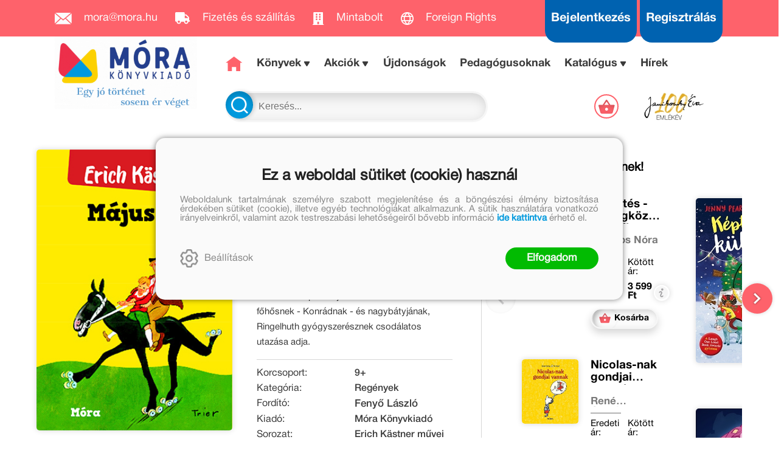

--- FILE ---
content_type: text/css
request_url: https://mora.hu/Content/Site-4.2.2-1.css
body_size: 41319
content:
@import url('https://fonts.googleapis.com/css2?family=Baloo+Bhaijaan+2:wght@400;700&display=swap');
@import url('https://fonts.googleapis.com/css?family=Alfa+Slab+One&subset=latin-ext');
@import url('https://fonts.googleapis.com/css?family=Kaushan+Script&subset=latin-ext');
@import url('https://fonts.googleapis.com/css?family=Caveat:400,700&subset=latin-ext');
@import url('https://fonts.googleapis.com/css?family=Spicy+Rice');

@import url('https://fonts.cdnfonts.com/css/comic-sans');


@font-face {
	font-family: 'HelveticaNeueLight';
	src: url('Fonts/HelveticaNeueLight.woff') format('woff'), url('Fonts/HelveticaNeueLight.ttf') format('truetype');
}

@font-face {
	font-family: 'HelveticaNeueRoman';
	src: url('Fonts/HelveticaNeueRoman.woff') format('woff'), url('Fonts/HelveticaNeueRoman.ttf') format('truetype');
}

@font-face {
	font-family: 'HelveticaNeueMedium';
	src: url('Fonts/HelveticaNeueMedium.woff') format('woff'), url('Fonts/HelveticaNeueMedium.ttf') format('truetype');
}

@font-face {
	font-family: 'HelveticaNeueBold';
	src: url('Fonts/HelveticaNeueBold.woff') format('woff'), url('Fonts/HelveticaNeueBold.ttf') format('truetype');
}

@font-face {
	font-family: 'HelveticaNeueCondensedBlack';
	src: url('Fonts/HelveticaNeueCondensedBlack.woff') format('woff'), url('Fonts/HelveticaNeueCondensedBlack.ttf') format('truetype');
}

:root {
	--mainWidth: 1740px;

	--primaryFontLight: 'HelveticaNeueLight', sans-serif;
	--primaryFontRegular: 'HelveticaNeueRoman', sans-serif;
	--primaryFontMedium: 'HelveticaNeueMedium', sans-serif;
	--primaryFontBold: 'HelveticaNeueBold', sans-serif;

	--secondaryFontBold: 'HelveticaNeueCondensedBlack', sans-serif;

	--fontBaloo: 'Baloo Bhaijaan 2', cursive;

	--primaryColor: #0099DD;

	--colorBlack: #3B3B3B;
	--colorGray: #797979;
	--colorLightGray: #F7F7F7;
	--colorWhite: #FBFBFB;

	--colorRed: #FE626B;
	--colorBlue: #0062B0;

	--colorForeignBlack: #605A6A;
	--colorForeignPurple: #ADA4BE;
}

/* Site.master Styles
-----------------------------------------------------------*/

*,
*:before,
*:after {
	box-sizing: border-box;
}

body {
	font-family: 'HelveticaNeueRoman', sans-serif;
	margin: 0;
}

p {
	margin: 0;
}

img {
	border: none;
	display: block;
}

a {
	color: #000;
	text-decoration: none;
}

a:hover {}

h1,
h2,
h3 {
	margin: 0;
}

h1 {
	font-size: 30px;
	text-decoration: none;
}

h2 {}

h3 {
	font-weight: normal;
}

.treeview_item_action:after {
	content: "";
	display: table;
	clear: both;
}

fieldset {
	border: 0;
	margin: 0;
	padding: 0;
}

button,
input,
textarea,
select {
	font-family: 'Roboto', sans-serif !important;
	font-size: 16px;
}

button,
textarea,
select,
input[type="text"],
input[type="password"] {
	-webkit-appearance: none;
	-moz-appearance: none;
	appearance: none;
}

/* Popup Styles 
-----------------------------------------------------------*/

.popup_panel {
	padding: 20px;
}

.popup-input-popup_panel.rb-popuppanel-visibled {
	-webkit-animation: popup-slide-in-top0 0.3s ease-out;
	-moz-animation: popup-slide-in-top0 0.3s ease-out;
	-o-animation: popup-slide-in-top0 0.3s ease-out;
	animation: popup-slide-in-top0 0.3s ease-out;
}

.popup-popupbasket_full_panel {
	padding: 0;
}

/* Login Styles
 -----------------------------------------------------------*/

.popup-login_panel,
.popup-register_panel,
.popup-profile_panel {
	width: 100%;
	max-width: 400px;
	border-radius: 15px;
}

.popup_panel h3,
.popup-search_panel .rbh2,
.rb-profileext-title {
	font-weight: 600;
	font-size: 20px;
	color: #444;
	text-transform: uppercase;
}

.popup_panel .inputpage_beforefield h3,
.popup_panel .inputpage_afterfield h3 {
	font-size: 17px;
}

.rb-deleteuser-title {
	margin-top: 20px;
}

.popup-login_panel .input-footer h3,
.communallogin-before-items h3 {
	margin: 0;
}

.popup-register_panel .communallogin-items {
	max-width: 47.5%;
}

.communallogin-items-before {
	font-size: 13px;
	font-weight: 300;
	color: #888;
}

.popup-login_panel .input-footer {
	margin-top: 40px
}

.inputpage_field_LoginUserName,
.inputpage_field_LoginPassword {
	margin-bottom: 10px;
}

.inputpage_field_LoginUserName input,
.inputpage_field_LoginPassword input {
	display: inline-block;
	vertical-align: middle;
	padding: 8px 10px;
	width: calc(100% - 50px);
	height: 42px;
	font-weight: 300;
	float: none;
	margin-bottom: 0;
	border: 0;
	border-radius: 35px;
	-webkit-box-shadow: inset 0px 0px 15px 0px rgba(0, 0, 0, 0.2);
	box-shadow: inset 0px 0px 15px 0px rgba(0, 0, 0, 0.2);
}

.login_LoginRememberMe input[type="checkbox"]+input[type="hidden"]+.inputpage_label:before {
	border-radius: 50%;
	border: none;
	box-shadow: inset 0px 0px 7px 0px rgba(0, 0, 0, 0.2);
}

.login_LoginRememberMe input[type="checkbox"]+input[type="hidden"]+.inputpage_label:before {
	margin-left: 11px;
}

.inputpage_field_LoginUserName:before,
.inputpage_field_LoginPassword:before {
	content: "";
	display: inline-block;
	vertical-align: middle;
	width: 42px;
	height: 42px;
	border-radius: 50%;
	box-shadow: inset 0px 0px 15px -3px rgba(0, 0, 0, 0.2);
	margin-right: 5px;
}

.inputpage_field_LoginUserName:before {
	background: url(/content/images/icon-login-mail.png) no-repeat center;
}

.inputpage_field_LoginPassword:before {
	background: url(/content/images/icon-login-pw.png) no-repeat center;
}

.popup-login_panel .inputpage_buttons {
	border-top: 1px solid #bcbcbc;
	margin-top: 15px;
}

.popup-login_panel .popup_button_title {
	display: inline-block;
	margin-top: 20px;
}

.input_ForgotPassword .submitbutton,
.popup-profile_panel .submitbutton,
.usermessages-send .submitbutton,
.page_Error input[type="button"] {
	height: auto;
	font-size: 16px;
	font-weight: 400;
	background: #2588b6 !important;
	color: #FFF;
	padding: 7px 20px;
	border: none;
	cursor: pointer;
}

.popup-login_panel .submitbutton,
.popup-register_panel .submitbutton,
.popup-login_panel .popup_button_title {
	font-family: 'Roboto', sans-serif;
	height: auto;
	font-size: 15px;
	font-weight: 300;
	color: #888;
	background: none;
	padding: 7px 25px 7px 15px;
	border: 1px solid #e1e1e1;
	border-radius: 35px;
	cursor: pointer;
	background: url(/content/images/icon-next.png) no-repeat 90%;
}

.popup_panel .lostpasswordbutton input[type="button"],
.popup_panel .datahandling-confirm,
.popup_panel .inputpage_field_NewsLetter,
.popup_panel .inputgroup-start .inputpage_fieldtype_CheckBox {
	font-size: 15px;
	font-weight: 300;
	color: #888;
}

.popup-login_panel .rbextbutton_items {
	float: right;
}

.login_input_regis_before,
.login_LoginRememberMe_label {
	font-size: 15px;
	font-weight: 300;
	color: #888;
}

.communallogin-item,
.communallogin-items-before {
	max-width: none;
	margin-bottom: 15px;
	border-radius: 35px;
}

.communallogin-items>a {
	display: block;
	margin-bottom: 10px;
}

.communallogin-item-a-FaceBookOpenId:before,
.communallogin-item-a-Google:before {
	content: "";
	display: inline-block;
	vertical-align: middle;
	width: 42px;
	height: 42px;
	border-radius: 50%;
}

.communallogin-item-FaceBookOpenId {
	background: var(--colorBlue);
}

.communallogin-item-Google {
	background: var(--colorRed);
}

.communallogin-item-a-FaceBookOpenId:before {
	background: var(--colorBlue) url(/content/images/icon-login-facebook.png) no-repeat center;
}

.communallogin-item-a-Google:before {
	background: var(--colorRed) url(/content/images/icon-login-gmail.png) no-repeat center;
}

.communallogin-item {
	display: inline-block;
	vertical-align: middle;
	width: calc(100% - 50px);
	margin-bottom: 0;
}

.communallogin-items-full {
	padding-bottom: 10px;
	margin-bottom: 15px;
	border-bottom: 1px solid #bcbcbc;
}

.inputpage_field_Gender select,
.inputpage_field_Birthday .inputpage_item {
	width: 100%;
}

.inputpage_field_Birthday .rb-datedit-popupbutton {
	position: absolute;
}

/* Register Styles
 -----------------------------------------------------------*/

.popup-register_panel .input-fieldtype-Text,
.popup-register_panel select.inputpage_item,
.popup-register_panel .input-fieldtype-Date,
.popup-register_panel .input-fieldtype-RBEditId {
	width: 100%;
	border: 0;
	border-radius: 35px;
	box-shadow: inset 0px 0px 15px 0px rgba(0, 0, 0, 0.2);
	;
}

.popup-register_panel .inputpage_field_MasterCountryId .inputpage_rbeditid {
	max-width: 100%;
}

.popup-register_panel .inputpage_field {
	margin-bottom: 10px;
}

.popup-register_panel,
.popup-profile_panel {
	max-width: 768px;
}

.popup_panel.popup-register_panel .input-readonly {
	width: 100%;
	height: auto;
	font-size: 14px;
	font-weight: 300;
	background: rgba(0, 0, 0, 0.05);
	cursor: auto;
	box-shadow: none;
	border-radius: 35px;
	-webkit-text-fill-color: #6b6b6b;
	color: #6b6b6b;
	-webkit-opacity: 1;
	opacity: 1;
	-webkit-appearance: none;
}

.popup_panel.popup-register_panel textarea.input-readonly {
	max-height: 60px;
}

.inputpage_field_OMNumber .inputpage_beforefield {
	margin-bottom: 20px;
}

/* Profile Styles
 -----------------------------------------------------------*/

.rb-deleteuser-button {
	border: 1px solid #b3b3b3;
	margin-top: 10px;
	box-shadow: none;
	border-radius: 0;
}

.popup_panel .inputpage_field_PersonTypeId {
	margin-bottom: 15px;
}

.popup_panel .inputpage_radiobox input.inputpage_item {
	float: left;
}

.popup_panel .inputpage_radiobox_info+input {
	clear: both;
}

.popup_panel .inputpage_radiobox_info {
	font-weight: 300;
	margin-bottom: 10px;
}

.inputpage_radiobox .inputpage_radiobox_info {
	max-width: calc(100% - 28px);
}

.popup_panel .inputpage_field_PersonTypeId .inputpage_radiobox input.inputpage_item {
	margin-top: -1px;
	margin-right: 8px;
	margin-left: 0;
}

.inputpage_field_PersonTypeId>.inputpage_label {
	margin-bottom: 10px;
}

.inputpage_field_ContactPerson .inputpage_label {
	/*font-family: 'HelveticaNeueBold', sans-serif;*/
}

.inputpage_field_InstitutionId select {
	width: 100%;
}

.pointinfo_item>div {
	/*display: inline-block;
	vertical-align: baseline;*/
}

.pointinfo_item {
	display: flex;
	align-items: baseline;
}

.pointinfo_point_value,
.pointinfo_pointleft_value,
.pointinfo_pointpending_value {
	/*font-size: 20px;
	font-weight: 300;
	color: #2588b6;*/
}

.pointinfo_point_title,
.pointinfo_pointleft_title,
.pointinfo_pointpending_title {}

.pointinfo_point_value {
	/*	font-size: 25px;*/
}

.pointinfo_full {
	margin-bottom: 20px;
}

.inputgroup-postcode>div {
	display: inline-block;
}

.inputgroup-postcode .inputpage_field_PostCode {
	width: 20%;
	margin-right: 5%;
}

.inputgroup-postcode .inputpage_field_Settlement {
	width: 75%;
}

/* Popup Search */

.popup-search_panel {
	width: 90%;
	padding: 15px;
}

/* Home Styles
-----------------------------------------------------------*/

#content-section {
	width: 100%;
	/*	max-width: var(--mainWidth);*/
	margin: 0 auto;
	padding: 0 4.6875vw;
}

.rb-section {
	/*margin-bottom: 60px;*/
	margin-bottom: 3.125vw;
}

.rb-section-productlist {
	margin-bottom: 30px;
}

.rb-section:not(.rb-section-productlist),
.rb-section-productlist .rb2-slider-pager-item-main,
.rb-section-allproduct .rb2-slider-pager-item-main,
.rb2-slider-header {
	padding: 0 30px;
}

.rb-section-editproductpackage,
.rb-section.rb-section-allproduct {
	padding: 0;
}

.rb-section-body .rb2-slider-title {
	float: none;
}

.rb-section-productlist .rb2-slider-pager-item-main,
.rb-section-allproduct .rb2-slider-pager-item-main {
	padding-top: 15px;
}

.rb-section-body .rb2-slider-item {
	border: 0;
}

.rb-section-body .rb2-slider-pager-item-main {
	-webkit-box-align: baseline;
	-ms-flex-align: baseline;
	align-items: baseline;
	-webkit-box-pack: start;
	-ms-flex-pack: start;
	justify-content: flex-start;
}

.rb-section-productlist .rb2-container-items,
.rb-section-style-newsproduct1 .rb2-container-items,
.rb-section-dashboard .rb2-container-items {
	-webkit-box-align: baseline;
	-ms-flex-align: baseline;
	align-items: baseline;
}

/* ProductList Styles
-----------------------------------------------------------*/

.rb-section-productlist {
	margin-bottom: 20px;
}

.rb-section-productlist .rb2-slider-header,
.offer_mainpage .rbslider-productlistheader,
.teacher_mainpage .rb-section-news .rb2-slider-header,
.luk_mainpage .rb-section-news .rb2-slider-header,
.rb-section-sectionnewsdetaillink .rb2-slider-header,
.rb-section-slider .rb2-slider-title-full {
	width: calc(100% - 60px);
	border: 3px solid #F6F6F6;
	border-radius: 35px;
	margin: 0 auto 10px;
	padding: 0 10px;
	-webkit-box-shadow: inset 0px 3px 11px 0px rgb(0 0 0 / 16%);
	box-shadow: inset 0px 3px 11px 0px rgb(0 0 0 / 16%);
}

.offer_mainpage .rbslider-productlistheader {
	width: 100%;
	padding: 5pxs 10px;
}

.offer_mainpage .alex-productlist--title {
	font-size: 20px;
}

.offer_mainpage .alex-productlist--title:before {
	content: "";
	display: inline-block;
	vertical-align: middle;
	width: 45px;
	height: 45px;
	background: url(https://mora.hu/content/2023/1/Section/icon_productlist.png) no-repeat center;
}



.rb-section-slider .rb2-slider-title-full {
	width: 100%;
}

.rb-section-productlist .rb2-slider-title-full,
.offer_mainpage .rb2-slider-title-full {
	display: -webkit-box;
	display: -ms-flexbox;
	display: flex;
	-webkit-box-align: center;
	-ms-flex-align: center;
	align-items: center;
}

.rb-section-productlist .rb2-slider-titlelink {
	font-family: var(--primaryFontBold);
	font-size: 14px;
	color: var(--colorBlack);
	margin-left: auto;
}

.rb-section-productlist .rb2-slider-titlelink:after {
	display: inline-block;
	vertical-align: middle;
	content: "";
	width: 44px;
	height: 44px;
	margin: 0 5px;
	border: 2px solid #F6F6F6;
	border-radius: 50%;
	-webkit-box-shadow: inset 4px 4px 6px 0px rgb(0 0 0 / 16%);
	box-shadow: inset 4px 4px 6px 0px rgb(0 0 0 / 16%);
	background: #FBFBFB url(/content/images/icon-titlelink.png) no-repeat center;
}

/* Rb Mobile  */
@media screen and (max-width: 584px) {

	.rb-section-productlist .rb2-slider-header,
	.offer_mainpage .rb2-slider-header,
	.teacher_mainpage .rb-section-news .rb2-slider-header,
	.luk_mainpage .rb-section-news .rb2-slider-header {
		width: calc(100% - 20px);
	}
}

.rb-section-productlist .rb2-slider-titleimage,
.offer_mainpage .rb2-slider-titleimage,
.teacher_mainpage .rb-section-news .rb2-slider-titleimage,
.luk_mainpage .rb-section-news .rb2-slider-titleimage {
	width: auto;
	height: auto;
	margin-right: 15px;
}

.rb-section-productlist .rb2-slider-titleimage img,
.teacher_mainpage .rb-section-news .rb2-slider-titleimage img,
.luk_mainpage .rb-section-news .rb2-slider-titleimage img {
	object-fit: contain;
	border-radius: 50%;
	-webkit-box-shadow: 0px 0px 20px 0px rgb(0 0 0 / 16%);
	box-shadow: 0px 0px 20px 0px rgb(0 0 0 / 16%);
}

.offer_mainpage .alex-productlist--title:before {
	border-radius: 50%;
	-webkit-box-shadow: 0px 0px 20px 0px rgb(0 0 0 / 16%);
	box-shadow: 0px 0px 20px 0px rgb(0 0 0 / 16%);
}

.basket_actionrules_slider .rb2-slider-pager-item-main {
	padding: 10px 10px 0;
	display: -webkit-box;
	display: -ms-flexbox;
	display: flex;
}

.rb-section-productlist .rb2-slider-pager-item-main,
.rb-section-editproductpackage-body .rb2-slider-pager-item-main,
.basket_actionrules_slider .rb2-slider-pager-item-main {
	/*gap: 50px;*/
	gap: 2.5vw;
}

.basket_actionrules_slider .rb2-slider-pager-item-main {
	padding-top: 20px;
	padding-right: 20px;
}

.rb-section-style-producttwoline .rb2-slider-pager-item-main {
	-ms-flex-wrap: wrap;
	flex-wrap: wrap;
}

.rb-section-productlist .rb2-slider-item,
.rb-section-editproductpackage-body .rb2-slider-item {
	padding-bottom: 30px;
	width: auto;
	min-width: 0;
	-webkit-flex: 0 1 calc(100% / 6);
	flex: 0 1 calc(100% / 6);
}

.basket_actionrules_slider .rb2-slider-item {
	padding-bottom: 30px;
	width: auto;
	min-width: 0;
}

.basket_actionrules_slider .alexwebdatainfogrid_info {
	padding-right: 0;
}

.rb-section-style-producttwoline .rb2-slider-item {
	-webkit-flex: 0 1 calc(100% / 6 - 2.5vw * 5 / 6);
	flex: 0 1 calc(100% / 6 - 2.5vw * 5 / 6);
}

.alexwebdatainfogrid_fullimage {
	position: relative;
	margin-bottom: 25px;
}

.productstyle-withbackground {
	background: none !important;
}

.alexwebdatainfogrid_thumbnail_url_img,
.rb-section-split-right .news_clickproduct_image_img,
.basket_actionrules_slider .alexwebdatainfogrid_thumbnail_url_img,
.basket_actionrules_selected-productimage_img {
	width: 100%;
	height: auto;
	border-radius: 5px;
	-webkit-box-shadow: 0px 0px 10px 0px rgb(0 0 0 / 16%);
	box-shadow: 0px 0px 10px 0px rgb(0 0 0 / 16%);
}

.basket_actionrules_selected-delete {
	top: 20px;
	right: 0;
}

.alexwebdatainfogrid_thumbnail_url_img.imageitem_png {
	box-shadow: none;
}

.alexwebdatainfogrid_info .rbh1,
.alexwebdatainfogrid_info .alexwebdatainfogrid_author {
	display: -webkit-box;
	-webkit-box-orient: vertical;
	overflow: hidden;
}

.alexwebdatainfogrid_info .rbh1 {
	font-family: 'HelveticaNeueBold', sans-serif;
	font-size: 19px;
	font-weight: 600;
	margin-bottom: 20px;
	height: 42px;

	-webkit-line-clamp: 2;
}

.alexwebdatainfogrid_info .alexwebdatainfogrid_author {
	font-family: 'HelveticaNeueBold', sans-serif;
	font-size: 17px;
	font-weight: 600;
	color: var(--colorGray);

	-webkit-line-clamp: 1;
}

.alexdata_footer_shop:before {
	content: "";
	display: block;
	width: 50px;
	height: 1px;
	background: #707070;
	margin: 10px 0;
}

.alexdata_footer_votepricediscount {
	display: flex;
	align-items: flex-end;
}

.alexdata_footer_shop_prices {
	display: flex;
	margin-right: auto;
}

.alexdata_footer_retailprice {
	/*margin-right: 20px;*/
	margin-right: 1.0416666666666667vw;
}

.alexdata_footer_pricetitle,
.alexdata_footer_onlineprice-title {
	font-size: 15px;
	margin-bottom: 10px;
}

.alexdata_footer_pricetitle {}

.onlineprice-action {
	color: var(--colorRed);
}

.alexdata_footer_onlineprice-value {
	font-family: var(--primaryFontBold);
}

.alexdata_images_extended {
	position: absolute;
	top: -15px;
	right: -15px;
	z-index: 1;
}

.alexdata_discount_value {
	font-size: 14px;
	font-weight: 600;
	color: #FFF;
	border-radius: 35px;
	padding: 7px 30px;
	background: var(--colorRed);
}

.alexwebdatainfogrid .alexdata_images_extended .alexdata_discount_image_img,
.alexwebdatainfogrid .alexdata_images_extended .alexdata_footer_discontpercent_action_image_img,
.alexwebdatainfogrid .alexdata_images_extended .icon_image_img {
	position: static;
	width: auto;
	max-width: 50px;
}

.rb-dashboardimage-doublerowcell .alexdata_images_extended {
	top: -10px;
	right: -10px;
}

.rb-dashboardimage-doublerowcell .alexdata_discount_value {
	padding: 5px 10px;
}

.rb-dashboardimage-doublerowcell .alexwebdatainfogrid .alexdata_discount_image_img,
.rb-dashboardimage-doublerowcell .alexwebdatainfogrid .alexdata_footer_discontpercent_action_image_img {
	width: 30px;
}

.alexdata_footer_shop_buttons {
	margin-top: 12px;
	display: -webkit-box;
	display: -ms-flexbox;
	display: flex;

	-webkit-box-align: center;
	-ms-flex-align: center;
	align-items: center;
}

.alexdata_footer_basket {
	margin-right: auto;
}

.alexdata_footer_basket input,
.basket_morebutton-main input,
.basket_addmorebutton_title,
.alexwebdatainfogrid_alexdata_buttons input.basket-additem-preorder,
.rb-section-editproductpackage-body .alexdata_footer_basket_productpackage,
.popup-detail_panel .alexdata_footer_basket_productpackage,
.alexdata_footer_basket_actionrule,
.rbvote-Product {
	font-family: var(--primaryFontBold) !important;
	background: var(--colorWhite) url(/content/images/icon-addbasket.png) no-repeat left;
	font-size: 14px;
	padding: 12px 20px 12px 55px;
	border: 2px solid #F6F6F6;
	border-radius: 35px;
	cursor: pointer;
	-webkit-box-shadow: inset 4px 4px 11px 0px rgb(0 0 0 / 16%), 0px 7px 13px 0px rgb(0 0 0 / 16%);
	box-shadow: inset 4px 4px 11px 0px rgb(0 0 0 / 16%), 0px 7px 13px 0px rgb(0 0 0 / 16%);
}

.rbvote-Product {
	background: url(/content/images/icon-bell-red.png) no-repeat 10%;
	display: inline-block;
	background-size: 23px;
}

.rb2-slider-item .rbvote-Product {
	padding: 0;
	width: 49px;
	height: 49px;
	background-position: center;
	background-size: 20px;
}

.basket_addmorebutton_title {
	display: inline-block;
	color: var(--colorBlack);
}

.alexdata_footer_basket input.basket-additem-preorder,
.alexwebdatainfogrid_alexdata_buttons input.basket-additem-preorder {
	background-image: url(/content/images/icon-addpreorder.png);
}

.alexdata_footer_basket input {
	padding: 0.625vw 1.0416666666666667vw 0.625vw 2.8645833333333335vw;
}

.rbvote-Like {
	/*width: 49px;
	height: 49px;*/

	width: 2.5520833333333335vw;
	height: 2.5520833333333335vw;
	margin-left: auto;

	background: url(/content/images/icon-vote-fav.png) no-repeat center;
	background-size: 100%;

	-webkit-transition: all .2s ease-out;
	transition: all .2s ease-out;
}

.rbvote-Like.Like-result1 {
	background: url(/content/images/icon-voted-fav.png) no-repeat center;
	background-size: 100%;
}

.actionruleinfobutton-button {
	width: 26px;
	height: 26px;
	border-radius: 50%;
	-webkit-box-shadow: 0px 0px 10px 0px rgb(0 0 0 / 16%);
	box-shadow: 0px 0px 10px 0px rgb(0 0 0 / 16%);
	background: url(/content/images/icon-priceinfo.png) no-repeat center;
}



@media screen and (max-width: 1600px) {}

.rb-section-productlist {}

.rb2-pager-item {
	width: 69px;
	height: 69px;
	background: red;
	border-radius: 50%;
	position: absolute;
	top: 200px;
	z-index: 1;
	-webkit-box-shadow: 0px 0px 6px 0px rgb(0 0 0 / 16%);
	box-shadow: 0px 0px 6px 0px rgb(0 0 0 / 16%);
}

.rb2-pager-item-prev {
	left: 0;
	background: var(--colorRed) url(/content/images/icon-prev.png) no-repeat center;
}

.rb2-pager-item-next {
	right: 0;
	background: var(--colorRed) url(/content/images/icon-next-2.png) no-repeat center;
}

.rb2-pager-item-prev.rb2-pager-item-disable {
	background: #FAFAFA url(/content/images/icon-prev-disabled.png) no-repeat center;
}

.rb2-pager-item-next.rb2-pager-item-disable {
	background: #FAFAFA url(/content/images/icon-next-disabled.png) no-repeat center;
}

.rb2-pager-item.rb2-pager-item-disable {
	-webkit-box-shadow: inset 0px 3px 6px 0px rgb(0 0 0 / 16%);
	box-shadow: inset 0px 3px 6px 0px rgb(0 0 0 / 16%);
}

.rb-section-otherproducts .rb2-pager-item {
	width: 50px;
	height: 50px;
	background-size: 20px;
}

.rb-section-otherproducts .rb2-pager-item.rb2-pager-item-disable {
	background-size: 12px;
}

.rb-section-otherproducts .rb2-pager-item-prev {
	left: -50px;
}

.rb-section-otherproducts .rb2-pager-item-next {
	right: -50px;
}

/* Top Menu Styles
 -----------------------------------------------------------*/

#header {
	animation: none !important;
	margin: 0 !important;
}

.baseheader_otherlines {
	display: -webkit-box;
	display: -ms-flexbox;
	display: flex;
	width: 100%;
	/*max-width: var(--mainWidth);*/
	margin: 0 auto;
	padding: 0 calc(4.6875vw + 30px);
}

.baseheader_brokerline {
	padding: 10px calc(4.6875vw + 30px);
}

.baseheader_line1 {
	padding: 0 calc(4.6875vw + 30px);
	background: var(--colorRed);
	color: var(--colorWhite);
}

.baseheader_line1 .baseheader_left .menu_image_jpg,
.baseheader_line1 .baseheader_left .menu_divitem_info {
	display: inline-block;
	vertical-align: middle;
}

.baseheader_line1 .baseheader_left .menu_divitem_info {
	font-family: var(--primaryFontRegular);
	font-size: 20px;
	color: var(--colorWhite);
	margin: 0 25px 0 15px;
}

.baseheader_line1 .baseheader_right {
	margin-left: auto;
}

.baseheader_line1 .baseheader_right .menu_items,
.baseheader_line1 .baseheader_right .main_menu_loginregister {
	display: flex;
}

.baseheader_line1 .baseheader_right .menu_items {
	align-items: center;
}

.baseheader_line1 .baseheader_right .main_menu_loginregister {
	font-family: var(--primaryFontBold);
	font-size: 20px;
	/*	background: var(--colorBlue);*/
	/*padding: 10px;*/
	margin-left: 25px;
	position: relative;
	-webkit-box-align: center;
	-ms-flex-align: center;
	align-items: center;
}

.baseheader_line1 .baseheader_right .main_menu_loginregister>div {
	background: var(--colorBlue);
	margin: 0 2.5px;
	padding: 10px;
	position: relative;
}

/*
.baseheader_line1 .baseheader_right .main_menu_loginregister:after {
	content: "";
    width: 100%;
    height: 10px;
    background: var(--colorBlue);
    position: absolute;
    bottom: -10px;
    left: 0;
    border-bottom-left-radius: 35px;
    border-bottom-right-radius: 35px;
}
*/

.baseheader_line1 .baseheader_right .main_menu_loginregister>div:before {
	content: "";
	width: 100%;
	height: 12px;
	background: var(--colorBlue);
	position: absolute;
	top: -12px;
	left: 0;
}

.baseheader_line1 .baseheader_right .main_menu_loginregister>div:after {
	content: "";
	width: 100%;
	height: 20px;
	background: var(--colorBlue);
	position: absolute;
	bottom: -20px;
	left: 0;
	border-bottom-left-radius: 35px;
	border-bottom-right-radius: 35px;
}

.socialinfo-full {
	padding: 10px 0;
}

.socialinfo-item {
	display: inline-block;
	width: 40px;
	height: 40px;
	margin: 0 2px;
}

.socialinfo-item-fb {
	background: url(/content/images/icon-social-facebook-2.png) no-repeat center;
}

.socialinfo-item-twitter {
	/*background: url(/content/images/icon-social-facebook-2.png) no-repeat center;*/
}

.socialinfo-item-tiktok {
	background: url(/content/images/icon-social-tiktok-2.png) no-repeat center;
}

.socialinfo-item-instagram {
	background: url(/content/images/icon-social-instagram-2.png) no-repeat center;
}

.socialinfo-item-youtube {
	background: url(/content/images/icon-social-youtube-2.png) no-repeat center;
}

.baseheader_otherlines_image {
	-ms-flex: 0 1 calc(358 / 1680 * 100%);
	flex: 0 1 calc(358 / 1680 * 100%);
}

.baseheader_otherlines_lines {
	padding-bottom: 25px;
	padding-left: 3.6458333333333335vw;
	-ms-flex: 0 1 calc(100% - calc(358 / 1680 * 100%));
	flex: 0 1 calc(100% - calc(358 / 1680 * 100%));
}

/*
.baseheader_left-mainlogo {
	padding-bottom: calc(182 / 358 * 100%);
	background: url(/content/images/logo-mora-new.png) no-repeat center;
	background-size: 100%;
	cursor: pointer;
}*/

.baseheader_line1 .baseheader_left {
	/*margin-left: calc(358 / 1680 * 100% + 3.6458333333333335vw);*/
	margin-left: 0;
}

.baseheader_left-mainlogo {
	padding-bottom: calc(182 / 358 * 100%);
	background: url(/content/images/mora-logo-header-03.gif) no-repeat center;
	background-size: 100%;
}

.morafooter_homeimg {
	background: url(/content/images/mora-logo-footer-01.png) no-repeat center;
	background-size: 100%;
}

/* 2025 Logo */

.baseheader_left-mainlogo {
	cursor: pointer;
	padding-bottom: calc(182 / 358* 100%);
	background: url(/content/images/mora75-logo-feher.gif) no-repeat center;
	background-size: 100%;
}

/* 2026 Logo January*/
.baseheader_left-mainlogo {
	cursor: pointer;
	padding-bottom: calc(182 / 358* 100%);
	background: url(/content/images/newdesign-logo.gif) no-repeat center;
	background-size: 100%;
}


.morafooter_homeimg {
	width: 156px;
	height: 115px;
	background: url(/content/images/mora75_vonalfeher.png) no-repeat center;
	background-size: 100%;
}

@media screen and (min-width: 1156px) and (max-width: 1750px) {
	.baseheader_line1 .baseheader_left {
		margin-left: 0;
	}
}


.baseheader_left a {
	font-family: 'HelveticaNeueBold', sans-serif;
	font-size: 22px;
	color: var(--colorBlack);
}

.menu_divitem {
	display: inline-block;
	float: none;
}

.baseheader_mini {
	display: none;
}

.rbsidebar_button {
	width: 40px;
	height: 40px;
	background: #46D5AC url(/content/images/icon-mobile-menu.png) no-repeat center;
	background-size: 30px;
	border-radius: 50%;
	box-shadow: inset 0px 6px 9px 0px rgb(0 0 0 / 16%), 3px 0px 6px 0px rgb(0 0 0 / 16%);
	margin-left: 10px;
}

.baseheader_otherlines_lines .baseheader_line2 .baseheader_left {
	/*	padding: 50px 0;*/
	/*padding: 2.6041666666666665vw 0;*/
	padding: 2.6041666666666665vw 0 1vw;
}

.baseheader_otherlines_lines .baseheader_left .menu_items>div,
.baseheader_otherlines_lines .baseheader_left>div {
	display: inline-block;
	/*margin-right: 45px;*/
	margin-right: 2.34375vw;
}

@media screen and (max-width: 1550px) and (min-width: 1156px) {

	.baseheader_otherlines_lines .baseheader_left .menu_items>div,
	.baseheader_otherlines_lines .baseheader_left>div {
		margin-right: 1.5vw;
	}
}

.baseheader_otherlines_lines .baseheader_left>div {
	vertical-align: middle;
}

.baseheader_otherlines_lines .baseheader_line3 div.menu_items,
.baseheader_otherlines_lines .baseheader_line3 .main_menu_search-input {
	display: block !important;
}

.baseheader_otherlines_lines .baseheader_left .baseheader {
	width: 28px;
	height: 24px;
	background: url(/content/images/icon-home.png) no-repeat center;
	cursor: pointer;
}

.baseheader_otherlines_lines .baseheader_left .menu_items>div:last-child {
	margin-right: 0;
}

.baseheader_line1,
.baseheader_line3,
.baseheader_line3 .baseheader_right {
	display: -webkit-box;
	display: -ms-flexbox;
	display: flex;
	-webkit-box-align: center;
	-ms-flex-align: center;
	align-items: center;
}

.baseheader_line3 .baseheader_left {
	width: 55%;
}

.baseheader_line3 .baseheader_right {
	width: 45%;
	-webkit-box-pack: end;
	-ms-flex-pack: end;
	justify-content: flex-end;
}

.baseheader_line3 .baseheader_right>div {
	margin-left: 20px;
}

.baseheader_left-mainlogo-primary {
	width: 194px;
	height: 136px;
	width: 10.104166666666666vw;
	height: 7.083333333333333vw;
	background-size: 100%;
	background-repeat: no-repeat;
	background-position: center;
}

/*
.baseheader_left-mainlogo-primary {
	background: url(/content/images/logo-luk.png) no-repeat center;	
}

.baseheader_left-mainlogo-primary {
	background: url(/content/images/logo-mora-edu.png) no-repeat center;	
}
*/
.main_menu_search-input {
	position: relative;
}

#search {
	width: 100%;
	background: #F7F7F7;
	/*padding: 20px 40px;*/
	/*padding: 1.0416666666666667vw 2.0833333333333335vw;*/
	padding: 1.0416666666666667vw 2.0833333333333335vw 1.0416666666666667vw 3.6458333333333335vw;
	border-radius: 35px;
	border: 3px solid #F6F6F6;
	box-shadow: inset 4px 6px 19px 0px rgb(0 0 0 / 16%);
}

.search_button,
.popup-search_button {
	background: #0099DD url(/content/images/icon-search-white.png) no-repeat center;
	/*width: 67px;
    height: 67px;*/
	width: 3.4895833333333335vw;
	height: 3.4895833333333335vw;
	position: absolute;
	top: 0;
	left: 0;
	border-radius: 50%;
	border: 0;
	box-shadow: inset 0px 6px 9px 0px rgb(0 0 0 / 16%), 3px 0px 6px 0px rgb(0 0 0 / 16%);
	cursor: pointer;
}

.basket_mini .basket_image {
	/*width: 60px;
	height: 60px;*/
	width: 3.125vw;
	height: 3.125vw;
	border: 2px solid var(--colorRed);
	border-radius: 50%;
	background: url(/content/images/icon-shopping-bag-2.png) no-repeat center;
}

.main_menu_favorites .menu_image {
	/*width: 60px;
	height: 60px;*/
	width: 3.125vw;
	height: 3.125vw;
	background: url(/content/images/icon-favorites.png) no-repeat center;
	background-size: 100%;
}

.baseheader_brokerline {
	font-size: 14px;
	font-family: var(--primaryFontMedium);
	font-weight: 600;
}

.baseheader_brokerline-title {
	margin-bottom: 5px;
}

.baseheader_brokerline-url {
	color: var(--primaryColor);
}

.basket_empty>div,
.basket_mini .popup_button_title>div {
	display: inline-block;
	vertical-align: middle;
	color: #707070;
}

.basket_mini .basket_title {
	font-family: var(--primaryFontBold);
	font-weight: 600;
	margin-bottom: 5px;
}

.basket_mini .basketmini_summa_total {
	font-family: var(--primaryFontBold);
	font-size: 16px;
}

.popup-popupbasket_full_link .basketmini_summa {
	position: static;
	width: auto;
	height: auto;
	border-radius: 0;
	color: #707070;
}

.basketmini_summa_quantity_num {
	font-family: var(--primaryFontBold);
	width: 25px;
	height: 25px;
	color: var(--colorLightGray);
	position: absolute;
	top: -5px;
	/*left: 40px;*/
	left: calc(3.125vw - 20px);
	background: var(--colorRed);
	border-radius: 50%;
	line-height: 25px;
}

.basket_mini .basketmini_summa_quantity>div {
	display: inline-block;
}

.main_menu_profile {
	margin-left: 20px;
}

.main_menu_profile .menu_image {
	width: 40px;
	height: 40px;
	background: var(--colorWhite) url(/content/images/icon-profile-blue.png) no-repeat center;
	border-radius: 50%;
	background-size: 22px;
}


/* Dropdown */

.menu_haschildmenu {
	padding-right: 15px;
	background: url(/content/images/icon-menu-dropdown.png) no-repeat right;
}

.main_menu_profile .menu_haschildmenu {
	padding-right: 0;
	background: none;
}

.menu_childitems {
	max-width: 65%;
	box-shadow: 0px 0px 20px 0px rgb(0 0 0 / 16%);
	border-radius: 20px;
	padding: 5.208333333333333vw;
	margin-top: 0;
	z-index: 3;
}

.body_foreign .menu_childitems {
	padding: 40px;
}

.style_minipadding .menu_childitems {
	padding: 40px;
}

.action_menu .menu_childitems {
	padding: 2.5vw;
}

.menu_childitems>.menu_divitem {
	display: block;
	margin-bottom: 2.6041666666666665vw;
}

.style_minipadding .menu_childitems .menu_divitem {
	margin-bottom: 10px;
}

.menu_childitems>.menu_divitem:last-child {
	margin-bottom: 0;
}

.menu_haschildmenu .menu_haschildmenu {
	padding: 0;
	background: none;
}

.menu_childitems .menu_divitem_title {
	font-family: var(--primaryFontBold);
	font-size: 25px;
	color: var(--colorBlack);
	margin-bottom: 25px;
}

.menu_childitems .menu_divitem:last-child .menu_divitem_title {
	margin-bottom: 0;
}

.menu_childitems .menu_divitem_title:before {
	content: "";
	display: inline-block;
	vertical-align: middle;
	width: 17px;
	height: 32px;
	border-radius: 20px;
	background: var(--colorRed);
}
.body_foreign .menu_childitems .menu_divitem_title:before {

	background: #7B57BF;
}


.menu_childitems .menu_divitem:last-child .menu_childchilditems {
	gap: 2%;
	display: -webkit-box;
	display: -ms-flexbox;
	display: flex;
	-ms-flex-wrap: wrap;
	flex-wrap: wrap;
}

.menu_childitems .menu_divitem:last-child .menu_divitem {
	margin-bottom: 30px;
	-ms-flex: 0 1 calc(100% / 3 - 2% * 2 / 3);
	flex: 0 1 calc(100% / 3 - 2% * 2 / 3);
}

.menu_childchilditems {
	margin-top: 30px;
}

.menu_childchilditems .menu_divitem_title:before {
	width: 32px;
	height: 32px;
	margin-right: 10px;
	background: var(--primaryColor);
	-webkit-box-shadow: inset 2px 3px 6px 0px rgb(0 0 0 / 16%);
	box-shadow: inset 2px 3px 6px 0px rgb(0 0 0 / 16%);
}

.menu_childchilditems .menu_divitem_title {
	display: -webkit-box;
	display: -ms-flexbox;
	display: flex;
	color: #707070;
}

.main_menu_profile {
	position: relative;
}

.main_menu_profile .menu_childitems {
	padding: 0;
	right: 0;
	width: 200px;
	max-width: none;
}

.main_menu_profile .menu_childitems .menu_divitem_title {
	font-family: var(--primaryFontRegular);
	font-size: 20px;
	margin-bottom: 0;
}

.main_menu_profile .menu_childitems .menu_divitem_title:before {
	display: none;
}

.main_menu_profile .menu_childitems>.menu_divitem {
	margin-bottom: 0;
}

.main_menu_profile .menu_childitems>.menu_divitem .rbmenuh2 {
	padding: 10px;
}

.main_menu_profile .menu_childitems>.menu_divitem:first-child .rbmenuh2 {
	border-top-left-radius: 20px;
	border-top-right-radius: 20px;
}

.main_menu_profile .menu_childitems>.menu_divitem:last-child .rbmenuh2 {
	border-bottom-left-radius: 20px;
	border-bottom-right-radius: 20px;
}

.main_menu_profile .menu_childitems>.menu_divitem .rbmenuh2:hover {
	display: block;
	background: var(--colorBlue);
}

.main_menu_profile .menu_childitems>.menu_divitem .rbmenuh2:hover .menu_divitem_title {
	color: var(--colorWhite);
}

/* Popup Search */

.main_menu_search {
	display: none;
}

.popup-search_button {
	width: 40px;
	height: 40px;
	position: static;
	background-size: 20px;
}

/* */

.rb-dashboardimage-item-header {
	position: absolute;
	top: 10px;
	left: 10px;
}

.rb-dashboardimage-item-header>div {
	display: inline-block;
	vertical-align: middle;
}

.rb-dashboardimage-item-header-title {
	font-family: var(--primaryFontBold);
	font-size: 20px;
}

.rb-dashboardimage-item-header .rb-dashboardimage-item-header-image_img {
	width: 50px;
}

/* Fix Header */

/*
#header {
	width: 100%;	
	position: fixed;
	top: 0;
	left: 0;
	z-index: 4;
	background: #FFF;
	padding-bottom: 25px;
}

.rb-top100 #header {
	padding-bottom: 10px;
	-webkit-box-shadow: 0px 0px 10px 0px rgb(0 0 0 / 16%);
			box-shadow: 0px 0px 10px 0px rgb(0 0 0 / 16%);
}

#content-section {
	padding-top: 305px;
}

.body_member  #content-section {
	padding-top: 18.854166666666668vw;
}

#header,
#header .baseheader_line1,
#header .baseheader_line6,
.baseheader_line1 .baseheader_right .main_menu_loginregister {
	-webkit-transition: all .2s ease-out;	
			transition: all .2s ease-out;
}

.rb-top100 #header .baseheader_line1 {
	margin-top: -64px;	
}

.rb-top100 .baseheader_line1 .baseheader_right .main_menu_loginregister:after {
	visibility: hidden;
	opacity: 0;
}

.rb-top100 #header .baseheader_line6 {
	margin-top: -57px;
	visibility: hidden;
	opacity: 0;
}

.rb-top100 .baseheader_otherlines_image {
	-ms-flex: 0 1 calc(179 / 1680 * 100%);
		flex: 0 1 calc(179 / 1680 * 100%);
}

.rb-top100 .baseheader_otherlines_lines {
	-ms-flex: 0 1 calc(100% - calc(179 / 1680 * 100%));
		flex: 0 1 calc(100% - calc(179 / 1680 * 100%));
}

.rb-top100 .baseheader_left-mainlogo {
	padding-bottom: calc(91 / 179 * 100%);
}

.rb-top100 .baseheader_otherlines_lines .baseheader_line2 .baseheader_left {
	padding: 25px 0;
}

.rb-top100 #search {
	padding-top: 10px;
	padding-bottom: 10px;
}

.rb-top100 .search_button,
.rb-top100 .basket_mini .basket_image {
	width: 45px;
	height: 45px;
	background-size: 20px;
}

.rb-top100 .main_menu_favorites .menu_image {
	width: 45px;
	height: 45px;
	background-size: 100%;
}

*/

/* Fix Header End */


@media screen and (max-width: 1400px) {

	.baseheader_left a,
	.baseheader_line1 .baseheader_left .menu_divitem_info {
		font-size: 18px;
	}
}

@media screen and (max-width: 1300px) {

	.baseheader_line1 {
		padding-top: 10px;
		padding-bottom: 10px;
	}

	.rb-top100 #header .baseheader_line1 {
		margin-top: -42px;
	}

	.main_menu_social {
		display: none;
	}

}


/* Top Slider Styles
 -----------------------------------------------------------*/

.rb-section-split {
	width: 100%;
	display: -webkit-box;
	display: -ms-flexbox;
	display: flex;
}

.rb-section-split>div {
	position: relative;
}

.home_mainpage .rb-section-newsslider .rb-section-body>.rb-section-slideritem .news {
	padding-bottom: calc(550 / 1680 * 100%);
	position: relative;
	border-radius: 20px;
	color: var(--colorWhite);
}

.rb-section-split-left {
	width: calc(1027 / 1680 * 100%);
	margin-right: calc(38 / 1680 * 100%);
}

.rb-section-split-right {
	width: calc(615 / 1680 * 100%);
}

.rb-section-split .news {
	position: relative;
}

.rb-section-split-left .news {
	padding-bottom: calc(550 / 1027 * 100%) !important;
	border-radius: 20px;
}

.rb-section-split-right .news {
	padding-bottom: calc(550 / 615 * 100%) !important;
	border-radius: 20px;
}

.rb-section-split .news_header-root {
	color: #FFF;
}

.rb-section-split-left .news_header-root,
.home_mainpage .rb-section-newsslider .rb-section-body>.rb-section-slideritem .news_topnews {
	position: absolute;
	top: 50%;
	left: 4.166666666666667vw;
	max-width: 40%;
	-webkit-transform: translateY(-50%);
	-ms-transform: translateY(-50%);
	transform: translateY(-50%);
}

.rb-section-split-right .news_header-root {
	position: absolute;
	top: 50%;
	left: 50%;
	-webkit-transform: translate(-50%, -50%);
	-ms-transform: translate(-50%, -50%);
	transform: translate(-50%, -50%);
}

/* Left */

.rb-section-split-left .news_header_title,
.home_mainpage .rb-section-newsslider .rb-section-body>.rb-section-slideritem .news_fullname {
	margin-bottom: 20px;
}

.rb-section-split-left .news_fullname .rbh1,
.home_mainpage .rb-section-newsslider .rb-section-body>.rb-section-slideritem .rbh1 {
	font-family: var(--primaryFontBold);
	font-size: 3.0729166666666665vw;
	line-height: 3.0729166666666665vw;
}

.rb-section-split-left .news_fullname .rbh2,
.home_mainpage .rb-section-newsslider .rb-section-body>.rb-section-slideritem .rbh2 {
	font-family: var(--primaryFontRegular);
	font-size: 2vw;
	line-height: 2vw;
	margin-top: 15px;
}

.rb-section-split-left .news_digest,
.home_mainpage .rb-section-newsslider .rb-section-body>.rb-section-slideritem .news_digest {
	font-size: 14px;
	/*line-height: 1.1979166666666667vw;*/
	margin-bottom: 20px;
}

.rb-section-split-left .news_digest,
.rb-section-split-right .news_digest {
	display: -webkit-box;
	-webkit-box-orient: vertical;
	-webkit-line-clamp: 5;
	overflow: hidden;
}

.rb-section-split .listmorespan,
.rb-section-newsslider .listmorespan,
.rb-dashboardimage-item-more {
	display: inline-block;
	font-family: var(--primaryFontBold);
	font-size: 13px;
	font-weight: 600;
	color: var(--colorGray);
	background: var(--colorWhite);
	border-radius: 35px;
	padding: 8px 8px 8px 20px;
	-webkit-box-shadow: 0px 0px 20px 0px rgb(0 0 0 / 16%);
	box-shadow: 0px 0px 20px 0px rgb(0 0 0 / 16%);
}

.rb-section-split .listmorespan:after,
.rb-section-newsslider .listmorespan:after,
.rb-dashboardimage-item-more:after {
	content: "";
	display: inline-block;
	width: 28px;
	height: 28px;
	border-radius: 50%;
	vertical-align: middle;
	background: var(--colorGray) url(/content/images/icon-next-2.png) no-repeat center;
	background-size: 12px;
	margin-left: 20px;
}

.backgroundcolor_uj-indigokek .listmorespan,
.backgroundcolor_uj-indigokek .rb-dashboardimage-item-more,
.backgroundcolor_uj-indigokek .news_clickproduct-buttons .basket_addmorebutton_title {
	color: #211D55;
}

.backgroundcolor_uj-indigokek .listmorespan:after,
.backgroundcolor_uj-indigokek .rb-dashboardimage-item-more:after,
.backgroundcolor_uj-indigokek .news_clickproduct-buttons .basket_addmorebutton_title:after {
	background-color: #211D55;
}

.backgroundcolor_uj-lila .listmorespan,
.backgroundcolor_uj-lila .rb-dashboardimage-item-more,
.backgroundcolor_uj-lila .news_clickproduct-buttons .basket_addmorebutton_title {
	color: #942E91;
}

.backgroundcolor_uj-lila .listmorespan:after,
.backgroundcolor_uj-lila .rb-dashboardimage-item-more:after,
.backgroundcolor_uj-lila .news_clickproduct-buttons .basket_addmorebutton_title:after {
	background-color: #942E91;
}

.backgroundcolor_uj-lila-2 .listmorespan,
.backgroundcolor_uj-lila-2 .rb-dashboardimage-item-more,
.backgroundcolor_uj-lila-2 .news_clickproduct-buttons .basket_addmorebutton_title {
	color: #634174;
}

.backgroundcolor_uj-lila-2 .listmorespan:after,
.backgroundcolor_uj-lila-2 .rb-dashboardimage-item-more:after,
.backgroundcolor_uj-lila-2 .news_clickproduct-buttons .basket_addmorebutton_title:after {
	background-color: #634174;
}

.backgroundcolor_uj-lila-3 .listmorespan,
.backgroundcolor_uj-lila-3 .rb-dashboardimage-item-more,
.backgroundcolor_uj-lila-3 .news_clickproduct-buttons .basket_addmorebutton_title {
	color: #9E329B;
}

.backgroundcolor_uj-lila-3 .listmorespan:after,
.backgroundcolor_uj-lila-3 .rb-dashboardimage-item-more:after,
.backgroundcolor_uj-lila-3 .news_clickproduct-buttons .basket_addmorebutton_title:after {
	background-color: #9E329B;
}

.backgroundcolor_uj-lila-4 .listmorespan,
.backgroundcolor_uj-lila-4 .rb-dashboardimage-item-more,
.backgroundcolor_uj-lila-4 .news_clickproduct-buttons .basket_addmorebutton_title {
	color: #69659F;
}

.backgroundcolor_uj-lila-4 .listmorespan:after,
.backgroundcolor_uj-lila-4 .rb-dashboardimage-item-more:after,
.backgroundcolor_uj-lila-4 .news_clickproduct-buttons .basket_addmorebutton_title:after {
	background-color: #69659F;
}

.backgroundcolor_uj-vilagoskek .listmorespan,
.backgroundcolor_uj-vilagoskek .rb-dashboardimage-item-more,
.backgroundcolor_uj-vilagoskek .news_clickproduct-buttons .basket_addmorebutton_title {
	color: #A2CBCC;
}

.backgroundcolor_uj-vilagoskek .listmorespan:after,
.backgroundcolor_uj-vilagoskek .rb-dashboardimage-item-more:after,
.backgroundcolor_uj-vilagoskek .news_clickproduct-buttons .basket_addmorebutton_title:after {
	background-color: #A2CBCC;
}

.backgroundcolor_uj-sarga .listmorespan,
.backgroundcolor_uj-sarga .rb-dashboardimage-item-more,
.backgroundcolor_uj-sarga .news_clickproduct-buttons .basket_addmorebutton_title {
	color: #F7B764;
}

.backgroundcolor_uj-sarga .listmorespan:after,
.backgroundcolor_uj-sarga .rb-dashboardimage-item-more:after,
.backgroundcolor_uj-sarga .news_clickproduct-buttons .basket_addmorebutton_title:after {
	background-color: #F7B764;
}

.backgroundcolor_uj-sotetkek .listmorespan,
.backgroundcolor_uj-sotetkek .rb-dashboardimage-item-more,
.backgroundcolor_uj-sotetkek .news_clickproduct-buttons .basket_addmorebutton_title {
	color: #0462B0;
}

.backgroundcolor_uj-sotetkek .listmorespan:after,
.backgroundcolor_uj-sotetkek .rb-dashboardimage-item-more:after,
.backgroundcolor_uj-sotetkek .news_clickproduct-buttons .basket_addmorebutton_title:after {
	background-color: #0462B0;
}

.backgroundcolor_uj-piros .listmorespan,
.backgroundcolor_uj-piros .rb-dashboardimage-item-more,
.backgroundcolor_uj-piros .news_clickproduct-buttons .basket_addmorebutton_title {
	color: #FE6F78;
}

.backgroundcolor_uj-piros .listmorespan:after,
.backgroundcolor_uj-piros .rb-dashboardimage-item-more:after,
.backgroundcolor_uj-piros .news_clickproduct-buttons .basket_addmorebutton_title:after {
	background-color: #FE6F78;
}

.backgroundcolor_uj-rozsaszin .listmorespan,
.backgroundcolor_uj-rozsaszin .rb-dashboardimage-item-more,
.backgroundcolor_uj-rozsaszin .news_clickproduct-buttons .basket_addmorebutton_title {
	color: #CC6EA2;
}

.backgroundcolor_uj-rozsaszin .listmorespan:after,
.backgroundcolor_uj-rozsaszin .rb-dashboardimage-item-more:after,
.backgroundcolor_uj-rozsaszin .news_clickproduct-buttons .basket_addmorebutton_title:after {
	background-color: #CC6EA2;
}

.backgroundcolor_uj-zold .listmorespan,
.backgroundcolor_uj-zold .rb-dashboardimage-item-more .backgroundcolor_uj-zold .news_clickproduct-buttons .basket_addmorebutton_title {
	color: #46D5AC;
}

.backgroundcolor_uj-zold .listmorespan:after,
.backgroundcolor_uj-zold .rb-dashboardimage-item-more:after,
.backgroundcolor_uj-zold .news_clickproduct-buttons .basket_addmorebutton_title:after {
	background-color: #46D5AC;
}

.backgroundcolor_uj-zold-2 .listmorespan,
.backgroundcolor_uj-zold-2.rb-dashboardimage-item-more .backgroundcolor_uj-zold-2 .news_clickproduct-buttons .basket_addmorebutton_title {
	color: #88BC96;
}

.backgroundcolor_uj-zold-2 .listmorespan:after,
.backgroundcolor_uj-zold-2 .rb-dashboardimage-item-more:after,
.backgroundcolor_uj-zold-2 .news_clickproduct-buttons .basket_addmorebutton_title:after {
	background-color: #88BC96;
}


/* Right */

.rb-section-split-right .news_topnews,
.rb-section-split-right .news_topnews-product {
	color: #FFF;
	text-align: center;

	position: absolute;
	top: 50%;
	left: 50%;
	-webkit-transform: translate(-50%, -50%);
	-ms-transform: translate(-50%, -50%);
	transform: translate(-50%, -50%);
}

.rb-section-split-right .style-texttop .news_topnews {
	top: 20%;
}

.rb-section-split-right .news_topnews .rbh1,
.rb-section-split-right .news_topnews-product .rbh1 {
	height: auto;
	font-family: var(--primaryFontBold);
	font-size: 1.5104166666666667vw;
	line-height: 1.5104166666666667vw;
	margin-bottom: 5px;
}

.rb-section-split-right .news_topnews .rbh2,
.rb-section-split-right .news_topnews-product .rbh2 {
	height: auto;
	font-family: var(--primaryFontRegular);
	font-size: 15px !important;
	line-height: 15px !important;
	margin-bottom: 5px;
}

.rb-section-split-right .alexwebdatainfogrid_author {
	color: #FFF;
}

.rb-section-split-right .alexdata_footer_shop:before {
	background: #FFF;
	margin-left: auto;
	margin-right: auto;
}

.rb-section-split-right .news_topnews-product .alexwebdatainfogrid_thumbnail_url_img,
.rb-section-split-right .news_topnews-product .news_clickproduct_image_img {
	width: 50%;
	margin: auto;
}

.rb-section-split-right .alexwebdatainfogrid_fullimage,
.rb-section-split-right .news_clickproduct_image-full {
	margin-bottom: 10px;
}

.rb-section-split-right .news_digest {
	margin-bottom: 10px;
}



/* Autocontrols */

.rb2-autocontrols {
	position: absolute;
	bottom: 5%;
	left: 4.166666666666667vw;
}

.rb2-autocontrols-startstop {
	display: none;
}

.rb2-autocontrols-item {
	width: 30px;
	height: 30px;
	border: 3px solid #FAFAFA;
	border-radius: 50%;
	margin-right: 10px;
	-webkit-transition: all .2s ease-out;
	transition: all .2s ease-out;
	-webkit-box-shadow: inset 0px 5px 6px 0px rgb(0 0 0 / 16%);
	box-shadow: inset 0px 5px 6px 0px rgb(0 0 0 / 16%);
}

.rb2-autocontrols-active {
	background: #FAFAFA;

}

/* CategoryMenu Styles
-----------------------------------------------------------*/

.rb-section-menu .menu_items {
	gap: 1.3%;
	display: -webkit-box;
	display: -ms-flexbox;
	display: flex;
	-webkit-box-pack: justify;
	-ms-flex-pack: justify;
	justify-content: space-between;
}

.rb-section-menu .menu_divitem {
	box-shadow: 0px 0px 20px 0px rgb(0 0 0 / 16%);
	border-radius: 35px;
}

.allproduct_mainpage .rb-section-menu .menu_items,
.body_ismobile .rb-section-menu .menu_items {
	-ms-flex-wrap: wrap;
	flex-wrap: wrap;
}

.allproduct_mainpage .rb-section-menu .menu_divitem,
.body_ismobile .rb-section-menu .menu_divitem {
	box-shadow: none;
	border-radius: 0;
	margin-bottom: 1.3%;
	-ms-flex: 1 1 calc(25% - 2%);
	flex: 1 1 calc(25% - 2%);
}

.allproduct_mainpage .rb-section-menuproducts .menu_items {
	display: block;
}

.allproduct_mainpage .rb-section-menuproducts .menu_divitem {
	display: block;
	margin-bottom: 20px;
}

.allproduct_mainpage .rb-section-menuproducts .menu_divitem a {
	font-size: 0;
}

.allproduct_mainpage .rb-section-menuproducts .menu_divitem a .menu_divitem_info {
	font-size: 16px;
}


/* Dashboard Styles
-----------------------------------------------------------*/

.rb-dashboardimage-full {
	display: grid;
	grid-template-columns: 1fr 1fr;
	gap: 2.5%;
	/*height: 652px;*/
}

.rb-dashboardimage-full-2 {
	grid-template-columns: 1fr 1fr;
}

.rb-dashboardimage-full-6 {
	/*grid-template-columns: 1fr 1fr 1fr;*/
	grid-template-columns: 0.5320fr 0.5320fr 1fr;
}

.rb-dashboardimage-doublerowcell {
	display: grid;
	gap: 5%;
}

.rb-dashboardimage-doublecell .rb-dashboardimage-item {
	/* padding-bottom: calc(652 / 820 * 100%); Terv szerinti meret */
	padding-bottom: calc(550 / 820 * 100%);
}

.rb-dashboardimage-full-6 .rb-dashboardimage-doublecell .rb-dashboardimage-item {
	padding-bottom: calc(644 / 415 * 100%);
}

.rb-dashboardimage-item {
	height: 100%;
	float: none;
	border-radius: 20px;
	color: var(--colorWhite);
	overflow: hidden;
}

.rb-dashboardimage-doublerowcell .rb-dashboardimage-row {
	height: 100%;
	margin: 0;
}

.rb-dashboardimage-full-6 .rb-dashboardimage-doublerowcell .rb-dashboardimage-row {
	display: flex;
	gap: 5%;
}

.rb-dashboardimage-row .rb-dashboardimage-item {
	padding: 0;
	margin: 0;
	width: 100%;
	overflow: hidden;
}

.rb-dashboardimage-item-info {
	position: absolute;
}

.rb-dashboardimage-doublecell .rb-dashboardimage-item-info {
	top: 50%;
	left: 50%;
	-webkit-transform: translate(-50%, -50%);
	-ms-transform: translate(-50%, -50%);
	transform: translate(-50%, -50%);
}

.rb-dashboardimage-item-title {
	padding: 0;
}

.rb-dashboardimage-item-more {
	position: static;
	padding: 5px 5px 5px 20px;
	margin-top: 10px;
}

.rb-dashboardimage-row:after {
	display: none;
}

.rb-dashboardimage-doublecell .rb-dashboardimage-item-info,
.rb-dashboardimage-doublerowcell .rb-dashboardimage-item-info,
.rb-dashboardimage-doublecell .rb-dashboardimage-item-info-main,
.rb-dashboardimage-doublerowcell .rb-dashboardimage-item-info-main,
.rb-dashboardimage-doublecell .news_clickproduct .alexwebdatainfogrid {
	display: -webkit-box;
	display: -ms-flexbox;
	display: flex;
}

.rb-section-weeknews .rb-dashboardimage-doublecell .rb-dashboardimage-item-info-main {
	-webkit-box-align: center;
	-ms-flex-align: center;
	align-items: center;
}

/* DoubleCell */

/*.rb-dashboardimage-doublecell .rb-dashboardimage-item-info-main,*/
.rb-dashboardimage-doublecell .rb-dashboardimage-item-info {
	width: 80%;
	-webkit-box-align: center;
	-ms-flex-align: center;
	align-items: center;
}

.rb-dashboardimage-doublecell .rb-dashboardimage-item-info>div.rb-dashboardimage-item-image,
.rb-dashboardimage-doublecell .rb-dashboardimage-item-info-main .rb-dashboardimage-item-extdata {
	-ms-flex: 1 1 45%;
	flex: 1 1 45%;
}

.rb-dashboardimage-doublecell .rb-dashboardimage-item-info>div.rb-dashboardimage-item-info-desc,
.rb-dashboardimage-doublecell .rb-dashboardimage-item-info-main .rb-dashboardimage-item-info-desc {
	-ms-flex: 1 1 55%;
	flex: 1 1 55%;
}

.rb-dashboardimage-doublecell .rb-dashboardimage-item-info-desc {
	padding-left: 1.40625vw;
}

.rb-dashboardimage-doublecell .rb-dashboardimage-item-title {
	font-family: var(--primaryFontBold);
	font-size: 2.0833333333333335vw;
	margin-bottom: 10px;
}

.rb-dashboardimage-doublecell .rb-dashboardimage-item-subtitle {
	font-size: 1.1458333333333333vw;
	margin-bottom: 10px;
}

.rb-dashboardimage-doublecell .rb-dashboardimage-item-desription {
	font-size: 16px;
	margin-bottom: 10px;
}

.rb-section-weeknews .rb-dashboardimage-item-header {
	padding: 10px;
	position: static;
}

.rb-section-weeknews .rb-dashboardimage-item-desription {
	display: -webkit-box;
	-webkit-box-orient: vertical;
	-webkit-line-clamp: 10;
	overflow: hidden;
}

@media screen and (min-width: 1025px) and (max-width: 1155px) {
	.rb-section-weeknews .rb-dashboardimage-item-desription {
		-webkit-line-clamp: 6;
	}
}

.rb-dashboardimage-doublecell .rb-dashboardimage-item-image_img {
	border-radius: 5px;
}

/* DoubleRowCell */

.rb-dashboardimage-doublerowcell .rb-dashboardimage-item-info {
	display: flex;
}

.rb-dashboardimage-doublerowcell .rb-dashboardimage-item-title {
	font-family: var(--primaryFontBold);
	font-size: 1.5104166666666667vw;
	margin-bottom: 10px;
}


/* DoubleRowCell ProductList */

.rb-dashboardimage-doublerowcell .rb-dashboardimage-item-info,
.rb-dashboardimage-doublerowcell .rb-dashboardimage-item-info-main {
	width: 100%;
}

.rb-dashboardimage-doublerowcell .rb-dashboardimage-item-info {
	height: 100%;
}

.rb-section-weeknews .rb-dashboardimage-item-header+.rb-dashboardimage-item-info {
	height: auto;
}

.rb-dashboardimage-doublerowcell .rb-dashboardimage-item-info-main {
	width: 95%;
	margin: 0 auto;
	align-items: center;
}

.rb-dashboardimage-doublerowcell .rb2-slider-root {
	position: relative;
}

.rb-dashboardimage-doublerowcell .rb2-pager-item {
	width: 44px;
	height: 44px;

	top: calc(50% - 10px);
	-webkit-transform: translateY(-50%);
	-ms-transform: translateY(-50%);
	transform: translateY(-50%);
}

.rb-dashboardimage-doublerowcell .rb2-pager-item {
	background-size: 21px;
}

.rb-dashboardimage-doublerowcell .rb2-pager-item.rb2-pager-item-disable {
	background-size: 13px;
}

.rb-dashboardimage-doublerowcell .rb2-pager-item-prev {
	left: -10px;
}

.rb-dashboardimage-doublerowcell .rb2-pager-item-next {
	right: -10px;
}

.rb-dashboardimage-doublerowcell .rb-dashboardimage-item-info-main .rb-dashboardimage-item-extdata {
	width: 65%;
	-ms-flex: 0 1 65%;
	flex: 0 1 65%;
}

.rb-dashboardimage-doublerowcell .rb-dashboardimage-item-onlyextdata .rb-dashboardimage-item-info-main {
	display: block;
}

.rb-dashboardimage-doublerowcell .rb-dashboardimage-item-onlyextdata .rb-dashboardimage-item-extdata {
	width: 100%;
}

.rb-dashboardimage-doublerowcell .rb-dashboardimage-item-info-main .rb-dashboardimage-item-info-desc {
	width: 35%;
	padding-left: 5%;
	-ms-flex: 0 1 35%;
	flex: 0 1 35%;
}

.rb-dashboardimage-doublerowcell .rb-dashboardimage-item-extdata .news_clickproductlist .alexwebdatainfogrid_thumbnail_url_img {
	/*max-height: 170px;
    object-fit: contain;*/

	height: auto;
	max-height: none;
}

@media screen and (min-width: 1151px) {
	.rb-dashboardimage-doublerowcell .rb-dashboardimage-item-extdata .news_clickproductlist .alexwebdatainfogrid_thumbnail_url_img {
		height: auto;
		max-height: 9.895833333333334vw;
		width: auto;
		max-width: 100%;
		margin: auto;
	}
}

@media screen and (min-width: 1151px) and (max-width: 1500px) {
	.rb-dashboardimage-doublerowcell .rb-dashboardimage-item-extdata .news_clickproductlist .alexwebdatainfogrid_thumbnail_url_img {
		max-height: 8.5vw;
	}
}

/*
@media screen and (min-width: 1921px) {
	.rb-dashboardimage-doublerowcell .rb-dashboardimage-item-extdata .news_clickproductlist .alexwebdatainfogrid_thumbnail_url_img {
		max-height: 250px;
	}	
}*/

.rb-dashboardimage-doublerowcell .rb2-slider-pager-item-main {
	gap: 5%;
	padding: 10px 10px 0;
}

.rb-dashboardimage-doublerowcell .rb2-slider-item {
	-ms-flex: 0 1 25%;
	flex: 0 1 25%;
}



/* NewsInfo Styles
-----------------------------------------------------------*/

.rb-section-newsinfo {}

.rb-section-newsinfo img.news_image_img {
	width: auto;
	max-width: 100%;
}

.rb-section-newsinfo .news_newsinfo {
	border-radius: 68px;
	/*padding: 20px;*/
	padding: 1.0416666666666667vw;
	gap: 2.5%;
	color: var(--colorWhite);
	box-shadow: inset 4px 4px 50px 0px rgb(0 0 0 / 16%);
	display: -webkit-box;
	display: -ms-flexbox;
	display: flex;
	-webkit-box-align: center;
	-ms-flex-align: center;
	align-items: center;
}

.rb-section-newsinfo .news_info {
	width: calc(100% - 92px);
}

.rb-section-newsinfo .rb2-slider-pager-item-main {
	gap: 1%;
}

.rb-section-newsinfo .rb2-slider-item {
	border-radius: 20px;
	box-shadow: 0px 0px 20px 0px rgb(0 0 0 / 16%);
	-ms-flex: 0 1 25%;
	flex: 0 1 25%;
}

.rb-section-newsinfo .news {
	border-radius: 20px;
	/*padding: 20px 30px 30px;*/
	padding: 1.0416666666666667vw 1.5625vw 1.5625vw;
}

.rb-section-newsinfo .news.style-infoblue {
	background: #0062B0;
}

.rb-section-newsinfo .news.style-infoblue .news_newsinfo {
	background: rgb(0, 42, 157);
	background: -moz-linear-gradient(135deg, rgba(0, 42, 157, 1) 0%, rgba(0, 102, 183, 1) 100%);
	background: -webkit-linear-gradient(135deg, rgba(0, 42, 157, 1) 0%, rgba(0, 102, 183, 1) 100%);
	background: linear-gradient(135deg, rgba(0, 42, 157, 1) 0%, rgba(0, 102, 183, 1) 100%);
	filter: progid:DXImageTransform.Microsoft.gradient(startColorstr="#002a9d", endColorstr="#0066b7", GradientType=1);
}

.rb-section-newsinfo .news.style-infogreen {
	background: #46D5AC;
}

.rb-section-newsinfo .news.style-infogreen .news_newsinfo {
	background: rgb(70, 213, 172);
	background: -moz-linear-gradient(135deg, rgba(70, 213, 172, 1) 0%, rgba(0, 193, 173, 1) 100%);
	background: -webkit-linear-gradient(135deg, rgba(70, 213, 172, 1) 0%, rgba(0, 193, 173, 1) 100%);
	background: linear-gradient(135deg, rgba(70, 213, 172, 1) 0%, rgba(0, 193, 173, 1) 100%);
	filter: progid:DXImageTransform.Microsoft.gradient(startColorstr="#46d5ac", endColorstr="#00c1ad", GradientType=1);
}

.rb-section-newsinfo .news.style-infopurple {
	background: #9E329B;
}

.rb-section-newsinfo .news.style-infopurple .news_newsinfo {
	background: rgb(147, 49, 144);
	background: -moz-linear-gradient(135deg, rgba(147, 49, 144, 1) 0%, rgba(206, 65, 124, 1) 100%);
	background: -webkit-linear-gradient(135deg, rgba(147, 49, 144, 1) 0%, rgba(206, 65, 124, 1) 100%);
	background: linear-gradient(135deg, rgba(147, 49, 144, 1) 0%, rgba(206, 65, 124, 1) 100%);
	filter: progid:DXImageTransform.Microsoft.gradient(startColorstr="#933190", endColorstr="#ce417c", GradientType=1);
}

.rb-section-newsinfo .news.style-infored {
	background: #FF6F78;
}

.rb-section-newsinfo .news.style-infored .news_newsinfo {
	background: rgb(255, 68, 114);
	background: -moz-linear-gradient(135deg, rgba(255, 68, 114, 1) 0%, rgba(255, 212, 135, 1) 100%);
	background: -webkit-linear-gradient(135deg, rgba(255, 68, 114, 1) 0%, rgba(255, 212, 135, 1) 100%);
	background: linear-gradient(135deg, rgba(255, 68, 114, 1) 0%, rgba(255, 212, 135, 1) 100%);
	filter: progid:DXImageTransform.Microsoft.gradient(startColorstr="#ff4472", endColorstr="#ffd487", GradientType=1);
}

.rb-section-newsinfo .news .rbh1,
.rb-section-newsinfo .news .rbh2 {
	font-family: 'HelveticaNeueBold', sans-serif;
	/*font-size: 27px;*/
	font-size: 1.40625vw;
}

/* All Products 
-----------------------------------------------------------*/

.allproduct_mainpage .rb-sectiongroup_top {
	display: flex;
}

.allproduct_mainpage .rb-home_mainpage-left {
	padding-right: 20px;
	-ms-flex: 0 1 25%;
	flex: 0 1 25%;
}

.allproduct_mainpage .rb-home_mainpage-right {
	padding-left: 20px;
	-ms-flex: 0 1 75%;
	flex: 0 1 75%;
}

.allproduct_mainpage .rb-home_mainpage-left .rbsliderheader-categoryinfo {
	background: var(--colorRed);
	padding: 15px 20px;
	text-align: center;
	color: #FFF;
	font-size: 18px;
	font-weight: 600;
	border-radius: 35px;
}

.allproduct_mainpage .rb-home_mainpage-left .rb-section .rb-section-title,
.allauthors_mainpage .rb-home_mainpage-left .rb-section-title {
	font-size: 20px;
	color: #707070;
	margin-bottom: 50px;
}

.newstagitem {
	display: inline-block;
	margin: 0 15px 15px 0;
	float: none;
}

.newstagitem a,
.rbslider-productpackagetagfilters .rbslider-headerfilter-item,
.rb-section-slider .rbslider-headerfilter-item {
	display: block;
	font-family: 'HelveticaNeueMedium', sans-serif;
	font-size: 14px;
	color: #6C6C6C;
	padding: 12px 15px 12px 50px;
	border: 2px solid #F6F6F6;
	border-radius: 35px;
	background: url(/content/images/icon-hashtag.png) no-repeat left;
	-webkit-transition: all .2s ease-out;
	transition: all .2s ease-out;
}

.alexwebdatainfogrid_tags-footer a {
	color: #A5A4A6;
}

.rbslider-productpackagetagfilters .rbslider-headerfilter-item,
.rb-section-slider .rbslider-headerfilter-item {
	display: inline-block;
	margin: 0 15px 15px 0;
	float: none;
}

.newstagitem a:hover,
.newstagitem.newstagitem-selected a,
.rbslider-productpackagetagfilters .rbslider-headerfilter-item_selected,
/*.rbslider-productpackagetagfilters .rbslider-headerfilter-item:hover,*/
.rb-section-slider .rbslider-headerfilter-item_selected,
.rb-section-slider .rbslider-headerfilter-item:hover {
	background-color: #FE6F78;
	color: #FFF;
}

.rb-section-allproduct .rb2-slider-pager-item-main {
	gap: 5%;
	-ms-flex-wrap: wrap;
	flex-wrap: wrap;
}

.rb-section-allproduct .rb2-slider-item {
	min-width: 0;
	margin-bottom: 70px;
	-ms-flex: 0 1 21.25%;
	flex: 0 1 21.25%;
}

.rb-itemgroup-ProductsNoImage .rb-section-allproduct .rb2-slider-pager-item-main {
	gap: 2.5%;
}

.rb-itemgroup-ProductsNoImage .rb-section-allproduct .rb2-slider-item {
	position: relative;
	-ms-flex: 0 1 calc(100% / 6 - 2.5% / 6 * 5);
	flex: 0 1 calc(100% / 6 - 2.5% / 6 * 5);
}

@media screen and (max-width: 1155px) {
	.rb-itemgroup-ProductsNoImage .rb-section-allproduct .rb2-slider-item {
		-ms-flex: 0 1 calc(100% / 3 - 2.5% / 3 * 2);
		flex: 0 1 calc(100% / 3 - 2.5% / 3 * 2);
	}
}

@media screen and (max-width: 585px) {
	.rb-itemgroup-ProductsNoImage .rb-section-allproduct .rb2-slider-item {
		-ms-flex: 0 1 48.75%;
		flex: 0 1 48.75%;
	}
}

.offer_mainpage .rb-section-allproduct .rb2-slider-pager-item-main,
.news_clickproductlist .rb2-slider-pagesize-6 .rb2-slider-pager-item-main {
	gap: 1.5%;
}

.offer_mainpage .rb-section-allproduct .rb2-slider-item,
.news_clickproductlist .rb2-slider-pagesize-6 .rb2-slider-item {
	-ms-flex: 0 1 calc(100% / 6 - 1.5% * 5 / 6);
	flex: 0 1 calc(100% / 6 - 1.5% * 5 / 6);
}

.rb-section-productcategory {
	margin-bottom: 0;
}

/* Selected */

.treeview_item_action,
.treeview_item_master,
.rb-section-menuproducts .menu_divitem a {
	width: 100%;
	font-family: var(--primaryFontBold);
	font-size: 16px;
	font-weight: 600;
	position: relative;
	margin-bottom: 20px;
}

div:not(.treeview_item_selected)>.treeview_item_master,
div:not(.treeview_item_selected)>.treeview_item_action,
.rb-section-menuproducts .menu_divitem a {
	font-family: var(--primaryFontRegular);
	font-weight: 400;
	color: #707070;
}

.treeview_item_action {
	display: -webkit-box;
	display: -ms-flexbox;
	display: flex;
	-webkit-box-align: center;
	-ms-flex-align: center;
	align-items: center;
}

.treeview_item_titleimage_img {
	width: 32px;
	height: 32px;
}

.treeview_item_action:not(.treeview_item-withtitleimage):before,
.rb-section-menuproducts .menu_divitem_image {
	content: "";
	display: inline-block;
	vertical-align: middle;
	width: 32px;
	height: 32px;
	border-radius: 50%;
	margin-right: 10px;
	background: #0D99DD;
	-webkit-box-shadow: inset 2px 3px 6px 0px rgb(0 0 0 / 16%);
	box-shadow: inset 2px 3px 6px 0px rgb(0 0 0 / 16%);
}

.treeview_item_level-1 .treeview_item {
	margin-left: 32px;
}

.treeview_item_level-2 .treeview_item {
	margin-left: 24px;
}

.treeview_item_level-2 .treeview_item_action:not(.treeview_item-withtitleimage):before {
	width: 24px;
	min-width: 24px;
	height: 24px;
}

.treeview_item_level-3 .treeview_item_action:not(.treeview_item-withtitleimage):before {
	width: 16px;
	min-width: 16px;
	height: 16px;
}

.rb-section-menuproducts .menu_divitem_info {
	display: inline-block;
	vertical-align: middle;
}

.treeview_item_action_title {
	margin: 0 auto 0 10px;
}

/* Selected End */

.rb-section-header-sortandfilters {
	text-align: right;
	margin-bottom: 65px;
}

.rb-section-header-sort {
	display: inline-block;
	padding: 6px 0 6px 65px;
	background: url(/content/images/icon-sort.png) no-repeat left;
	border-radius: 35px;
	text-align: left;
	-webkit-box-shadow: inset 4px 6px 19px 0px rgb(0 0 0 / 16%);
	box-shadow: inset 4px 6px 19px 0px rgb(0 0 0 / 16%);
	margin-bottom: 0;
}

.rb-section-header-sort select {
	background-color: transparent;
}

.rb-section-header-sort-title {
	font-family: var(--primaryFontBold);
	font-size: 18px;
	font-weight: 600;
	color: #A09FA1;
	border-right: 1px solid #A09FA1;
	padding-right: 10px;
}

/* Product Select Slider Styles
 -----------------------------------------------------------*/

.rb-section-productselectslider {
	width: calc(100% - 60px);
	margin: 0 auto 60px;
	border-radius: 20px;
	padding: 30px;
}

.rb-section-productselectslider .rb2-slider-totalitemcount-1,
.rb-section-productselectslider .rb2-slider-totalitemcount-2,
.rb-section-productselectslider .rb2-slider-totalitemcount-3 {}

.rb-section-productselectslider .rbh1 {
	text-align: left;
}

.productselectslider_full {
	overflow: hidden;
}

.selectslider_body-left,
.selectslider_body-right {
	position: relative;
}

.selectslider_body-left {
	width: 40%;
	z-index: 2;
}

.selectslider_body-right {
	width: 60%;
}

.selectslider_body-right:before {
	content: "";
	display: block;
	width: 100%;
	padding-bottom: 100%;
	border-radius: 50%;
	position: absolute;
	z-index: 0;
	top: 50%;
	left: 50%;
	-webkit-transform: translate(-50%, -50%);
	-ms-transform: translate(-50%, -50%);
	transform: translate(-50%, -50%);
	background: rgb(68, 18, 157);
	background: -moz-linear-gradient(135deg, rgba(68, 18, 157, 1) 25%, rgba(246, 81, 154, 1) 100%);
	background: -webkit-linear-gradient(135deg, rgba(68, 18, 157, 1) 25%, rgba(246, 81, 154, 1) 100%);
	background: linear-gradient(135deg, rgba(68, 18, 157, 1) 25%, rgba(246, 81, 154, 1) 100%);
	filter: progid:DXImageTransform.Microsoft.gradient(startColorstr="#44129d", endColorstr="#f6519a", GradientType=1);
}

.rb-section-productselectslider .alexdata_header_voteline {
	border-top: 1px solid #c2c2c2;
	margin-top: 5px;
}

.rb-section-productselectslider .selectslider_body-left .alexdata_left,
.rb-section-productselectslider .selectslider_body-left .alexdata_right {
	float: left;
}

.rb-section-productselectslider .selectslider_body {
	display: -webkit-box;
	display: -ms-flexbox;
	display: flex;
	-webkit-box-align: center;
	-ms-flex-align: center;
	align-items: center;
	-webkit-box-pack: center;
	-ms-flex-pack: center;
	justify-content: center;
	/*padding: 0 2.0833333333333335vw;*/
	padding: 2vw 0;
	/*	background: #942E91;*/
	border-radius: 20px;
}

.rb-section-productselectslider .selectslider_body-left {}

.rb-section-productselectslider .alexdata_footer_shop_prices {
	margin-bottom: 10px;
}

.rb-section-productselectslider .alexwebdatainfogrid_info {
	padding-right: 10%;
}

.rb-section-productselectslider .selectslider_body-left .alexdata_left {
	width: calc(43% - 15px);
}

.rb-section-productselectslider .selectslider_body-left .alexdata_right {
	width: calc(57% - 10px);
	margin-left: 25px;
}

.rb-section-selectslider-header .rb-section-title {
	color: var(--colorWhite);
	margin-bottom: 20px;
}

.rb-section-selectslider-header .rb-section-image {
	float: left;
	width: 30%;
	margin-bottom: 10px;
	margin-right: 20px;
}

.rb-section-selectslider-header .rb-section-image img {
	width: auto;
	max-width: 100%;
}

.rb-section-productselectslider .rb-section-description {
	width: 90%;
	font-size: 15px;
	line-height: 20px;
	font-weight: 300;
	color: var(--colorWhite);
}

.rb-section-productselectslider .selectslider_body-left .alexwebdatainfogrid_thumbnail_url_img {
	border-radius: 15px;
}

.rb-section-productselectslider .alexdata_header_name {
	display: block;
	height: auto;
	font-family: 'HelveticaNeueBold', sans-serif;
	/*font-size: 29px;*/
	font-size: 1.5104166666666667vw;
	hyphens: auto;
	color: var(--colorWhite);
	margin: 0;
}

.rb-section-productselectslider .alexdata_header_subname {}

.rb-section-productselectslider .alexwebdatainfogrid_author {
	font-family: 'HelveticaNeueBold', sans-serif;
	font-size: 14px;
	color: var(--colorWhite);
	margin-bottom: 25px;
}

.rb-section-productselectslider .alexdata_shortdescription {
	font-family: 'HelveticaNeueMedium', sans-serif;
	font-size: 15px;
	color: var(--colorWhite);
	line-height: 23px;

	display: -webkit-box;
	-webkit-box-orient: vertical;
	-webkit-line-clamp: 3;
	overflow: hidden;
}

.rb-section-productselectslider .alexdata_footer_shop:before {
	background: var(--colorWhite);
}

.rb-section-productselectslider .alexdata_footer_shop_prices {
	color: var(--colorWhite);
}

.rb-section-productselectslider .selectslider_body-right .rb2-slider-pager-item-main {
	display: block;
	padding: 20px 10px 0;
}

.rb-section-productselectslider .selectslider_body-left .rb2-slider-pager-item-main {
	padding-top: 20px;
}

.rb-section-productselectslider .alexwebdatainfogrid_fullimage {
	display: inline-block;
	margin-bottom: 0;
}

.rb-section-productselectslider .alexwebdatainfogrid_alexdata_productselectitem {
	font-size: 0;
	text-align: center;
}

.rb-section-productselectslider .selectslider_body-right .rb2-slider-group {
	gap: 2%;
	position: relative;
	margin-bottom: 10px;
	display: flex;
	-webkit-box-pack: start;
	-ms-flex-pack: start;
	justify-content: flex-start;
	-webkit-box-align: end;
	-ms-flex-align: end;
	-ms-grid-row-align: flex-end;
	align-items: flex-end;
	-ms-flex-wrap: wrap;
	flex-wrap: wrap;
}

.rb-section-productselectslider .selectslider_body-right .rb2-slider-group:last-child {
	margin-bottom: 0;
}

.rb-section-productselectslider .selectslider_body-right .rb2-slider-item {
	-ms-flex: 0 1 calc(100% / 3 - 2% * 2 / 3);
	flex: 0 1 calc(100% / 3 - 2% * 2 / 3);
}

.rb-section-productselectslider .selectslider_body-right .rb2-slider-group:after {
	content: "";
	display: block;
	width: 100%;
	height: 85px;
	background: url(/content/images/img-shelf-3.png) no-repeat center top;
	background-size: 100%;
	/*background-size: 100%;*/
	/*box-shadow: 0px 20px 40px -4px rgba(0, 0, 0, 0.2);*/
}

.rb-section-productselectslider .selectslider_body-right img {
	max-width: 155px;
	margin: 0 auto;
}

.rb-section-productselectslider .rb2-slider-header {
	margin-bottom: 40px;
}

.rb-section-productselectslider .rb2-pager {
	float: right;
}

/* Product Detail Styles
-----------------------------------------------------------*/

.detail_mainpage .rb-sectiongroup_top {
	display: -webkit-box;
	display: -ms-flexbox;
	display: flex;
}

.detail_mainpage .rb-sectiongroup_top,
.detail_mainpage .rb-sectiongroup_work {
	max-width: 1300px;
	margin: 0 auto;
}

.detail_mainpage .rb-sectiongroup_work .rb-section {
	padding: 0;
}

.detail_mainpage .rb-home_mainpage-left {
	width: 63%;
	-ms-flex: 0 1 63%;
	flex: 0 1 63%;
}

.detail_mainpage .rb-home_mainpage-right {
	width: 27%;
	padding-left: 4.427083333333333vw;
	border-left: 1px solid #D6D6D6;
	-ms-flex: 1 1 27%;
	flex: 1 1 27%;
}

.detail_mainpage .rb-home_mainpage-right .rb-section {
	padding: 0;
}

.detail_mainpage .rb-home_mainpage-right .rb2-slider-header {
	padding: 0 10px;
}

.detail_mainpage .rb-home_mainpage-right .rb2-slider-titleimage img {
	width: auto;
	height: auto;
}

.detail_mainpage .rb-home_mainpage-right .rb2-slider-pager-item-main {
	padding: 20px 10px 0;
	-ms-flex-wrap: wrap;
	flex-wrap: wrap;
}

.detail_mainpage .rb-home_mainpage-right .rb2-slider-item {
	margin-bottom: 50px;
	-ms-flex: 1 1 100%;
	flex: 1 1 100%;
}

.detail_mainpage .rb-home_mainpage-right .rb2-slider-item:last-child {
	margin-bottom: 0;
}

.detail_mainpage .rb-home_mainpage-right .alexwebdatainfogrid {
	display: flex;
}

.detail_mainpage .rb-home_mainpage-right .alexdata_left {
	width: 35%;
}

.detail_mainpage .rb-home_mainpage-right .alexwebdatainfogrid_thumbnail_url_img {
	width: 100%;
}

.detail_mainpage .rb-home_mainpage-right .alexdata_right {
	width: calc(100% - 130px);
	padding-left: 20px;
}

.detail_mainpage .rb-section-detail {
	padding: 0;
}

.alexwebdatainfogrid_alexdata_detail_top {
	display: -webkit-box;
	display: -ms-flexbox;
	display: flex;
	color: var(--colorBlack);
}

.alexwebdatainfogrid_alexdata_detail_top_alexdata_detail_left {
	-ms-flex: 0 1 44%;
	flex: 0 1 44%;
}

.alexwebdatainfogrid_alexdata_detail_top_alexdata_detail_right {
	padding: 15px 3.6458333333333335vw 0 3.125vw;
	margin-bottom: 80px;
	-ms-flex: 0 1 56%;
	flex: 0 1 56%;
}

.alexwebdatainfogrid_alexdata_detail_top_alexdata_detail_right .rbh1 {
	font-family: var(--primaryFontMedium);
	font-weight: 500;
}

.alexwebdatainfogrid_alexdata_detail_top_alexdata_detail_right .rbh2 {
	font-size: 15px;
	font-weight: 400;
}

.alexwebdatainfogrid_alexdata_detail_top_alexdata_detail_right .rbh1,
.alexwebdatainfogrid_alexdata_detail_top_alexdata_detail_right .rbh2,
.alexwebdatainfogrid_alexdata_detail_top_alexdata_detail_right .alexwebdatainfogrid_author_full {
	margin-bottom: 10px;
}

.alexwebdatainfogrid_alexdata_detail_top_alexdata_detail_right .alexwebdatainfogrid_author a {
	font-size: 17px;
	color: var(--colorRed);
}

.alexwebdatainfogrid_alexdata_detail_top_alexdata_detail_right .alexwebdatainfogrid_shortdescription {
	font-size: 15px;
	line-height: 25px;
}

.alexwebdatainfogrid_alexdata_detail_top_alexdata_detail_right_productinfo {
	margin: 15px 0;
	padding: 15px 0;
	border-top: 1px solid #D6D6D6;
	border-bottom: 1px solid #D6D6D6;
}

.alexwebdatainfogrid_alexdata_detail_top_alexdata_detail_right_productinfo>div>div,
.alexwebdatainfogrid_alexdata_detail_top_alexdata_detail_right_productinfo>.bookdetails>div>div,
.alexwebdatainfogrid_alexdata_detail_top_alexdata_detail_right_productinfo>div>a,
.bookdetails_show .labelitem>div,
.alexwebdatainfogrid_alexdata_footer_infos .labelitem>div {
	display: inline-block;
	vertical-align: top;
	width: 50%;
}

.alexwebdatainfogrid_alexdata_detail_top_alexdata_detail_right_productinfo>.bookdetails>.labelitem {
	display: block;
	width: 100%;
}

.alexwebdatainfogrid_alexdata_detail_top_alexdata_detail_right_productinfo>.bookdetails {
	margin-bottom: 0;
}

.alexwebdatainfogrid_alexdata_footer_infos .labelitem>div,
.alexwebdatainfogrid_alexdata_detail_top_alexdata_detail_right_productinfo>div>div.bookdetails_show {
	width: 100%;
	display: block;
}

.alexwebdatainfogrid_alexdata_detail_top_alexdata_detail_right_productinfo>div,
.alexwebdatainfogrid_alexdata_detail_top_alexdata_detail_right_productinfo>.bookdetails>div>div,
.bookdetails_show,
.bookdetails_show .labelitem {
	margin-bottom: 10px;
}

.alexwebdatainfogrid_alexdata_detail_top_alexdata_detail_right .alexwebdatainfogrid_alexdata_detail_top_alexdata_detail_right_productinfo>div a,
.alexwebdatainfogrid_alexdata_detail_top_alexdata_detail_right_productinfo>div .alexwebdatainfogrid_valueitem,
.alexwebdatainfogrid_alexdata_footer_infos .alexwebdatainfogrid_valueitem {
	font-family: var(--primaryFontMedium);
	font-weight: 500;
	color: var(--colorBlack);
}

.alexwebdatainfogrid_alexdata_detail_top_alexdata_detail_right_prices .actionruleinfobutton-full {
	align-self: flex-end;
	margin-left: 10px;
}

.allwebshop_child_item_productinfo .actionruleinfobutton-title {
	font-size: 15px;
}

.bookdetails_main .bookdetails_link {
	display: block;
	width: 100%;
	background: url(/content/images/icon-dropdown-gray.png) no-repeat 95% 5px;
}

.bookdetails_show {
	margin-top: 10px;
}

.basket_morebutton-full {
	cursor: auto;
}

.basket_morebutton-number-full {
	/*border: 1px solid #D6D6D6;*/
	border-radius: 20px;
	margin-bottom: 20px;
	padding: 8px 15px;
	-webkit-box-shadow: inset 0px 3px 6px 0px rgb(0 0 0 / 16%);
	box-shadow: inset 0px 3px 6px 0px rgb(0 0 0 / 16%);
}

.basket_morebutton-title {
	font-size: 15px;
	color: #A5A4A6;
}

.basket_morebutton-number-full input {
	width: 44px;
	height: 27px;
	font-family: var(--primaryFontBold) !important;
	color: var(--colorRed);
	border: 0;
	text-align: center;
	margin-left: auto;
	outline: 0;
	border-left: 1px solid #D6D6D6;
}

.basket_morebutton-number-full input:focus {}

.alexwebdatainfogrid_alexdata_buttons-main .basket_morebutton-main,
.basket_morebutton-input {
	display: -webkit-box;
	display: -ms-flexbox;
	display: flex;
	-webkit-box-align: center;
	-ms-flex-align: center;
	align-items: center;
}

.basket_morebutton-input {
	margin-left: auto;
	cursor: auto;
}

.productinfo_point {
	font-family: var(--primaryFontBold);
	font-size: 15px;
	color: var(--colorRed);
	padding: 13.5px;
	border-radius: 35px;
	box-shadow: inset 0px 3px 6px 0px rgb(0 0 0 / 16%);
}

.basket_morebutton-main input,
.basket_morebutton-main .productinfo_discountandpoint {
	margin-right: auto;
}

.alexwebdatainfogrid_alexdata_buttons-main .rbvote-Like {
	margin-left: 0;
}

.alexwebdatainfogrid_alexdata_buttons-main>input,
.alexwebdatainfogrid_alexdata_buttons-main>div {
	/*	display: inline-block;
	vertical-align: middle;*/
}

.basket_addmorebutton,
.basket_addmorebutton-ext {
	display: inline-block;
	vertical-align: middle;
}

.basket_addmorebutton-ext {
	margin-left: 20px;
}

/*.alexwebdatainfogrid_alexdata_footer_infos*/ .alexwebdatainfogrid_actioninfo_title {
	margin: 10px 0;
}

/*.alexwebdatainfogrid_alexdata_footer_infos*/ .alexwebdatainfogrid_actioninfo {
	color: var(--colorWhite);
	background: var(--colorRed);
	border-radius: 10px;
	padding: 10px;
	margin: 0 0 20px;
}

.alexwebdatainfogrid_alexdata_detail_top_alexdata_detail_right .alexwebdatainfogrid_alexdata_detail_top_alexdata_detail_right_productinfo>div a:hover {
	color: var(--colorRed);
}

.alexwebdatainfogrid_productdesc {
	font-size: 15px;
	color: #A5A4A6;
	line-height: 21px;
}

.alexwebdatainfogrid_productdesc-title {
	font-family: 'HelveticaNeueMedium', sans-serif;
	font-size: 20px;
	margin-bottom: 10px;
}

.rb-section-productdetaillinkproductlists .rb2-slider-pager-item-main,
.rb-section-authorotherproducts .rb2-slider-pager-item-main {
	gap: 2.5%;
	padding: 20px 2.34375vw 0;
}

.rb-section-productdetaillinkproductlists .rb2-slider-item,
.rb-section-authorotherproducts .rb2-slider-item {
	padding-bottom: 15px;
	-ms-flex: 0 1 calc(20% - 2.5% * 4 / 5);
	flex: 0 1 calc(20% - 2.5% * 4 / 5);
}

.alexwebdatainfogrid_alexdata_detail_top_alexdata_detail_right_prices {
	font-family: var(--primaryFontLight);
	font-size: 15px;
	font-weight: 300;
	color: var(--colorBlack);
	margin-bottom: 20px;
	display: -webkit-box;
	display: -ms-flexbox;
	display: flex;
	-ms-flex-wrap: wrap;
	flex-wrap: wrap;
}

.alexwebdatainfogrid_alexdata_detail_top_alexdata_detail_right_prices .labelitem {
	-ms-flex: 0 1 calc(50% - 18px);
	flex: 0 1 calc(50% - 18px);
}

.alexwebdatainfogrid_alexdata_detail_top_alexdata_detail_right_prices .labelitem:nth-child(2n),
.alexwebdatainfogrid_alexdata_detail_top_alexdata_detail_right_prices .alexwebdatainfogrid_onlineprice-action {
	text-align: right;
}

.alexwebdatainfogrid_alexdata_detail_top_alexdata_detail_right_prices .labelitem .alexwebdatainfogrid_titleitem {
	margin-bottom: 10px;
}

.alexwebdatainfogrid_alexdata_detail_top_alexdata_detail_right_prices .alexwebdatainfogrid_onlineprice {
	font-family: var(--primaryFontBold);
	font-size: 19px;
	font-weight: 600;
	color: var(--colorRed);
}

.alexwebdatainfogrid_onlineprice-action .alexwebdatainfogrid_onlineprice_title {
	color: var(--colorRed);
}

.alexwebdatainfogrid_alexdata_footer_infos .alexwebdatainfogrid_preorder,
.alexwebdatainfogrid_alexdata_footer_infos .alexwebdatainfogrid_enableorder {
	color: var(--primaryColor);
}

.alexwebdata_previewfile-full {
	font-weight: 600;
	color: var(--colorRed);
	margin: 0 0 10px;
}

.alexwebdatainfogrid_alexdata_footer_infos {
	margin: 0 0 20px;
}

.alexwebdatainfogrid_alexdata_footer_infos>div {
	display: -webkit-box;
	display: -ms-flexbox;
	display: flex;
}

.alexwebdata_previewfile-full:hover {
	text-decoration: underline;
}

.detail_mainpage .alexwebdatainfogrid_alexdata_productpackagebuttons {}

.alexwebdatainfogrid_alexdata_detail_top_alexdata_detail_right_productinfo>div>div.alexwebdatainfogrid_couponusedisabled {
	display: block;
	width: 100%;
	margin-top: 15px;
}

/* DetailLinkSlider Lists */

.rb-section-productdetaillinkproductlists .rb2-slider-header,
.rb-section-authorotherproducts .rb2-slider-header {
	padding: 0;
	margin-bottom: 65px;
}

.rb-section-productdetaillinkproductlists .rbslider-headerfilter-item,
.rb-section-authorotherproducts .rb2-slider-title {
	font-size: 25px;
	color: #A5A4A6;
	margin-right: 40px;
}

.page_AuthorInfoGrid_Detail .rb-section-authorotherproducts .rb2-slider-title,
.page_AuthorInfoGrid_Detail .rb-section-authornews .rb2-slider-title {
	font-family: var(--primaryFontBold);
	font-size: 40px;
	color: #656565;
}

.rb-section-productdetaillinkproductlists .rbslider-headerfilter-item_selected {
	font-size: 35px;
	color: #656565;
	font-family: var(--primaryFontBold);
}

.rb-section-productdetaillinkproductlists .rbslider-headerfilter-item:last-child {
	margin-right: 0;
}

.rb-section-productdetaillinkproductlists .rb2-pager-item-prev,
.page:not(.page_AuthorInfoGrid_Detail) .rb-section-authorotherproducts .rb2-pager-item-prev {
	left: -69px;
}

.rb-section-productdetaillinkproductlists .rb2-pager-item-next,
.page:not(.page_AuthorInfoGrid_Detail) .rb-section-authorotherproducts .rb2-pager-item-next {
	right: -69px;
}


/* */

.rb-desclink {
	font-weight: 600;
	color: var(--primaryColor);
}

.rb-desclink:hover {
	text-decoration: underline;
}

/* Detail Media Styles */

.rb-section-detailmedia-group {
	gap: 20px;
	display: -webkit-box;
	display: -ms-flexbox;
	display: flex;
}

.rb-section-detailmedia-group>div {
	border-radius: 20px;
	padding: 15px 20px 25px;
	-ms-flex: 0 1 25%;
	flex: 0 1 25%;
}

.rb-section-detailmedia-item-titlefull {
	display: -webkit-box;
	display: -ms-flexbox;
	display: flex;
	-webkit-box-align: center;
	-ms-flex-align: center;
	align-items: center;
	color: #FFF;
	font-family: var(--primaryFontBold);
	font-size: 21px;
	padding: 15px;
	border-radius: 35px;
	box-shadow: inset 4px 4px 50px 0px rgb(0 0 0 / 16%);
}

.rb-section-detailmedia-item-titlefull-image {
	margin-right: 10px;
}

.rb-section-detailmedia-item-title {
	margin-bottom: 10px;
}

.backgroundcolor_uj-sotetkek .rb-section-detailmedia-item-titlefull,
.rb-section-style-newsproduct3 .news.backgroundcolor_uj-sotetkek:before {
	background: rgb(0, 42, 157);
	background: -moz-linear-gradient(135deg, rgba(0, 42, 157, 1) 25%, rgba(0, 102, 183, 1) 100%);
	background: -webkit-linear-gradient(135deg, rgba(0, 42, 157, 1) 25%, rgba(0, 102, 183, 1) 100%);
	background: linear-gradient(135deg, rgba(0, 42, 157, 1) 25%, rgba(0, 102, 183, 1) 100%);
	filter: progid:DXImageTransform.Microsoft.gradient(startColorstr="#002a9d", endColorstr="#0066b7", GradientType=1);
}

.backgroundcolor_uj-lila-3 .rb-section-detailmedia-item-titlefull,
.rb-section-style-newsproduct3 .news.backgroundcolor_uj-lila-3:before {
	background: rgb(147, 49, 144);
	background: -moz-linear-gradient(135deg, rgba(147, 49, 144, 1) 30%, rgba(206, 65, 124, 1) 100%);
	background: -webkit-linear-gradient(135deg, rgba(147, 49, 144, 1) 30%, rgba(206, 65, 124, 1) 100%);
	background: linear-gradient(135deg, rgba(147, 49, 144, 1) 30%, rgba(206, 65, 124, 1) 100%);
	filter: progid:DXImageTransform.Microsoft.gradient(startColorstr="#933190", endColorstr="#ce417c", GradientType=1);
}

.backgroundcolor_uj-zold .rb-section-detailmedia-item-titlefull,
.rb-section-style-newsproduct3 .news.backgroundcolor_uj-zold:before {
	background: rgb(70, 213, 172);
	background: -moz-linear-gradient(135deg, rgba(70, 213, 172, 1) 25%, rgba(0, 193, 173, 1) 100%);
	background: -webkit-linear-gradient(135deg, rgba(70, 213, 172, 1) 25%, rgba(0, 193, 173, 1) 100%);
	background: linear-gradient(135deg, rgba(70, 213, 172, 1) 25%, rgba(0, 193, 173, 1) 100%);
	filter: progid:DXImageTransform.Microsoft.gradient(startColorstr="#46d5ac", endColorstr="#00c1ad", GradientType=1);
}

.backgroundcolor_uj-piros .rb-section-detailmedia-item-titlefull,
.rb-section-style-newsproduct3 .news.backgroundcolor_uj-piros:before {
	background: rgb(255, 68, 114);
	background: -moz-linear-gradient(135deg, rgba(255, 68, 114, 1) 25%, rgba(255, 212, 135, 1) 100%);
	background: -webkit-linear-gradient(135deg, rgba(255, 68, 114, 1) 25%, rgba(255, 212, 135, 1) 100%);
	background: linear-gradient(135deg, rgba(255, 68, 114, 1) 25%, rgba(255, 212, 135, 1) 100%);
	filter: progid:DXImageTransform.Microsoft.gradient(startColorstr="#ff4472", endColorstr="#ffd487", GradientType=1);
}

.rb-section-style-newsproduct3 .news.backgroundcolor_uj-rozsaszin:before {
	background: rgb(183, 106, 148);
	background: -moz-linear-gradient(135deg, rgba(183, 106, 148, 1) 25%, rgba(221, 158, 193, 1) 100%);
	background: -webkit-linear-gradient(135deg, rgba(183, 106, 148, 1) 25%, rgba(221, 158, 193, 1) 100%);
	background: linear-gradient(135deg, rgba(183, 106, 148, 1) 25%, rgba(221, 158, 193, 1) 100%);
	filter: progid:DXImageTransform.Microsoft.gradient(startColorstr="#b76a94", endColorstr="#dd9ec1", GradientType=1);
}

.rb-section-detailmedia-item-more {
	font-family: var(--primaryFontBold);
	font-weight: 600;
	background: #FFF;
	margin-top: 25px;
	border-radius: 35px;
	padding: 15px 20px;
	position: relative;
	box-shadow: 0px 0px 20px 0px rgb(0 0 0 / 16%);
}

.rb-section-detailmedia-item-more:after {
	content: "";
	display: block;
	width: 38px;
	height: 38px;
	background: var(--primaryColor) url(/content/images/icon-media-more.png) no-repeat center;
	border-radius: 50%;
	position: absolute;
	top: 50%;
	right: 10px;
	-webki-ttransform: translateY(-50%);
	-ms-transform: translateY(-50%);
	transform: translateY(-50%);
}

.backgroundcolor_uj-sotetkek .rb-section-detailmedia-item-more {
	color: #0462B0;
}

.backgroundcolor_uj-sotetkek .rb-section-detailmedia-item-more:after {
	background-color: #0462B0;
}

.backgroundcolor_uj-lila-3 .rb-section-detailmedia-item-more {
	color: #9E329B;
}

.backgroundcolor_uj-lila-3 .rb-section-detailmedia-item-more:after {
	background-color: #9E329B;
}

.backgroundcolor_uj-zold .rb-section-detailmedia-item-more {
	color: #46D5AC;
}

.backgroundcolor_uj-zold .rb-section-detailmedia-item-more:after {
	background-color: #46D5AC;
}

.backgroundcolor_uj-piros .rb-section-detailmedia-item-more {
	color: #FE6F78;
}

.backgroundcolor_uj-piros .rb-section-detailmedia-item-more:after {
	background-color: #FE6F78;
}



/* NewsLetter Styles
-----------------------------------------------------------*/

.rb-section-newsletter {
	margin-bottom: 50px;
	overflow: hidden;
}

.rb-section-newsletter .rb-section-body {
	background: var(--colorRed);
	padding: 35px 25px 45px;
	border-radius: 20px;
	text-align: center;
	position: relative;
}

.rb-section-newsletter .rb-section-body:before {
	content: "";
	display: block;
	width: 30%;
	padding-bottom: 30%;
	border-radius: 50%;
	position: absolute;
	top: 50%;
	left: 50%;
	-webkit-transform: translate(-50%, -50%);
	-ms-transform: translate(-50%, -50%);
	transform: translate(-50%, -50%);

	-webkit-box-shadow: inset 8px 10px 23px 0px rgb(0 0 0 / 16%);
	box-shadow: inset 8px 10px 23px 0px rgb(0 0 0 / 16%);

	background: rgb(240, 68, 79);
	background: -moz-linear-gradient(135deg, rgba(240, 68, 79, 1) 25%, rgba(247, 169, 174, 1) 100%);
	background: -webkit-linear-gradient(135deg, rgba(240, 68, 79, 1) 25%, rgba(247, 169, 174, 1) 100%);
	background: linear-gradient(135deg, rgba(240, 68, 79, 1) 25%, rgba(247, 169, 174, 1) 100%);
	filter: progid:DXImageTransform.Microsoft.gradient(startColorstr="#f0444f", endColorstr="#f7a9ae", GradientType=1);
}

.rb-section-newsletter .rb-section-titleimage {
	position: absolute;
	top: 35px;
	left: 25px;

	width: auto;
	height: auto;
	margin: 0;
}

.rb-section-newsletter .rb-section-titleimage_img {
	width: auto;
	height: auto;
	object-fit: contain;
}

.rb-section-newsletter .inputpage_field_Name,
.rb-section-newsletter .inputpage_field_EMail {
	display: inline-block;
	margin: 0 10px;
}

.rb-section-newsletter .rb-section-input-header,
.rb-section-newsletter .inputgroup-start {
	margin-bottom: 22px;
}

.rb-section-newsletter .rbh1,
.rb-section-newsletter .rbh2,
.rb-section-newsletter .rb-global-partialinput {
	position: relative;
}

.rb-section-newsletter .rbh1,
.rb-section-newsletter .rbh2 {
	font-family: var(--primaryFontBold);
	font-size: 41px;
	color: var(--colorWhite);
}

.rb-section-newsletter .inputpage_field_Name .input-fieldtype-Text,
.rb-section-newsletter .inputpage_field_EMail .input-fieldtype-Text {
	width: 100%;
	font-family: var(--primaryFontRegular);
	font-size: 18px;
	color: #6C6C6C;
	border-radius: 35px;
	border: 0;
	padding: 20px 30px;
	-webkit-box-shadow: inset 4px 6px 9px 0px rgb(0 0 0 / 16%);
	box-shadow: inset 4px 6px 9px 0px rgb(0 0 0 / 16%);
}

.rb-section-newsletter .inputpage_field_NewsLetterContentId {
	text-align: center;
}

.rb-section-newsletter .inputpage_field_NewsLetterContentId select {
	display: inline-block;
	background: #FFF;
	padding: 20px 60px;
	border-radius: 35px;
	border: 0;
	float: none;
	margin-top: 10px;
	-webkit-appearance: auto;
	color: #6C6C6C;
	-webkit-box-shadow: inset 4px 6px 9px 0px rgb(0 0 0 / 16%);
	box-shadow: inset 4px 6px 9px 0px rgb(0 0 0 / 16%);
}

.rb-section-newsletter .datahandling-title,
.rb-section-newsletter .inputpage_fieldtype_CheckBox .inputpage_label {
	font-size: 13px;
	color: #FFF;
}

.rb-section-newsletter input[type="checkbox"]+input[type="hidden"]+.inputpage_label:before {
	width: 32px;
	height: 32px;
	border: 0;
	border-radius: 50%;
	background-color: var(--colorWhite);
	-webkit-box-shadow: inset 2px 3px 6px 0px rgb(0 0 0 / 16%);
	box-shadow: inset 2px 3px 6px 0px rgb(0 0 0 / 16%);
}

.rb-section-newsletter .inputpage_buttons_after {
	padding-top: 0;
	border: 0;
	margin-top: 35px;
}

.rb-section-newsletter .submitbutton {
	font-family: var(--primaryFontBold) !important;
	font-size: 15px;
	color: var(--colorRed);
	height: auto;
	border: 0;
	border-radius: 35px;
	padding: 25px 140px 25px 40px;
	cursor: pointer;
	background: var(--colorWhite) url(/content/images/icon-submit.png) no-repeat 95%;
}

.rb-section-newsletter .field-validation-error {
	color: #ffed00;
}

/* AllNews Styles
-----------------------------------------------------------*/

.allnews_mainpage .rb-sectiongroup_full {
	display: flex;
}

.allnews_mainpage .rb-home_mainpage-left {
	-ms-flex: 0 1 20%;
	flex: 0 1 20%;
}

.allnews_mainpage .rb-home_mainpage-right {
	padding-left: 3.6458333333333335vw;
	-ms-flex: 0 1 80%;
	flex: 0 1 80%;
}

/* News Search */

.rb-section-filtersearch-body {
	position: relative;
}

.rb-section-newssearch input {
	width: 100%;
	font-size: 18px;
	border: 0;
	padding: 19px 30px;
	border-radius: 35px;
	text-align: right;
	-webkit-box-shadow: inset 4px 6px 19px 0px rgb(0 0 0 / 16%);
	box-shadow: inset 4px 6px 19px 0px rgb(0 0 0 / 16%);
}

.rb-section-newssearch .filtersearch_button {
	width: 60px;
	height: 60px;
	background: #0099DD url(/content/images/icon-search-white.png) no-repeat center;
	border-radius: 50%;
	position: absolute;
	top: 0;
	left: 0;
}

/* MostRead News */

rb-section.rb-section-mostreadnews {
	padding: 0 15px 0 30px;
}

.rb-section-mostreadnews .mostreadnews-item {
	margin-bottom: 50px;
}

.rb-section-mostreadnews .rb-section-title.rbh1,
.rb-section-newscategory .rb-section-title.rbh1 {
	font-family: var(--primaryFontBold);
	font-size: 20px;
	color: #707070;
	margin-bottom: 50px;
}

.news_previewimage_img,
.rb-section-allnews .news_image_img,
.rb-section-authornews .news_image_img,
.rb-section-productnews .news_image_img,
.rb-section-mostreadnews .news_image_img,
.teacher_mainpage .rb-section-news .news_image_img,
.luk_mainpage .rb-section-news .news_image_img,
.rb-section-sectionnewsdetaillink .news_image_img {
	border-radius: 25px;
	-webkit-box-shadow: 0px 0px 20px 0px rgb(0 0 0 / 16%);
	box-shadow: 0px 0px 20px 0px rgb(0 0 0 / 16%);
}

.rb-section-allnews .news_newsheader,
.rb-section-mostreadnews .news_newsheader,
.rb-section-authornews .news_newsheader,
.rb-section-productnews .news_newsheader,
.rb-section-topblogsmore .news_newsinfo-top .labelitem {
	position: relative;
	margin-top: -32px;
}

.news_newsslider_right {
	margin-top: -37px;
	position: relative;
}

.rb-section-allnews .news_issuedatetime,
.rb-section-mostreadnews .news_issuedatetime,
.rb-section-authornews .news_issuedatetime,
.rb-section-productnews .news_issuedatetime,
.news_newsslider_right .news_issuedatetime,
.rb-section-topblogsmore .news_issuedatetime,
.rb-section-topblogs .news_issuedatetime {
	display: inline-block;
	font-family: var(--primaryFontBold);
	font-size: 13px;
	color: #707070;
	padding: 7px 30px 7px 7px;
	border-radius: 35px;
	z-index: 5;
	background: #FFF;
	-webkit-box-shadow: 0px 0px 20px 0px rgb(0 0 0 / 16%);
	box-shadow: 0px 0px 20px 0px rgb(0 0 0 / 16%);
}

.rb-section-topblogs .news_newsinfo {
	position: relative;
}

.rb-section-topblogs .news_issuedatetime {
	position: absolute;
	z-index: 1;
	top: 20px;
	left: 20px;
}

.news_newsslider_right .news_issuedatetime {
	margin-bottom: 20px;
}

.rb-section-allnews .news_issuedatetime:before,
.rb-section-mostreadnews .news_issuedatetime:before,
.rb-section-authornews .news_issuedatetime:before,
.rb-section-productnews .news_issuedatetime:before,
.news_newsslider_right .news_issuedatetime:before,
.rb-section-topblogsmore .news_issuedatetime:before,
.rb-section-topblogs .news_issuedatetime:before {
	display: inline-block;
	vertical-align: middle;
	content: "";
	width: 35px;
	height: 35px;
	border-radius: 50%;
	margin-right: 10px;
	background: #707070 url(/content/images/icon-date-white.png) no-repeat center;
}

.rb-section-mostreadnews .news_info {
	margin-top: 20px;
	padding: 0 5px;
}

.rb-section-mostreadnews .news_info .rbh1 {
	font-family: var(--primaryFontBold);
	font-size: 15px;
	color: #707070;
}

.rb-section-mostreadnews .news_info .rbh2 {
	font-family: var(--primaryFontLight);
	font-size: 14px;
	color: #707070;
	margin-top: 10px;
}

/* Temp Katinak megmutatni */

.rb-section-allnews .news_image_img,
.rb-section-authornews .news_image_img,
.rb-section-productnews .news_image_img,
.teacher_mainpage .rb-section-news .news_image_img,
.luk_mainpage .rb-section-news .news_image_img,
.rb-section-sectionnewsdetaillink .news_image_img {
	height: 250px;
	/*height: 13.020833333333334vw;*/
	object-fit: cover;
}

.rb-section-allnews .news_newsfull .rbh1,
.rb-section-allnews .news_newsfull .rbh2,
.teacher_mainpage .rb-section-news .rbh1,
.teacher_mainpage .rb-section-news .rbh2,
.luk_mainpage .rb-section-news .rbh1,
.luk_mainpage .rb-section-news .rbh2 {
	display: -webkit-box;
	-webkit-box-orient: vertical;
	-webkit-line-clamp: 2;
	overflow: hidden;
}

.rb-section-allnews .news_newsfull .rbh1,
.teacher_mainpage .rb-section-news .rbh1,
.luk_mainpage .rb-section-news .rbh1 {
	line-height: 30px;
	height: 60px;
}

.rb-section-allnews .news_newsfull .rbh2,
.teacher_mainpage .rb-section-news .rbh2,
.luk_mainpage .rb-section-news .rbh2 {
	line-height: 22px;
	height: 44px;
}

.rb-section-allnews .news_digest,
.teacher_mainpage .rb-section-news .news_digest,
.luk_mainpage .rb-section-news .news_digest {
	display: -webkit-box;
	-webkit-box-orient: vertical;
	-webkit-line-clamp: 5;
	overflow: hidden;
}

.rb-section-allnews .news_tovabb {
	/*display: none;*/
}

/* TopBlog Styles
-----------------------------------------------------------*/

.rb-section-topblogs .news_newsinfo {
	display: -webkit-box;
	display: -ms-flexbox;
	display: flex;
	-webkit-box-align: center;
	-ms-flex-align: center;
	align-items: center;
}

.rb-section-topblogs .news_newsinfo-left {
	-ms-flex: 0 1 57%;
	flex: 0 1 57%;
}

.rb-section-topblogs .news_newsinfo-right {
	padding: 1.0416666666666667vw 3.125vw;
	-ms-flex: 0 1 43%;
	flex: 0 1 43%;
}

/* TopBlogMore Styles
-----------------------------------------------------------*/

.rb-section-topblogsmore .news_previewimage_img {
	height: 383px;
	/*height: 19.947916666666668vw;*/
	object-fit: cover;
}

/* AllNews Styles
-----------------------------------------------------------*/

.rb-section.rb-section-topblogs,
.rb-section.rb-section-topblogsmore,
.rb-section.rb-section-allnews,
.rb-section.rb-section-authornews,
.rb-section.rb-section-productnews,
.teacher_mainpage .rb-section-news,
.luk_mainpage .rb-section-news,
.rb-section.rb-section-sectionnewsdetaillink {
	padding: 0;
}

.rb-section-topblogs .rb2-slider-pager-item-main,
.rb-section-topblogsmore .rb2-slider-pager-item-main,
.rb-section-allnews .rb2-slider-pager-item-main,
.rb-section-authornews .rb2-slider-pager-item-main,
.rb-section-productnews .rb2-slider-pager-item-main,
.teacher_mainpage .rb-section-news .rb2-slider-pager-item-main,
.luk_mainpage .rb-section-news .rb2-slider-pager-item-main,
.rb-section-sectionnewsdetaillink .rb2-slider-pager-item-main {
	align-items: stretch;
	padding: 0 30px;
	gap: 2%;
}

.rb-section-topblogs .rb2-slider-pager-item-main {
	gap: 0;
}

.rb-section-topblogs .rb2-slider-pager-item-main,
.rb-section-topblogsmore .rb2-slider-pager-item-main,
.rb-section-authornews .rb2-slider-pager-item-main,
.rb-section-productnews .rb2-slider-pager-item-main,
.teacher_mainpage .rb-section-news .rb2-slider-pager-item-main,
.luk_mainpage .rb-section-news .rb2-slider-pager-item-main,
.rb-section-sectionnewsdetaillink .rb2-slider-pager-item-main {
	padding-top: 20px;
	padding-bottom: 20px;
}

.rb-section-topblogs .rb2-slider-item {
	-ms-flex: 1 1 100%;
	flex: 1 1 100%;
}

.rb-section-topblogsmore .rb2-slider-item {
	-ms-flex: 0 1 49%;
	flex: 0 1 49%;
}

.rb-section-allnews .rb2-slider-pager-item-main {
	-ms-flex-wrap: wrap;
	flex-wrap: wrap;
}

.rb-section-allnews .rb2-slider-item,
.rb-section-authornews .rb2-slider-item,
.rb-section-productnews .rb2-slider-item,
.teacher_mainpage .rb-section-news .rb2-slider-item,
.luk_mainpage .rb-section-news .rb2-slider-item {
	margin-bottom: 3.90625vw;
	-ms-flex: 0 1 calc(100% / 3);
	flex: 0 1 calc(100% / 3);
}

.rb-section-allnews .rb2-slider-item,
.rb-section-sectionnewsdetaillink .rb2-slider-item {
	-ms-flex: 0 1 calc(100% / 3 - 2% * 2 / 3);
	flex: 0 1 calc(100% / 3 - 2% * 2 / 3);
}


.rb-section-topblogs .rb2-slider-item,
.rb-section-topblogsmore .rb2-slider-item,
.rb-section-allnews .rb2-slider-item,
.rb-section-authornews .rb2-slider-item,
.rb-section-productnews .rb2-slider-item,
.teacher_mainpage .rb-section-news .rb2-slider-item,
.rb-section-sectionnewsdetaillink .rb2-slider-item,
.luk_mainpage .rb-section-news .rb2-slider-item {
	min-width: 0;
	border-radius: 20px;
	-webkit-box-shadow: 0px 0px 20px 0px rgb(0 0 0 / 16%);
	box-shadow: 0px 0px 20px 0px rgb(0 0 0 / 16%);
}

.rb-section-allnews .news_newsinfo-bottom,
.rb-section-topblogsmore .news_newsinfo-bottom,
.rb-section-allnews .news_newsfull,
.rb-section-authornews .news_newsfull,
.rb-section-productnews .news_newsfull,
.teacher_mainpage .rb-section-news .news_newsslider_right,
.luk_mainpage .rb-section-news .news_newsslider_right,
.rb-section-sectionnewsdetaillink .news_info {
	padding: 1.0416666666666667vw 1.0416666666666667vw 2.6041666666666665vw;
}

.rb-section-topblogsmore .news_newsinfo-top .labelitem {
	padding: 0 1.0416666666666667vw;
}

.rb-section-sectionnewsdetaillink .news {
	background-color: transparent !important;
}

.rb-section-allnews .news_newsheader,
.rb-section-authornews .news_newsheader,
.rb-section-productnews .news_newsheader,
.rb-section-sectionnewsdetaillink .news_newsheader {
	margin-top: -47px;
	margin-bottom: 20px;
}

.rb-section-topblogs .news_info .rbh1,
.rb-section-topblogsmore .news_info .rbh1,
.rb-section-allnews .news_newsfull .rbh1,
.rb-section-authornews .news_newsfull .rbh1,
.rb-section-productnews .news_newsfull .rbh1,
.teacher_mainpage .rb-section-news .news_newsslider_right .rbh1,
.luk_mainpage .rb-section-news .news_newsslider_right .rbh1,
.rb-section-sectionnewsdetaillink .news_info .rbh1 {
	font-family: var(--primaryFontBold);
	font-size: 27px;
	color: #707070;
	margin-bottom: 15px;
}

.rb-section-topblogs .news_info .rbh2,
.rb-section-topblogsmore .news_info .rbh2,
.rb-section-allnews .news_newsfull .rbh2,
.rb-section-authornews .news_newsfull .rbh2,
.rb-section-productnews .news_newsfull .rbh2,
.teacher_mainpage .rb-section-news .news_newsslider_right .rbh2,
.luk_mainpage .rb-section-news .news_newsslider_right .rbh2,
.rb-section-sectionnewsdetaillink .news_info .rbh2 {
	font-family: var(--primaryFontRegular);
	font-size: 20px;
	color: #707070;
	margin-bottom: 15px;
}

.rb-section-topblogs .news_digest,
.rb-section-topblogsmore .news_digest,
.rb-section-allnews .news_digest,
.rb-section-authornews .news_digest,
.rb-section-productnews .news_newsfull .news_digest,
.teacher_mainpage .rb-section-news .news_digest,
.luk_mainpage .rb-section-news .news_digest,
.rb-section-sectionnewsdetaillink .news_digest {
	font-size: 15px;
	color: #707070;
	line-height: 150%;
}

@media screen and (max-width: 1400px) {

	.rb-section-topblogs .news_info .rbh1,
	.rb-section-topblogsmore .news_info .rbh1,
	.rb-section-allnews .news_newsfull .rbh1,
	.rb-section-authornews .news_newsfull .rbh1,
	.rb-section-productnews .news_newsfull .rbh1,
	.rb-section-sectionnewsdetaillink .news_info .rbh1 {
		font-size: 22px;
	}

	.rb-section-topblogs .news_info .rbh2,
	.rb-section-topblogsmore .news_info .rbh2,
	.rb-section-allnews .news_newsfull .rbh2,
	.rb-section-authornews .news_newsfull .rbh2,
	.rb-section-productnews .news_newsfull .rbh2,
	.rb-section-sectionnewsdetaillink .news_info .rbh2 {
		font-size: 17px;
	}

	.rb-section-topblogs .news_digest,
	.rb-section-topblogsmore .news_digest,
	.rb-section-allnews .news_digest,
	.rb-section-authornews .news_digest,
	.rb-section-productnews .news_digest,
	.rb-section-sectionnewsdetaillink .news_digest {
		font-size: 14px;
	}
}


/* NewsDetail Styles
-----------------------------------------------------------*/

.rb-itemgroup-NewsDetail {
	width: 90%;
	max-width: 1250px;
	margin: 0 auto;
}

.news_detailheader {
	display: flex;
	font-size: 20px;
	border-bottom: 1px solid #dfdfdf;
	margin-bottom: 20px;
	padding-bottom: 20px;
}

.news_detail {
	color: #707070;
}

.news_detail .news_fullname .rbh1 {
	font-family: var(--primaryFontBold);
	font-size: 35px;
	font-weight: 600;
	text-align: left;
	margin: 0 0 20px;
}

.newsitem-layout .news_newsitem_newsitem-headerdesc,
.newsitem-description {
	line-height: 22px;
}

.news_detail .newsitem-name,
.news_detail .newsitem-subname,
.newsitem-layout-quote h3.newsitem-name,
.newsitem-layout-productlistpager .rb2-slider-title {
	font-family: var(--secondaryFont);
	font-size: 30px;
	margin: 0;
}

.news_detail .newsitem-name,
.news_detail .newsitem-subname {
	line-height: normal;
}

.news_detail .newsitem-name,
.newsitem-layout-quote h3.newsitem-name,
.newsitem-layout-productlistpager .rb2-slider-title {
	font-family: var(--primaryFontBold);
	font-size: 25px;
	color: var(--colorBlack);
}

.news_detail .newsitem-name:before {
	content: "";
	display: inline-block;
	width: 9px;
	height: 35px;
	background: var(--colorRed);
	vertical-align: middle;
	margin-right: 10px;
	border-radius: 20px;
}

.newsitem-layout-productlistpager .rb2-slider-title {
	margin-bottom: 40px;
}

.news_detail .newsitem-subname {
	font-weight: 400;
}

.news_detail .news_newsitem a {
	color: var(--colorBlue);
	font-weight: 600;
}

.news_detail .news_newsitem a:hover {
	text-decoration: underline;
}

.newsitem-layout-normal img {
	max-width: 600px;
	border-radius: 20px;
}

.style-img-fullwidth img,
.rb-newsitem-banners-1 img {
	max-width: 100% !important;
}

.newsitem-productlist .newsitem-productlist-item img,
.newsitem-layout-productlistpager .alexwebdatainfogrid_thumbnail_url_img {
	width: 100%;
	height: auto;
}

.newsitem-productlist-item h2 {
	font-size: 19px;
	font-weight: 600;
}

.newsitem-productlist .newsitem-productlist-item {
	margin-bottom: 40px;
}

.rb-newsitem-news .rb-newsitem-news-item-fullimage {
	margin-bottom: 20px;
}

.rb-newsitem-news .rb-newsitem-news-item-name {
	margin-bottom: 10px;
}

.rb-newsitem-news .rb-newsitem-news-item-subname2,
.rb-newsitem-news .rb-newsitem-news-item-subname {
	font-size: 20px;
	margin-bottom: 10px;
}

.rb-newsitem-news-item-digest {
	font-size: 15px;
	border: 0;
	padding: 0;
	margin: 0;
}

.newsitem-layout-button .newsitem-name-full {
	background: var(--primaryColor);
	border-radius: 35px;
	border: none;
}

.newsitem-layout-button .newsitem-name-full h3 {
	font-family: var(--primaryFont);
	font-size: 17px;
	font-weight: 400;
	color: #FFF;
}

.newsitem-layout-vote .voteitems {
	font-size: 15px;
}

.normalvote_list {
	width: 90%;
	max-width: 600px;
}

.normalvote_votebutton_title {
	font-size: 17px;
	color: #FFF;
	padding: 8px 30px;
	background: var(--primaryColor);
	border-radius: 35px;
}

.normalvote .voteform_item_myvote {
	font-weight: 600;
	color: var(--primaryColor);
}

.newsitem-layout-backgroundimage {
	position: relative;
}

.newsitem-layout-backgroundimage .news_newsitem_image img {
	max-width: 100%;
}

.newsitem-layout-backgroundimage .news_newsitem_newsitem-headerdesc {
	padding: 20px 40px;
	background: rgb(255 255 255 / 90%);
	position: absolute;
	top: 50%;
	left: 50%;
	-webkit-transform: translate(-50%, -50%);
	-ms-transform: translate(-50%, -50%);
	transform: translate(-50%, -50%);
}

.newsitem-product-full {
	width: 90%;
	max-width: 768px;
	margin: 20px auto 0;
}

.newsitem-product img.alexwebdatainfogrid_thumbnail_url_img {
	height: 20vw;
	width: auto;
}

.newsitem-product .alexwebdatainfogrid {
	display: -webkit-box;
	display: -ms-flexbox;
	display: flex;
	-webkit-box-align: center;
	-ms-flex-align: center;
	align-items: center;
	-webkit-box-pack: center;
	-ms-flex-pack: center;
	justify-content: center;
}

.newsitem-product .alexwebdatainfogrid_info {
	padding-left: 30px;
}

.newsitem-product .alexdata_header_shop .rbh1 {
	height: auto;
	font-size: 35px;
	margin: 0;
	line-height: normal;
}

.news_newsitem .alexdata_header_manufacturer,
.news_newsitem .alexwebdatainfogrid_series {
	font-size: 14px;
	margin-bottom: 10px;
}

.newsitem-layout-quote {
	padding: 10px 25px;
	border-left: 1px solid #707070;
}

.newsitem-itemfull-LIST {
	width: 25%;
}

.newsitem-itemfull-LIST .youtubeplayer_player iframe {
	width: 100%;
}

.newsitem-productlist-items {
	gap: 1.25%;
	display: -webkit-box;
	display: -ms-flexbox;
	display: flex;
	-ms-flex-wrap: wrap;
	flex-wrap: wrap;
	-webkit-box-align: baseline;
	-ms-flex-align: baseline;
	align-items: baseline;
}

.newsitem-productlist-items .newsitem-productlist-item {
	margin: 0 0 40px;
	min-width: 0;
	-ms-flex: 0 1 calc(25% - 1.25% * 3 / 4);
	flex: 0 1 calc(25% - 1.25% * 3 / 4);
}

.newsitem-productlist-pagesize-5 .newsitem-productlist-item {
	-ms-flex: 0 1 calc(20% - 1.25% * 4 / 5);
	flex: 0 1 calc(20% - 1.25% * 4 / 5);
}

.newsitem-productlist-pagesize-6 .newsitem-productlist-item {
	-ms-flex: 0 1 calc(100% / 6 - 1.25% * 5 / 6);
	flex: 0 1 calc(100% / 6 - 1.25% * 5 / 6);
}

@media screen and (max-width: 1155px) {
	.newsitem-productlist-items .newsitem-productlist-item {
		-ms-flex: 0 1 calc(25% - 1.25% * 3 / 4);
		flex: 0 1 calc(25% - 1.25% * 3 / 4);
	}
}

@media screen and (max-width: 768px) {
	.newsitem-productlist-items .newsitem-productlist-item {
		-ms-flex: 0 1 calc(100% / 3 - 1.25% * 2 / 3);
		flex: 0 1 calc(100% / 3 - 1.25% * 2 / 3);
	}

	.youtubeplayer_player iframe {
		width: 100%;
	}
}

@media screen and (max-width: 585px) {
	.newsitem-productlist-items {
		gap: 2.5%;
	}

	.newsitem-productlist-items .newsitem-productlist-item {
		-ms-flex: 0 1 48.75%;
		flex: 0 1 48.75%;
	}
}

/* Basket Styles
-----------------------------------------------------------*/

.popup-popupbasket_full_panel {
	font-family: var(--primaryFontLight);
	padding: 0;
}

.popup-popupbasket_full_panel.rb-popuppanel-visibled {
	-webkit-animation: popup-slide-in-top0 0.3s ease-out;
	-moz-animation: popup-slide-in-top0 0.3s ease-out;
	-o-animation: popup-slide-in-top0 0.3s ease-out;
	animation: popup-slide-in-top0 0.3s ease-out;
}

.basket_header .basket_title,
.basket_header .basket_summa_quantity,
.basket_header .basket_emptytitle {
	font-size: 30px;
	font-weight: 600;
	color: #333;
	letter-spacing: 2px;
}

.basket_checkout input[type="button"],
.menu_collector .popup_button_title {
	color: #FFF;
	background: var(--primaryColor);
	padding: 8px;
	border: 0;
	border-radius: 35px;
	cursor: pointer;
}

.menu_collector .popup_button_title {
	font-size: 17px;
	font-weight: 400;
	text-align: center;
	margin-top: 20px;
}

.basket_offer_title {
	display: block;
	font-family: var(--primaryFontMedium);
	font-size: 17px;
	color: var(--colorRed);
}

.basket_offer_body {
	color: var(--colorRed);
	font-family: var(--primaryFontMedium);
	margin-top: 10px;
	text-align: left;
}

.basket_offer_limitremaining-main {
	margin-top: 5px;
}

.basket_checkout_forward {
	border-bottom: 0;
	padding-bottom: 0;
}

.basket_summa_shippingprice_title {
	font-weight: 300;
}

.basket_item_name {
	font-size: 17px;
	font-weight: 600;
	margin-bottom: 5px;
}

.basket_item_subname {
	font-size: 13px;
	font-weight: 300;
	color: var(--colorGray);
	margin-bottom: 5px;
}

.basket_summa {
	font-size: 25px;
}

.basket_item_quantity_line input {
	border: 2px solid var(--primaryColor);
	background: none;
	font-size: 30px;
	color: #333;
	cursor: pointer;
	line-height: 30px;
	-webkit-transition: all .2s ease-out;
	-ms-transition: all .2s ease-out;
	transition: all .2s ease-out;
}

.basket_item_quantity_line input:hover {
	background: var(--primaryColor);
	color: #FFF;
}

.basket_item_quantity_inputline {
	border: 2px solid var(--primaryColor);
}

.popupinput-AddToBasketMore {
	padding: 30px;
}

.inputform-required-line {
	font-size: 13px;
	margin: 5px 0;
}

.basket_item_price_full>div {
	display: inline-block;
	vertical-align: middle;
}

.actionruleinfobutton-body {
	right: 0;
}

.actionruleinfobutton-body:before {
	left: auto;
	left: initial;
	right: 6px;
}

/* Checkout Styles
-----------------------------------------------------------*/

.webshopmain_checkout {
	position: relative;
	width: 100%;
	font-family: var(--primaryFontLight);
	color: var(--colorBlack);
	padding: 0 30px;
	margin: 0 auto 60px;
}

.closebasket-phase-header .closebasket-phase-title {
	font-family: var(--primaryFontMedium);
	font-size: 25px;
}

.webshopmain_checkout .basket_summa_line_value,
.webshopmain_checkout .basket_coupons_title,
.webshopmain_checkout .basket_input_title,
.webshopmain_checkout .inputpage_beforefield {
	font-family: var(--primaryFontMedium);
}

.basket_coupons {
	margin-top: 20px;
	flex-wrap: wrap;
}

.basket_coupons .basket_coupon_error {
	flex: 1 1 100%;
}

.webshopmain_checkout .basket_input_input input {
	height: 39px;
}

.closebasket-phase-act .closebasket-phase-image,
.closebasket-phase-progress-state,
.closebasket-phase-progress-state:after,
.closebasket-phase-over .closebasket-phase-image:before {
	background-color: var(--primaryColor);
}

.closebasket-phase-image {
	border-color: var(--primaryColor);
}

.webshopmain_checkout .basket_header {
	padding: 0;
}

.webshopmain_checkout .basket_header .basket_title,
.webshopmain_checkout .basket_header .basket_summa_quantity {
	color: var(--primaryColor);
	letter-spacing: 0;
}

.webshopmain_checkout .basket_actionrules-title {
	font-size: 40px;
}

.webshopmain_checkout .rb2-slider-header {
	padding: 0;
	margin-top: 10px;
}

.webshopmain_checkout .basket_summa_title,
.webshopmain_checkout .basket_actionrules-title {
	color: var(--primaryColor);
	margin-top: 40px;
}

.basket_summa_login_buttons .popup_button_title,
.basket_summa_regis_buttons .popup_button_title {
	height: auto;
	padding: 0 20px;
	background: var(--primaryColor);
	border-color: var(--primaryColor);
	color: #FFF;
}

.webshopmain_checkout .submitbutton,
.webshopmain_checkout .basket_input_button,
.inputpage_field_CountryId .popup_button_title,
.inputpage_field_InvoiceInstitutionId .popup_button_title,
.inputpage_field_InvoiceCountryId .popup_button_title {
	height: auto;
	font-size: 17px;
	font-weight: 400;
	font-family: var(--primaryFont);
	color: #FFF;
	background: var(--primaryColor);
	border: 0;
	border-radius: 35px;
	padding: 10px 20px;
	-webkit-box-shadow: inset 4px 6px 9px 0px rgb(0 0 0 / 16%), 0px 7px 13px 0px rgb(0 0 0 / 16%);
	box-shadow: inset 4px 6px 9px 0px rgb(0 0 0 / 16%), 0px 7px 13px 0px rgb(0 0 0 / 16%);
}

.inputpage_field_InvoiceInstitutionId .popup_button_title {
	margin-top: 20px;
}

.webshopmain_checkout .cancelbutton {
	background: var(--colorRed);
}

.webshopmain_checkout .inputpage_field_Description {
	margin-top: 40px;
}

.webshopmain_checkout .input-fieldtype-Text,
.webshopmain_checkout .input-fieldtype-PopUpInput,
.webshopmain_checkout .input-fieldtype-RBEditId,
.webshopmain_checkout textarea,
.webshopmain_checkout .inputpage_field_TakeOverLocation-Info .input-fieldtype-Label,
.webshopmain_checkout .inputpage_field_CustomerDeliveryDateTime input {
	width: 100%;
	padding: 10px 20px;
	border: 0;
	border-radius: 35px;
	-webkit-box-shadow: inset 4px 6px 9px 0px rgb(0 0 0 / 16%), 0px 7px 13px 0px rgb(0 0 0 / 16%);
	box-shadow: inset 4px 6px 9px 0px rgb(0 0 0 / 16%), 0px 7px 13px 0px rgb(0 0 0 / 16%);
}

.inputpage_field_ShippingCostInCountryCloseEMailInfo textarea {
	border-radius: 0;
	-webkit-box-shadow: none;
	box-shadow: none;
}

body .webshopmain_checkout-phase .inputpage_field_Total .inputpage_item {
	padding: 0;
	text-align: right;
	-webkit-box-shadow: none;
	box-shadow: none;
}

.webshopmain_checkout .basket_item_quantity_line {
	padding: 40px 0;
}

.webshopmain_checkout .inputpage_field_DeliveryMode>label,
.webshopmain_checkout .inputpage_field_ShippingName .inputpage_beforefield,
.webshopmain_checkout .inputpage_field_InvoiceName .inputpage_beforefield,
.webshopmain_checkout .inputpage_field_Description>label,
.webshopmain_checkout .inputpage_field_PaymentMode>label,
.webshopmain_checkout .inputpage_beforefield {
	font-family: var(--primaryFontMedium);
	font-size: 20px;
	color: var(--colorBlack);
}



.webshopmain_checkout .inputpage_radiobox_info label {

	display: inline-block;
}

.webshopmain_checkout .inputpage_radiobox_image img {
	height: 30px;
	cursor: pointer;
	border-radius: 5px;
}

.webshopmain_checkout .inputpage_radiobox_imagedesc {
	display: flex;
	align-self: center;
}

.webshopmain_checkout .inputpage_radiobox_image {
	margin-right: 10px;
}

.webshopmain_checkout .inputpage_radiobox_desc {

	align-self: center;
}


.webshopmain_checkout .inputpage_field_ShippingName {
	margin-top: 40px;
}

.webshopmain_checkout .basket_item_left_info,
.webshopmain_checkout .basket_productpackageitem-info {
	display: inline-block;
	max-width: calc(100% - 95px);
	padding-left: 25px;
	margin: 0;
}

.basket_item:nth-child(even),
.basket_productpackageitem:nth-child(even),
.basket_item:nth-child(even),
.allwebshop_child_item_data:nth-child(odd),
.allwebshop_item_data:nth-child(even) {
	background-color: rgb(0 153 221 / 10%);
}

.closebasket-phasebody-summary-basket .basket_items {
	margin-top: 40px;
}

.webshopmain_checkout-phase .inputpage_field_Total {
	top: 10px;
	right: 30px;
}

.closebasket-phasebody-summary-info-titleline .closebasket-phasebody-summary-info-line-title {
	font-family: var(--primaryFontMedium);
}
.closebasket-phasebody-summary-info-titleline .closebasket-phasebody-summary-info-line-title {
    font-size: 18px;
}
 .closebasket-phasebody-summary-info-line-title {
	font-family: var(--primaryFontMedium);
	font-size: 18px;
}

.desc-child-webshopmain_checkout_bottom {
	font-family: var(--primaryFontMedium);
	color: var(--colorRed);
	padding: 0;
}

.inputpage_checkboxbutton-value {
	font-size: 15px;
}

.closebasket-phase-over.closebasket-phase-start .closebasket-phase-image {
	background: url(/content/images/icon-shopping-cart-blue.png) no-repeat center;
	background-size: 33px;
}

.closebasket-phase-over.closebasket-phase-user .closebasket-phase-image {
	background: url(/content/images/icon-man-user-blue.png) no-repeat center;
	background-size: 33px;
}

.closebasket-phase-over.closebasket-phase-delivery .closebasket-phase-image {
	background: url(/content/images/icon-delivery-truck-blue.png) no-repeat center;
}

.closebasket-phase-over.closebasket-phase-payment .closebasket-phase-image {
	background: url(/content/images/icon-credit-card-blue.png) no-repeat center;
}

.rb-listselect-item-selected {
	background: var(--primaryColor);
	color: #FFF;
}

.inputpage_html {
	border: 0;
}

.webshopmain_checkout .datahandling-confirm .datahandling-title,
.webshopmain_checkout .inputpage_html a {
	font-family: var(--primaryFontRegular);
	font-size: 15px;
	color: var(--primaryColor);
	text-decoration: none;
	padding-left: 30px;
}

.webshopmain_checkout .datahandling-confirm .datahandling-title:hover,
.webshopmain_checkout .inputpage_html a:hover {
	text-decoration: underline;
}

.webshopmain_checkout .inputpage_field_ContactPerson,
.webshopmain_checkout .inputpage_field_ShippingName,
.webshopmain_checkout .inputpage_field_PostCode,
.webshopmain_checkout .inputpage_field_Settlement,
.webshopmain_checkout .inputpage_field_InvoiceName,
.webshopmain_checkout .inputpage_field_InvoicePostCode,
.webshopmain_checkout .inputpage_field_InvoiceSettlement,
.webshopmain_checkout .inputpage_field_InvoiceAddress,
.webshopmain_checkout .inputpage_field_Address,
.webshopmain_checkout .inputpage_field_CountryId,
.inputgroup-isgiftperson,
.inputgroup-giftpersonname,
.inputgroup-giftpersonemail,
.inputgroup-giftpersonmailtitle,
.inputgroup-giftpersonmessage,
.inputgroup-giftpersonsender {
	margin-bottom: 20px;
}

/* My Orders Styles
-----------------------------------------------------------*/

.allwebshop_main {
	margin-bottom: 80px;
}

.allwebshop_item:not(.allwebshop_item_header) {
	font-family: var(--primaryFontLight);
}

.allwebshop_child_headeritem_title {
	font-family: var(--primaryFontMedium);
}

.allwebshop_child_item_productinfo_title,
.allwebshop_child_item_quantity,
.allwebshop_child_item_summaprice {
	font-family: var(--primaryFontRegular);
}

.allwebshop_item_child .allwebshop_item_showchilds-on {
	background-color: var(--primaryColor);
}

.allwebshop_items_body,
.allwebshop_oldordersinfo,
.allwebshop_oldorders_full {
	width: 90%;
	margin: 0 auto;
}

.allwebshop_main .allwebshop_items_header,
.allwebshop_oldorders_header {
	font-weight: 500;
	color: var(--primaryColor);
}

.allwebshop_child_main .allwebshop_child_item_header {
	background-color: var(--primaryColor);
	color: #FFF;
}

.allwebshop_child_item_data .allwebshop_child_item_quantity,
.allwebshop_child_item_data .allwebshop_child_item_summaprice {
	font-weight: 500;
}

/* Footer Styles
-----------------------------------------------------------*/

.rb-section.rb-section-morafooter {
	background: var(--colorBlue);
	margin-bottom: 0;
}

.rb-section-morafooter .rb-section-morafooter {
	width: 90%;
	max-width: var(--mainWidth);
	display: -webkit-box;
	display: -ms-flexbox;
	display: flex;
	margin: 0 auto;
	padding: 50px 0;
	color: var(--colorWhite);
}

.morafooter_homeimg {
	/*padding-bottom: calc(86 / 217 * 100%);*/
	width: 217px;
	height: 86px;
	margin-bottom: 25px;
	background: url(/content/images/logo-mora-footer.png) no-repeat center;
}

.morafooter_name {
	font-family: 'HelveticaNeueBold', sans-serif;
	font-size: 18px;
	margin-bottom: 15px;
}

.morafooter_desc {
	font-size: 15px;
	line-height: 23px;
	margin-bottom: 25px;
}

.rb-section-morafooter .rb-section-morafooter>div {
	-ms-flex: 0 1 calc(100% / 3);
	flex: 0 1 calc(100% / 3);
}

.rb-section-morafooteritem .menu_divitem {
	display: block;
	margin-bottom: 35px;
}

.rb-section-morafooteritem .menu_divitem:last-child {
	margin-bottom: 0;
}

.rb-section-morafooteritem .menu_divitem .menu_divitem_image,
.rb-section-morafooteritem .menu_divitem .menu_image_jpg,
.rb-section-morafooteritem .menu_divitem .menu_divitem_info {
	display: inline-block;
	vertical-align: middle;
	width: auto;
}

.rb-section-morafooteritem .menu_divitem .menu_divitem_info {
	max-width: calc(100% - 54px);
	padding-left: 15px;
	margin-left: 15px;
	border-left: 1px solid var(--colorWhite);
}

.rb-section-morafooter .rb-section-morafooter .rbmenuh2,
.rb-section-morafooter .rb-section-morafooter a {
	font-family: 'HelveticaNeueBold', sans-serif;
	font-size: 18px;
	color: var(--colorWhite);
}

#footer {
	padding: 10px 0;
	background: var(--colorRed);
}

#footer * {
	color: var(--colorWhite);
}

/* ActionPage Styles 
-----------------------------------------------------------*/

.rb-itemgroup-master-actiontop {
	padding: 0 0 0 30px;
	margin-bottom: 3.125vw;
}

.rb-itemgroup-master-actiontop,
.rb-section-productitem-body {
	display: flex;
}

.rb-section-productitem-top {
	width: calc(100% - 20px);
	position: absolute;
	top: 20px;
	left: 20px;

	font-family: var(--primaryFontBold);
	font-size: 20px;
	color: var(--colorWhite);
}

.rb-section-productitem-body {
	width: 70%;
	align-items: center;
	margin: 0 auto;

	position: absolute;
	top: 50%;
	left: 50%;
	-webkit-transform: translate(-50%, -50%);
	-ms-transform: translate(-50%, -50%);
	transform: translate(-50%, -50%);
}

.rb-section-productitem-body .rb-section-image_img {
	border-radius: 5px;
}

.rb-section-productitem-body .rb-section-info {
	padding-left: 20px;
}

.rb-section-productitem-body .alexwebdatainfogrid_info,
.rb-section-productitem-body .alexwebdatainfogrid_info .alexwebdatainfogrid_author,
.rb-section-toplistproducts .alexwebdatainfogrid_info,
.rb-section-toplistproducts .alexwebdatainfogrid_info .alexwebdatainfogrid_author {
	color: var(--colorWhite);
}

.rb-section-productitem-body .alexdata_footer_shop:before,
.rb-section-toplistproducts .alexdata_footer_shop:before {
	background: var(--colorWhite);
}

.rb-itemgroup-master-actiontop>div,
.rb-section-productitem-body>div {
	-ms-flex: 1 1 50%;
	flex: 1 1 50%;
}

.rb-itemgroup-master-actiontop>div {
	width: 50%;
}

.rb-itemgroup-master-actiontop .rb-section-productlist .rb2-slider-item {
	-ms-flex: 0 1 calc(100% / 3);
	flex: 0 1 calc(100% / 3);
}

.rb-section-oneproduct {
	height: 100%;
	border-radius: 20px;
}

.rb-itemgroup-master-actiontop .rb-section {
	padding: 0;
	margin-bottom: 0;
}

.rb-itemgroup-master-actiontop .rb-section-productlist .rb2-slider-header {
	width: 100%;
	margin: 0;
	border: 0;
	box-shadow: none;
}

/* OneProduct */

.rb-section-oneproduct .rb-section-image {
	position: relative;
}

.rb-section-oneproduct .rb-section-image:before,
.rb-section-oneproduct .rb-section-image:after {
	content: "";
	display: block;
	border-radius: 50%;

	position: absolute;
	top: 50%;
	left: 50%;
	-webkit-transform: translate(-50%, -50%);
	-ms-transform: translate(-50%, -50%);
	transform: translate(-50%, -50%);
}

.rb-section-oneproduct .rb-section-image:before {
	width: 150%;
	padding-bottom: 150%;
	z-index: -2;
	-webkit-box-shadow: inset 4px 4px 6px 0px rgb(0 0 0 / 6%);
	box-shadow: inset 4px 4px 6px 0px rgb(0 0 0 / 6%);
	/*
	background: rgb(255,68,114);
	background: -moz-linear-gradient(135deg, rgba(255,68,114,1) 25%, rgba(255,212,135,1) 120%);
	background: -webkit-linear-gradient(135deg, rgba(255,68,114,1) 25%, rgba(255,212,135,1) 120%);
	background: linear-gradient(135deg, rgba(255,68,114,1) 25%, rgba(255,212,135,1) 120%);
	filter: progid:DXImageTransform.Microsoft.gradient(startColorstr="#ff4472",endColorstr="#ffd487",GradientType=1);
	*/
}

.rb-section-oneproduct .rb-section-image:after {
	width: 125%;
	padding-bottom: 125%;
	z-index: -1;

	-webkit-box-shadow: inset 4px 4px 6px 0px rgb(0 0 0 / 16%), 0px 0px 20px 0px rgb(0 0 0 / 16%);
	box-shadow: inset 4px 4px 6px 0px rgb(0 0 0 / 16%), 0px 0px 20px 0px rgb(0 0 0 / 16%);
	/*
	background: rgb(255,68,114);
	background: -moz-linear-gradient(167deg, rgba(255,68,114,1) 25%, rgba(255,212,135,1) 120%);
	background: -webkit-linear-gradient(167deg, rgba(255,68,114,1) 25%, rgba(255,212,135,1) 120%);
	background: linear-gradient(167deg, rgba(255,68,114,1) 25%, rgba(255,212,135,1) 120%);
	filter: progid:DXImageTransform.Microsoft.gradient(startColorstr="#ff4472",endColorstr="#ffd487",GradientType=1);
	*/
}

/* NewsProduct Styles */

.rb-section-newsproduct .rb2-slider-pager-item-main {
	display: grid;
	align-items: stretch;
	gap: 2%;
}

.rb-section-newsproduct .rb2-slider-item {
	width: 100%;
}

.rb-section-newsproduct .rb2-slider-item a {
	display: block;
	height: 100%;
}

.rb-section-newsproduct .news {
	height: 100%;
	padding: 40px;
	border-radius: 20px;
	overflow: hidden;
}

.rb-section-style-newsproduct2 .news,
.rb-section-style-newsproduct3 .news {
	display: flex;
	align-items: center;
}

.rb-section-style-newsproduct3 .news_newsproduct {
	width: 70%;
	margin: auto;
}

@media screen and (max-width: 1400px) {
	.rb-section-style-newsproduct3 .news_newsproduct {
		width: 100%;
	}
}

.rb-section-newsproduct .news_newsproduct {
	color: #FFF;
}

.rb-section-newsproduct .alexwebdatainfogrid_thumbnail_url_img,
.rb-section-newsproduct .news_clickproduct_image_img {
	width: 175px;
	height: auto;
	margin: 0 auto;
	border-radius: 5px;
}

.rb-section-style-newsproduct2 .alexwebdatainfogrid_thumbnail_url_img {
	width: 100%;
}

.rb-section-style-newsproduct1 .news_newsproduct,
.rb-section-style-newsproduct2 .news_newsproduct .alexwebdatainfogrid {
	display: flex;
	align-items: center;
}

.rb-section-style-newsproduct1 .news_newsproduct_right,
.rb-section-style-newsproduct2 .news_newsproduct_right {
	padding-left: 1.5625vw;
}

.rb-section-style-newsproduct2 .alexwebdatainfogrid_fullimage {
	width: 45%;
}

.rb-section-style-newsproduct2 .alexwebdatainfogrid_fullimage img {
	width: 100%;
}

.rb-section-style-newsproduct2 .alexwebdatainfogrid_info {
	width: 55%;
	padding-left: 20px;
}

.rb-section-newsproduct .alexwebdatainfogrid_author {
	color: #FFF;
}

.rb-section-newsproduct .alexdata_footer_shop:before {
	background: #FFF;
}

.rb-section-style-newsproduct3 .alexdata_footer_shop:before {
	margin-left: auto;
	margin-right: auto;
}

.rb-section-newsproduct .news_fullname .rbh1,
.rb-section-newsproduct .news_fullname .rbh2,
.rb-section-newsproduct .news_digest {
	margin: 0 0 10px 0;
}

.rb-section-newsproduct .news_fullname .rbh1 {
	font-family: var(--primaryFontBold);
}

.rb-section-newsproduct .news_fullname .rbh2 {
	font-family: var(--primaryFontRegular);
}

.rb-section-newsproduct .news_digest {}


/* 35-65 Styles */

.rb-section-style-newsproduct1 .rb2-slider-pager-item-main {
	grid-template-columns: .35fr .65fr;
}

.rb-section-style-newsproduct1 .news_fullname .rbh1 {
	font-size: 21px;
}

.rb-section-style-newsproduct1 .news_fullname .rbh2 {
	font-size: 17px;
}

.rb-section-style-newsproduct1 .news_digest {
	font-size: 15px;
}

.rb-section-style-newsproduct1 .rb2-slider-title {
	font-size: 42px;
	font-weight: 600;
	margin: 0 0 10px;
}

.rb-section-style-newsproduct1 .news {
	position: relative;
}

.rb-section-style-newsproduct1 .news_news_clickproductlist {
	width: 85%;
	position: absolute;
	top: 50%;
	left: 50%;
	-webkit-transform: translate(-50%, -50%);
	-ms-transform: translate(-50%, -50%);
	transform: translate(-50%, -50%);
}

.rb-section-style-newsproduct1 .news_news_clickproductlist .rb2-slider-root {
	display: flex;
	align-items: center;
}

.rb-section-style-newsproduct1 .news_news_clickproductlist .rb2-slider-header {
	padding: 0;
	-ms-flex: 0 1 30%;
	flex: 0 1 30%;
}

.rb-section-style-newsproduct1 .news_news_clickproductlist .rb2-wrapper {
	width: 70%;
	-ms-flex: 0 1 70%;
	flex: 0 1 70%;
}

.rb-section-style-newsproduct1 .news_news_clickproductlist .rb2-slider-pager-item-main {
	display: -webkit-box;
	display: -ms-flexbox;
	display: flex;
	-webkit-box-align: end;
	-ms-flex-align: end;
	align-items: flex-end;
	padding: 0 15px;
}

/*
.rb-section-style-newsproduct1 .news_news_clickproductlist .rb2-slider-pager-item-main:after {
	content: "";
	display: block;
	width: 100%;
	
	padding-bottom: calc(39 / 772 * 100%);
	background: url(/Content/images/img-shelf.png) no-repeat center;
	background-size: 100%;
	
	position: absolute;
	bottom: 0;
	left: 0;
}
*/
.rb-section-style-newsproduct1 .news_news_clickproductlist .rb2-slider-item {
	-ms-flex: 0 1 calc(100% / 3);
	flex: 0 1 calc(100% / 3);
}

.rb-section-style-newsproduct1 .display-noclick {
	height: 100%;
}

.rb-section-style-newsproduct1 .rb2-pager-item-pagertype-prevnext {
	width: 49px;
	height: 49px;
	top: 50%;
	-webkit-transform: translateY(-50%);
	-ms-transform: translateY(-50%);
	transform: translateY(-50%);
}

.rb-section-style-newsproduct1 .rb2-pager-item-next {
	right: -7.5%;
}

.rb-section-style-newsproduct1 .rb2-pager-item-prev {
	left: -7.5%;
}

.rb-section-style-newsproduct1 .news_news_clickproductlist .alexwebdatainfogrid_thumbnail_url_img {
	width: 100%;
}

/* 50-50 Styles */

.rb-section-style-newsproduct2 .rb2-slider-pager-item-main {
	grid-template-columns: 1fr 1fr;
}

.rb-section-style-newsproduct2 .news_digest {
	font-size: 18px;
}

/* 33-33-33 Styles */

.rb-section-style-newsproduct3 .rb2-slider-pager-item-main {
	grid-template-columns: 1fr 1fr 1fr;
}

.rb-section-style-newsproduct3 .news_newsproduct {
	text-align: center;
	position: relative;
}

.rb-section-style-newsproduct3 .news_digest {
	font-size: 16px;
}

.rb-section-style-newsproduct3 .alexwebdatainfogrid_fullimage,
.rb-section-style-newsproduct3 .news_newsproduct_left {
	margin-bottom: 10px;
}

.rb-section-style-newsproduct3 .news {
	position: relative;
}

.rb-section-style-newsproduct3 .news:before {
	content: "";
	display: block;
	width: 90%;
	padding-bottom: 90%;
	-webkit-box-shadow: inset 4px 4px 6px 0px rgb(0 0 0 / 16%);
	box-shadow: inset 4px 4px 6px 0px rgb(0 0 0 / 16%);
	border-radius: 50%;
	position: absolute;
	top: 50%;
	left: 50%;
	transform: translate(-50%, -50%);
}

/* TopList Styles */

.rb-section-toplistproducts {
	width: calc(100% - 60px);
	margin: 0 auto 50px;
	border-radius: 27px;
	overflow: hidden;
}

.rb-section-toplistproducts:before,
.rb-section-toplistproducts .rb-section-body:before {
	content: "";
	display: block;
	border-radius: 50%;

	position: absolute;
	top: 50%;
	left: 50%;
	-webkit-transform: translate(-50%, -50%);
	-ms-transform: translate(-50%, -50%);
	transform: translate(-50%, -50%);
}

.rb-section-toplistproducts:before {
	width: 30%;
	padding-bottom: 30%;

	-webkit-box-shadow: inset 18px 15px 20px 0 rgb(0 0 0 / 16%);
	box-shadow: inset 18px 15px 20px 0 rgb(0 0 0 / 16%);

	background: rgb(91, 57, 108);
	background: -moz-linear-gradient(135deg, rgba(91, 57, 108, 1) 25%, rgba(119, 79, 139, 1) 100%);
	background: -webkit-linear-gradient(135deg, rgba(91, 57, 108, 1) 25%, rgba(119, 79, 139, 1) 100%);
	background: linear-gradient(135deg, rgba(91, 57, 108, 1) 25%, rgba(119, 79, 139, 1) 100%);
	filter: progid:DXImageTransform.Microsoft.gradient(startColorstr="#5b396c", endColorstr="#774f8b", GradientType=1);
}

.rb-section-toplistproducts .rb-section-body:before {
	width: 25%;
	padding-bottom: 25%;
	box-shadow: 0px 0px 20px 0 rgb(0 0 0 / 16%);

	background: rgb(85, 53, 101);
	background: -moz-linear-gradient(135deg, rgba(85, 53, 101, 1) 0%, rgba(111, 73, 131, 1) 70%);
	background: -webkit-linear-gradient(135deg, rgba(85, 53, 101, 1) 0%, rgba(111, 73, 131, 1) 70%);
	background: linear-gradient(135deg, rgba(85, 53, 101, 1) 0%, rgba(111, 73, 131, 1) 70%);
	filter: progid:DXImageTransform.Microsoft.gradient(startColorstr="#553565", endColorstr="#6f4983", GradientType=1);
}

.rb-section-toplistproducts .rb2-slider-header {
	width: 100%;
	color: var(--colorWhite);
	padding: 20px;
	box-shadow: none;
	border: 0;
}

.rb-section-toplistproducts .rb2-slider-pager-item-main {
	width: 90%;
	max-width: 1390px;
	margin: 0 auto;

	align-items: flex-start;
}

.rb-section-toplistproducts .rb2-slider-item {
	flex: 0 1 50%;
}

.rb-section-toplistproducts .toplist_item,
.rb-section-toplistproducts .alexwebdatainfogrid {
	display: flex;
}

.rb-section-toplistproducts .toplist_item {
	gap: 2vw;
}

.rb-section-toplistproducts .toplist_item_number h2 {
	font-size: 40px;
	color: var(--colorWhite);
}

.rb-section-toplistproducts .alexwebdatainfogrid {
	order: 2;
}

.rb-section-toplistproducts .alexwebdatainfogrid_fullimage {
	-ms-flex: 0 1 40%;
	flex: 0 1 40%;
}

.rb-section-toplistproducts .alexwebdatainfogrid_info {
	padding-left: 20px;
	-ms-flex: 0 1 60%;
	flex: 0 1 60%;
}

.rb-section-toplistproducts .alexdata_shortdescription {
	margin-top: 10px;
	display: -webkit-box;
	-webkit-box-orient: vertical;
	-webkit-line-clamp: 4;
	overflow: hidden;
}

/* Toplist Pager */

.rb-section-toplistproducts .rb2-pager-item {
	width: 49px;
	height: 49px;
	background-size: 20px;
}

.rb-section-toplistproducts .rb2-pager-item-next {
	right: 20px;
}

.rb-section-toplistproducts .rb2-pager-item-prev {
	left: 20px;
}

.rb-section-toplistproducts .rb2-pager-item-disable {
	background-size: 13px;
}

/* Package Styles 
-----------------------------------------------------------*/

.rb-section-editproductpackage {
	padding: 0 0 100px;
}

.productpackage-info-name,
.rb-section-editproductpackage-body .rb2-slider-title {
	font-family: var(--primaryFontBold);
	font-size: 1.8229166666666667vw;
	font-weight: 600;
	color: #656565;
}

.rb-section-editproductpackage-message {
	margin-top: 20px;
}

.productpackage-info-name:before,
.page_AuthorInfoGrid_Detail .rb-section-authorotherproducts .rb2-slider-title:before,
.page_AuthorInfoGrid_Detail .rb-section-authornews .rb2-slider-title:before,
.rb-section-editproductpackage-body .rb2-slider-title:before {
	content: "";
	display: inline-block;
	vertical-align: middle;
	/*width: 17px;
	height: 68px;*/
	width: 0.8854166666666666vw;
	height: 3.5416666666666665vw;
	background: var(--colorRed);
	border-radius: 20px;
	margin-right: 10px;
}

.page_AuthorInfoGrid_Detail .rb-section-authorotherproducts .rb2-slider-title:before,
.page_AuthorInfoGrid_Detail .rb-section-authornews .rb2-slider-title:before {
	height: 47px;
	-webkit-box-shadow: 0px 0px 20px 0px rgb(0 0 0 / 16%);
	box-shadow: 0px 0px 20px 0px rgb(0 0 0 / 16%);
}

.productpackage-info-subname {
	margin-top: 10px;
}

.rb-section-editproductpackage-selected {
	margin-top: 3.6458333333333335vw;
	padding: 0 10%;
}

.rb-section-editproductpackage-selected-title {
	font-family: var(--primaryFontBold);
	font-size: 25px;
	font-weight: 600;
	color: #656565;
}

.rb-section-editproductpackage-selected-items {
	display: -webkit-box;
	display: -ms-flexbox;
	display: flex;
	gap: 2.5%;
	-ms-flex-wrap: wrap;
	flex-wrap: wrap;
	-webkit-box-align: baseline;
	-ms-flex-align: baseline;
	align-items: baseline;
	border-radius: 20px;
	margin-top: 50px;
	padding: 35px;
	-webkit-box-shadow: 0px 0px 20px 0px rgb(0 0 0 / 16%);
	box-shadow: 0px 0px 20px 0px rgb(0 0 0 / 16%);
}

.rb-section-editproductpackage-selected-product {
	margin-bottom: 20px;
	-ms-flex: 0 1 18%;
	flex: 0 1 18%;
}

.rb-section-editproductpackage-selected-product-image img {
	width: 100px;
	border-radius: 5px;
}

.rb-section-editproductpackage-buttons {
	margin-top: 40px;
}

.rb-section-editproductpackage-selected-product-image {
	margin-bottom: 10px;
}

.rb-section-editproductpackage-selected-product-name,
.rb-section-editproductpackage-selected-product-subname {
	display: -webkit-box;
	-webkit-box-orient: vertical;
	overflow: hidden;
	-webkit-line-clamp: 2;
}

.rb-section-editproductpackage-selected-product-name {
	font-family: 'HelveticaNeueBold', sans-serif;
	font-size: 14px;
	font-weight: 600;
	margin-bottom: 5px;
	height: 32px;
	line-height: 16px;
}

.rb-section-editproductpackage-selected-product-subname {
	color: var(--colorGray);
	font-size: 14px;
	margin-bottom: 5px;
}

.rb-section-editproductpackage-selected-product-quantity {
	font-family: 'HelveticaNeueBold', sans-serif;
	font-size: 15px;
	font-weight: 600;
	margin-bottom: 10px;
}

.alexdata_footer_basket_productpackage {}

.undoproductpackagebutton,
.alexdata_footer_basket_productpackage,
.saveproductpackagebutton,
.alexwebdatainfogrid_alexdata_productpackagebuttons .productpackage-button {
	display: inline-block;
	font-family: var(--primaryFontBold);
	font-weight: 600;
	font-size: 14px;
	padding: 10px 30px;
	color: var(--colorBlack);
	border-radius: 35px;
	-webkit-box-shadow: inset 4px 4px 11px 0px rgb(0 0 0 / 16%), 0px 7px 13px 0px rgb(0 0 0 / 16%);
	box-shadow: inset 4px 4px 11px 0px rgb(0 0 0 / 16%), 0px 7px 13px 0px rgb(0 0 0 / 16%);
}

.alexwebdatainfogrid_alexdata_productpackagebuttons .productpackage-button,
.alexwebdatainfogrid_alexdata_productpackagebuttons .alexdata_footer_basket_productpackage {
	margin-top: 20px;
}

.saveproductpackagebutton {
	margin-right: 20px;
}

.alexdata_footer_basket_productpackage {
	font-size: 13px;
	padding: 5px 15px;
}


/* Package Product Selection */

.rb-section-editproductpackage-body .rb2-slider-header {
	padding: 0;
}

.rb-section-editproductpackage-body {
	margin-top: 5.208333333333333vw;
}

.rb-section-editproductpackage-body .rb2-slider-title-full {
	display: -webkit-box;
	display: -ms-flexbox;
	display: flex;

	-webkit-box-align: baseline;
	-ms-flex-align: baseline;
	align-items: baseline;
}

.rb-section-editproductpackage-body .rb2-slider-subtitle-main {
	margin-left: auto;
}

.rb-section-editproductpackage-body .rb2-slider-subtitle>div {
	display: inline-block;
	font-family: var(--primaryFontBold);
	font-size: 1.4583333333333333vw;
	font-weight: 600;
	color: var(--colorRed);
}

.rb-section-editproductpackage-body .rb2-slider-subtitle>div.productpackage-needchildcount {
	font-size: 1.8229166666666667vw;
	margin: 0 10px;
}

.rb-section-editproductpackage-body .rbslider-productpackagetagfilters {
	margin: 3.6458333333333335vw auto;
	text-align: center;
}

/* Teacher Styles 
-----------------------------------------------------------*/

.teacher_mainpage .rb-section-newsslider .rb2-slider-item {
	position: relative;
}

.teacher_mainpage .rb-section-newsslider .news {
	padding-bottom: calc(550 / 1679 * 100%);
	border-radius: 20px;
}

.teacher_mainpage .rb-section-newsslider .news_topnews-info-full {
	max-width: 30%;
	position: absolute;
	top: 50%;
	left: 20%;
	-webkit-transform: translateY(-50%);
	-ms-transform: translateY(-50%);
	transform: translateY(-50%);
}

.teacher_mainpage .rb-section-newsslider .rb-section-split-right .news_topnews-info-full {
	max-width: 100%;
	position: static;
	-webkit-transform: none;
	-ms-transform: none;
	transform: none;
}

.teacher_mainpage .rb-section-newsslider div:not(.rb-section-split-right) .news_topnews-info-full .rbh1 {
	font-family: var(--primaryFontBold);
	font-size: 3.4375vw;
	color: var(--colorWhite);
}

.teacher_mainpage .rb-section-newsslider div:not(.rb-section-split-right) .news_topnews-info-full .rbh2 {
	font-size: 3.0208333333333335vw;
	color: var(--colorWhite);
}

.teacher_mainpage .rb-section-newsslider div.rb-section-split-right .news_topnews-info-full .rbh1,
.teacher_mainpage .rb-section-newsslider div.rb-section-split-right .news_topnews-info-full .rbh2 {
	font-size: 1.5104166666666667vw;
}

.teacher_mainpage .rb-section-newsslider .news_topnews-info-full .news_digest {
	font-size: 0.9375vw;
	color: var(--colorWhite);
	margin-top: 1.3020833333333333vw;
}

.teacher_mainpage .rb-section-newsslider .news_topnews-info-full .listmorespan {
	display: inline-block;
	font-family: var(--primaryFontBold);
	font-size: 15px;
	color: var(--colorRed);
	background: var(--colorWhite);
	margin-top: 1.8229166666666667vw;
	border-radius: 35px;
	padding: 10px 20px;
}

/* Teacher Dashboard */

.teacher_mainpage .rb-dashboardimage-doublecell .rb-dashboardimage-item-info-desc {
	padding-left: 0;
}

.teacher_mainpage .rb-dashboardimage-item-more,
.teacher_mainpage .rb-dashboardimage-item-header {
	display: none;
}

/* Sidebar Styles 
-----------------------------------------------------------*/

.menu_sidebar {
	background: var(--primaryColor);
	padding: 40px 0;
}

.body_foreign .menu_sidebar {
	background: var(--colorWhite);
}

.body_foreign .menu_sidebar .popup_button_title,
.body_foreign .menu_sidebar .menu_divitem a,
.body_foreign .menu_sidebar .menu_divitem .rbmenuh2 {
	color: var(--colorForeignPurple);
}

.menu_sidebar .popup_button_title,
.menu_sidebar .menu_divitem a,
.menu_sidebar .menu_divitem .rbmenuh2 {
	font-family: var(--primaryFontRegular);
	font-size: 20px;
	font-weight: 400;
	color: var(--colorWhite);
}

.menu_sidebar .menu_submenumainclass_action_menu a,
.menu_sidebar .menu_submenumainclass_action_menu .rbmenuh2 {
	font-weight: 600;
	color: var(--colorRed);
}

.menu_sidebar .menu_divitem {
	display: block;
}

/* ALl Author Series  Styles 
-----------------------------------------------------------*/

.allauthors_mainpage .rb-sectiongroup_work

/*.allseries_mainpage .rb-sectiongroup_work */
	{
	display: flex;
}

.allauthors_mainpage .rb-home_mainpage-left,
.allseries_mainpage .rb-home_mainpage-left {
	-ms-flex: 0 1 20%;
	flex: 0 1 20%;
}

.allauthors_mainpage .rb-home_mainpage-right,
.allseries_mainpage .rb-home_mainpage-right {
	-ms-flex: 0 1 80%;
	flex: 0 1 80%;
}

.rb-section-authorsletter .rb-section-authorsletter,
.rb-section-seriesletter .rb-section-seriesletter {
	text-align: center;
}

.allauthors_mainpage .letteritem,
.allseries_mainpage .letteritem {
	display: inline-block;
	margin: 0 5px;
}

.rb-section-authorsletter a,
.rb-section-seriesletter a {
	display: block;
	min-width: 20px;
	font-family: var(--primaryFontLight);
	font-size: 30px;
	color: #707070;
}

.letteritem_selected a {
	font-family: var(--primaryFontBold);
	color: var(--colorRed);
}

.rb-section.rb-section-allauthor,
.rb-section.rb-section-seriesletter {
	padding: 0;
}

.rb-section-allauthor .rb2-slider-pager-item-main,
.rb-section-allseries .rb2-slider-pager-item-main {
	gap: 5%;
	padding: 20px;
	-ms-flex-wrap: wrap;
	flex-wrap: wrap;
}

.rb-section-allauthor .rb2-slider-item,
.rb-section-allseries .rb2-slider-item {
	margin-bottom: 65px;
	border-radius: 20px;
	-webkit-box-shadow: 0px 0px 20px 0px rgb(0 0 0 / 16%);
	box-shadow: 0px 0px 20px 0px rgb(0 0 0 / 16%);
	-ms-flex: 0 1 calc(100% / 3 - 5% * 2 / 3);
	flex: 0 1 calc(100% / 3 - 5% * 2 / 3);
}

.rb-section-allseries .rb2-slider-item {
	min-width: 0;
	-ms-flex: 0 1 calc(25% - 5% * 3 / 4);
	flex: 0 1 calc(25% - 5% * 3 / 4);
}

img.authorinfogrid_image_img,
img.seriesinfogrid_image_img {
	height: 250px;
	border-radius: 20px;
	object-fit: cover;
}

img.authorinfo-type-image_img {
	width: auto;
	margin-right: 17px;
}

img.authorinfo-type-image_img,
.authorinfogrid_authorinfo-type-name {
	display: inline-block;
	vertical-align: middle;
}

.rb-section-allauthor .rb2-slider-item .authorinfogrid_name,
.rb-section-allseries .seriesinfogrid_name {
	font-family: var(--primaryFontBold);
	font-size: 27px;
	color: #707070;
	margin-bottom: 20px;
}

.authorinfogrid_authorinfo-type-name {
	font-family: var(--primaryFontRegular);
	font-size: 20px;
	color: #707070;
}

.rb-section-allauthor .authorinfogrid_authorinfo,
.rb-section-allseries .seriesinfogrid_series-info {
	padding: 40px 25px;
}

.rb-section-allauthor .authorinfogrid_description,
.rb-section-allseries .seriesinfogrid_description {
	font-size: 15px;
	color: #707070;
	line-height: 23px;
	margin-top: 10px;

	display: -webkit-box;
	-webkit-box-orient: vertical;
	-webkit-line-clamp: 5;
	overflow: hidden;
	hyphens: auto;
}

/* Author Detail Styles 
-----------------------------------------------------------*/

.page_AuthorInfoGrid .detail_mainpage {
	max-width: 1250px;
	margin: 0 auto;
}

.authorinfogrid_authordetail-full {
	display: flex;
}

.authorinfogrid_authordetail-left {
	-ms-flex: 0 1 40%;
	flex: 0 1 40%;
}

.authorinfogrid_authordetail-right {
	padding-left: 2.8645833333333335vw;
	-ms-flex: 0 1 60%;
	flex: 0 1 60%;
}

.authorinfogrid_authordesc-ext {
	margin-top: 20px;
}

.authorinfogrid_authordetail-full .authorinfogrid_name {
	font-family: var(--primaryFontBold);
	font-size: 35px;
	color: #707070;
	text-transform: uppercase;
	margin-bottom: 18px;
}

.authorinfogrid_authordetail-full .authorinfogrid_authorinfo-type-name {
	font-size: 18px;
	color: #707070;
}

.authorinfogrid_authordetail-full .authortype {
	display: inline-block;
}

.authorinfogrid_authordetail-full .authorinfogrid_authorinfo-type-name:hover {
	color: var(--colorRed);
	text-decoration: underline;
}

.authorinfogrid_authordetail-full .authorinfogrid_authordesc {
	font-size: 16px;
	line-height: 23px;
	color: #707070;
	margin-top: 20px;
}

.authorinfogrid_authordetail-full .authorinfogrid_image_img {
	height: auto;
	border-radius: 20px;
}

.authorinfogrid_newsitem_newsitem-headerdesc {
	font-size: 16px;
	line-height: 23px;
	color: #707070;
}

.rb-section-authornews .news_tovabb {
	display: none;
}

/* Contact Styles 
-----------------------------------------------------------*/

img.news_category-image_img,
.page_Home_About .rb-section-newsiteminfo .news_image_img {
	width: auto;
	max-width: 100%;
}

.page_Home_About .rb-section-newsiteminfo .rb2-slider-pager-item-main {
	padding: 20px 0;
	gap: 2%;
	-webkit-box-align: stretch;
	-ms-flex-align: stretch;
	align-items: stretch;
}

.page_Home_About .rb-section-newsiteminfo .rb2-slider-item {
	-ms-flex: 0 1 50%;
	flex: 0 1 50%;
	-webkti-box-shadow: 0px 0px 20px 0px rgb(0 0 0 / 16%);
	box-shadow: 0px 0px 20px 0px rgb(0 0 0 / 16%);
}

.page_Home_About .rb-section-newsiteminfo .news {
	display: block;
	height: 100%;
}

.page_Home_About .rb-section-newsiteminfo .news {
	padding: 0 0 70px;
	border-radius: 20px;
}

.page_Home_About .rb-section-newsiteminfo .news_newsinfo {
	display: -webkit-box;
	display: -ms-flexbox;
	display: flex;
	-webkit-box-align: center;
	-ms-flex-align: center;
	align-items: center;
}

.page_Home_About .rb-section-newsiteminfo .news_info .rbh1 {
	font-family: var(--primaryFontBold);
	font-size: 40px;
	margin-bottom: 35px;
}

.page_Home_About .rb-section-newsiteminfo .newsitem-layout,
.page_Home_About .rb-section-newsiteminfo .newsitem-layout-image {
	margin-bottom: 0;
}

.page_Home_About .rb-section-newsiteminfo .newsitem-itemfull {
	margin-bottom: 15px;
}

.page_Home_About .rb-section-newsiteminfo .newsitem-itemfull:last-child {
	margin-bottom: 0;
}

.page_Home_About .rb-section-newsiteminfo .news_newsitem_newsitem-headerdesc {
	font-family: var(--primaryFontBold);
	font-size: 20px;
	line-height: normal;
	width: calc(100% - 48px);
}

.page_Home_About .rb-section-newsiteminfo .newsitem-layout-image-left,
.page_Home_About .rb-section-newsiteminfo .news_newsitem_newsitem-headerdesc {
	display: inline-block;
	vertical-align: middle;
	float: none;
}

.page_Home_About .rb-section-newsiteminfo .newsitem-layout-image-left {
	margin-right: 20px;
}

.page_Home_About .rb-section-newsiteminfo .news_news-categoryheader {
	padding: 20px;
}

.page_Home_About .rb-section-newsiteminfo .news_news-categoryheader>div {
	display: inline-block;
	vertical-align: middle;
	margin-right: 10px;
}

.page_Home_About .rb-section-newsiteminfo .news_news-categoryheader .news_category {
	font-family: var(--primaryFontBold);
	font-size: 20px;
}

.page_Home_About .rb-section-newsiteminfo .news_image {
	-ms-flex: 0 1 45%;
	flex: 0 1 45%;
}

.page_Home_About .rb-section-newsiteminfo .news_newsinfo-main {
	-ms-flex: 0 1 55%;
	flex: 0 1 55%;
}

.page_Home_About .rb-section-newsiteminfo .news_newsinfo-main {
	padding-right: 20px;
}

.page_Home_About .rb-section-onenewsitems .news_newsitem_newsitem-headerdesc {
	padding-left: 20px;
}

.page_Home_About .rb-section-onenewsitems .newsitem-name-full {
	margin-left: -20px;
}

/* Luk Packages Styles 
-----------------------------------------------------------*/

.lukpackages_mainpage .rb-section-news .rb2-slider-pager-item-main {
	align-items: stretch;
	gap: 2%;
}

.lukpackages_mainpage .rb-section-news .rb2-slider-item {
	-ms-flex: 0 1 49%;
	flex: 0 1 49%;
}

@media screen and (max-width: 1366px) {
	.lukpackages_mainpage .rb-section-news .rb2-slider-pager-item-main {
		-ms-flex-wrap: wrap;
		flex-wrap: wrap;
	}

	.lukpackages_mainpage .rb-section-news .rb2-slider-item {
		margin-bottom: 2%;
	}
}

.lukpackages_mainpage .news_titleimage_img {
	width: auto;
	max-width: 100%;
}

.lukpackages_mainpage .news_titleimage_img {}

.lukpackages_mainpage .rb-section-news .rb2-slider-pager-item-main a {
	display: block;
	height: 100%;
}

.lukpackages_mainpage .rb-section-news .news {
	display: flex;
	height: 100%;
	border-radius: 20px;
	padding: 1.5625vw;
	color: var(--colorWhite);
}

.lukpackages_mainpage .rb-section-news .news_newsslider_left,
.lukpackages_mainpage .rb-section-news .news_newsslider_right {
	margin: 0;
	-ms-flex: 0 1 50%;
	flex: 0 1 50%;
}

.lukpackages_mainpage .rb-section-news .news_newsslider_right {
	padding-right: 5%;
}

.lukpackages_mainpage .rb-section-news .news_issuedatetime {
	display: none;
}

.lukpackages_mainpage .rb-section-news .news_newsslider_left {
	order: 2;
}

.lukpackages_mainpage .rb-section-news .news_info .rbh1 {
	font-family: var(--primaryFontBold);
	font-size: 2.2916666666666665vw;
	margin: 10px 0 30px;
}

.lukpackages_mainpage .rb-section-news .news_digest {
	font-size: 18px;
}

.rb-section-lukpackages .onlineprice-action,
.rb-section-lukpackagesmore .onlineprice-action {
	color: var(--colorWhite);
}

.rb-section-lukpackages .alexdata_shortdescription,
.rb-section-lukpackagesmore .alexdata_shortdescription {
	margin: 20px 0;
}

.rb-section-lukpackages .basket_addmorebutton_title,
.rb-section-lukpackagesmore .basket_addmorebutton_title {
	margin-top: 0;
}

.rb-section-lukpackages .news_fullname .rbh2:before,
.rb-section-lukpackagesmore .news_fullname .rbh2:before {
	content: "";
	display: block;
	width: 50px;
	height: 1px;
	background: var(--colorWhite);
	margin: 10px 0;
}

.rb-section-lukpackages .news_fullname .rbh1,
.rb-section-lukpackagesmore .news_fullname .rbh1 {
	font-family: var(--primaryFontBold);
	margin-bottom: 10px;
}

.rb-section-lukpackages .news_fullname .rbh2,
.rb-section-lukpackagesmore .news_fullname .rbh2 {
	font-family: var(--primaryFontBold);
	font-size: 1.1458333333333333vw;
}

.rb-section-lukpackages .alexdata_footer_shop:before,
.rb-section-lukpackagesmore .alexdata_footer_shop:before {
	background: var(--colorWhite);
}

.rb-section-lukpackagesmore .alexwebdatainfogrid_alexdata_lukpackage {
	gap: 2%;
	display: flex;
}

.rb-section-lukpackagesmore .alexwebdatainfogrid_alexdata_lukpackage>div {
	-ms-flex: 0 1 49%;
	flex: 0 1 49%;
}

.rb-section-lukpackagesmore .news_clickproduct-buttons {
	width: 49%;
}

.news_clickproduct-buttons {
	display: flex;
	gap: 5%;
}

.news_clickproduct-buttons>div {
	-ms-flex: 0 1 47.5%;
	flex: 0 1 47.5%;
}

.news_clickproduct-buttons .basket_addmorebutton_title {
	display: flex;
	align-items: center;
	width: 100%;
	padding: 2px 2px 2px 15px;
	background: #FFF;
	box-shadow: 0px 0px 20px 0px rgb(0 0 0 / 31%);
}

.news_clickproduct-buttons .basket_addmorebutton_title:after {
	content: "";
	width: 28px;
	height: 28px;
	display: inline-block;
	vertical-align: middle;
	background: var(--colorRed) url(/content/images/icon-next-2.png) no-repeat center;
	background-size: 15px;
	border-radius: 50%;
	margin-left: auto;
}

@media screen and (max-width: 1155px) {

	.lukpackages_mainpage .rb-section-lukpackages .news,
	.alexwebdatainfogrid_alexdata_lukpackage {
		-ms-flex-wrap: wrap;
		flex-wrap: wrap;
	}

	.lukpackages_mainpage .rb-section-news .news_newsslider_left,
	.lukpackages_mainpage .rb-section-news .news_newsslider_right,
	.lukpackages_mainpage .rb-section-news .rb2-slider-item,
	.rb-section-lukpackagesmore .alexwebdatainfogrid_alexdata_lukpackage>div {
		-ms-flex: 1 1 100%;
		flex: 1 1 100%;
	}

	.lukpackages_mainpage .rb-section-news .news_info .rbh1 {
		font-size: 30px;
	}

	.lukpackages_mainpage .rb-section-news .news_newsslider_right {
		padding-right: 0;
	}

	.lukpackages_mainpage .rb-section-news .news_newsslider_left img {
		width: auto;
		margin: 20px;
	}

	.lukpackages_mainpage .rb-section-lukpackages .rb2-slider-item {
		-ms-flex: 0 1 49%;
		flex: 0 1 49%;
	}

	.alexwebdatainfogrid_alexdata_lukpackage-info {
		order: 2;
	}
}


@media screen and (max-width: 1155px) {
	.lukpackages_mainpage .rb-section-lukpackages .rb2-slider-item {
		-ms-flex: 1 1 100%;
		flex: 1 1 100%;
	}

	.lukpackages_mainpage .rb-section-news .news {
		-ms-flex-wrap: wrap;
		flex-wrap: wrap;
	}
}

/* Luk Main Page Styles 
-----------------------------------------------------------*/

/* LukTop Group */

.rb-itemgroup-master-luktop {
	display: flex;
	gap: calc(17 / 1680 * 100%);
	padding: 0 30px;
	margin-bottom: 50px;
}

.rb-itemgroup-master-luktop .rb-section {
	padding: 0;
}

.rb-itemgroup-master-luktop>div:first-child {
	flex: 0 1 calc(1255 / 1680 * 100%)
}

.rb-itemgroup-master-luktop>div:last-child {
	flex: 0 1 calc(408 / 1680 * 100%)
}

/* TopSlider */

.luk_mainpage .rb-section-newsslider {
	margin-bottom: 0;
}

.luk_mainpage .rb-section-newsslider .news {
	position: relative;
	border-radius: 20px;
	color: var(--colorWhite);
	padding-bottom: calc(550 / 1255 * 100%);
}

.luk_mainpage .rb-section-newsslider .news_topnews-info-full {
	width: 50%;
	position: absolute;
	top: 50%;
	left: 5%;
	-webkit-transform: translateY(-50%);
	-ms-transform: translateY(-50%);
	transform: translateY(-50%);
}

.luk_mainpage .rb-section-newsslider .news_topnews-info-full .news_fullname {
	margin-bottom: 20px;
}

.luk_mainpage .rb-section-newsslider .news_topnews-info-full .rbh1 {
	font-family: var(--primaryFontBold);
	font-size: 3.4375vw;
}

.luk_mainpage .rb-section-newsslider .news_topnews-info-full .rbh2 {
	font-size: 3.0208333333333335vw;
}

.luk_mainpage .rb-section-newsslider .news_topnews-info-full .news_digest {
	font-size: 1vw;
	line-height: 1.2vw;
}

.luk_mainpage .rb-section-newsslider .news_topnews-info-full .listmorespan {
	display: inline-block;
	font-family: var(--primaryFontBold);
	font-size: 15px;
	padding: 20px 30px;
	background: #FFF;
	color: var(--colorRed);
	border-radius: 35px;
	margin-top: 20px;
}

/* TopSlider Right */

.luk_mainpage .rb-section-lukinfo,
.luk_mainpage .rb-section-lukinfo .rb-section-body,
.luk_mainpage .rb-section-lukinfo .rb-section-slideritem,
.luk_mainpage .rb-section-lukinfo .rb2-slider-root,
.luk_mainpage .rb-section-lukinfo .rb2-wrapper,
.luk_mainpage .rb-section-lukinfo .rb2-container,
.luk_mainpage .rb-section-lukinfo .rb2-container-items,
.luk_mainpage .rb-section-lukinfo .rb2-slider-pager-item,
.luk_mainpage .rb-section-lukinfo .rb2-slider-pager-item-main,
.luk_mainpage .rb-section-lukinfo .rb2-slider-item a,
.luk_mainpage .rb-section-lukinfo .rb2-slider-item .news {
	height: 100%;
}

.luk_mainpage .rb-section-lukinfo .rb2-slider-pager-item-main {
	padding: 0;
}

.luk_mainpage .rb-section-lukinfo {
	margin-bottom: 0;
}

.luk_mainpage .rb-section-lukinfo .rb2-slider-header {
	display: none;
}

.luk_mainpage .rb-section-lukinfo .rb2-slider-pager-item-main {
	-ms-flex-wrap: wrap;
	flex-wrap: wrap;
}

.luk_mainpage .rb-section-lukinfo .rb2-slider-item {
	height: calc(25% - 2% * 3 / 4);
	margin-bottom: 0;
	-ms-flex: 1 1 100%;
	flex: 1 1 100%;
	-webkit-box-shadow: none;
	box-shadow: none;
}

.luk_mainpage .rb-section-lukinfo .rb2-slider-item .news {
	position: relative;
	border-radius: 68px;
	color: var(--colorWhite);
}

.luk_mainpage .rb-section-lukinfo .news_newslukinfo,
.luk_mainpage .rb-section-lukinfo .news_newslukinfo-info {
	display: -webkit-box;
	display: -ms-flexbox;
	display: flex;
	-webkit-box-align: center;
	-ms-flex-align: center;
	align-items: center;
}

.luk_mainpage .rb-section-lukinfo .news_newslukinfo-info {
	width: calc(100% - 92px);
	padding-left: 15px;
}

.luk_mainpage .rb-section-lukinfo .news_fullname {
	margin-right: auto;
}

.luk_mainpage .rb-section-lukinfo .news_newslukinfo {
	width: 90%;
	position: absolute;
	top: 50%;
	left: 5%;
	-webkit-transform: translateY(-50%);
	-m-stransform: translateY(-50%);
	transform: translateY(-50%);
}

.luk_mainpage .rb-section-lukinfo .news_previewimage_img {
	width: 4.791666666666667vw;
	border-radius: 50%;
	-webkit-box-shadow: 0px 4px 10px 0px rgb(0 0 0 / 45%);
	box-shadow: 0px 4px 10px 0px rgb(0 0 0 / 45%);
}

.luk_mainpage .rb-section-lukinfo .news_fullname .rbh1,
.luk_mainpage .rb-section-lukinfo .news_fullname .rbh2 {
	display: block;
	font-family: var(--primaryFontBold);
	font-size: 1.09375vw;
	margin: 0;
	line-height: normal;
	height: auto;
}

.luk_mainpage .rb-section-lukinfo .news_fullname .rbh1 {
	margin-bottom: 5px;
}

.luk_mainpage .rb-section-lukinfo .listmore-image {
	width: 22px;
	height: 26px;
	background: url(/content/images/icon-listmore-image.png) no-repeat center;
}

/* LUK Dashboard */

.luk_mainpage .rb-dashboardimage-full-2,
.teacher_mainpage .rb-dashboardimage-full-3 {
	display: block;
}

.luk_mainpage .rb-dashboardimage-row-2,
.teacher_mainpage .rb-dashboardimage-row-3 {
	display: flex;
	gap: 2%;
	margin-bottom: 0;
	align-items: stretch;
}

.luk_mainpage .rb-dashboardimage-row-2 .rb-dashboardimage-item,
.teacher_mainpage .rb-dashboardimage-row-3 .rb-dashboardimage-item {
	height: inherit;
}

.teacher_mainpage .rb-dashboardimage-row-3 .rb-dashboardimage-item-info {
	position: static;
	margin: auto;
}

.luk_mainpage .rb-dashboardimage-row-2 .rb-dashboardimage-item {
	flex: 0 1 49%;
	padding: 40px;
}

.teacher_mainpage .rb-dashboardimage-row-3 .rb-dashboardimage-item {
	flex: 0 1 calc(100% / 3 - 2% * 2 / 3);
	padding: 40px;
}

.luk_mainpage .rb-dashboardimage-item-info {
	position: static;
}

.luk_mainpage .rb-dashboardimage-item-header {
	position: static;
}

.luk_mainpage .rb-dashboardimage-item-header img {
	width: auto;
}

.luk_mainpage .rb-dashboardimage-item-info-main {
	display: -webkit-box;
	display: -ms-flexbox;
	display: flex;
	-webkit-box-align: center;
	-ms-flex-align: center;
	align-items: center;
}

.luk_mainpage .rb-dashboardimage-item-info-main>div {
	position: relative;
	-ms-flex: 0 1 50%;
	flex: 0 1 50%;
}

.luk_mainpage .rb-dashboardimage-item-image:before {
	content: "";
	display: block;
	width: 120%;
	padding-bottom: 120%;
	border-radius: 50%;
	-webkit-box-shadow: inset 4px 19px 21px 0px rgb(0 0 0 / 37%);
	box-shadow: inset 4px 19px 21px 0px rgb(0 0 0 / 37%);
	position: absolute;
	z-index: 1;
	top: 50%;
	left: 50%;
	-webkit-transform: translate(-50%, -50%);
	-ms-transform: translate(-50%, -50%);
	transform: translate(-50%, -50%);
}

.luk_mainpage .rb-dashboardimage-item-info-main img {
	width: auto;
	max-width: 100%;
	margin: auto;
}

.luk_mainpage .rb-dashboardimage-item-info-desc {
	padding-right: 2.6041666666666665vw;
}

.luk_mainpage .rb-dashboardimage-item-info .rb-dashboardimage-item-title {
	font-family: var(--primaryFontBold);
	font-size: 2.2916666666666665vw;
}

.luk_mainpage .rb-dashboardimage-item-newsitems {
	display: flex;
	gap: 2%;
	position: relative;
	z-index: 1;
}

.luk_mainpage .rb-dashboardimage-item-news {
	color: var(--colorBlack);
	border-radius: 20px;
	text-align: center;
	position: relative;
	-ms-flex: 0 1 7vw;
	flex: 0 1 7vw;
	padding: 2vw 5px;
	background: var(--colorWhite);
}

.luk_mainpage .rb-dashboardimage-item-news-name {
	font-family: var(--primaryFontBold);
	font-size: 25px;
	color: #707070;
}

.teacher_mainpage .rb-dashboardimage-doublecell .rb-dashboardimage-item-info {
	top: 2.6041666666666665vw;
	left: 50%;
	-webkit-transform: translateX(-50%);
	-ms-transform: translateX(-50%);
	transform: translateX(-50%);
}

.teacher_mainpage .rb-dashboardimage-doublerowcell .rb-dashboardimage-item-info {
	height: auto;
	position: absolute;
	top: 50%;
	left: 50%;
	-webkit-transform: translate(-50%, -50%);
	-ms-transform: translate(-50%, -50%);
	transform: translate(-50%, -50%);
}

.teacher_mainpage .rb-dashboardimage-doublerowcell .rb-dashboardimage-item:before,
.teacher_mainpage .rb-dashboardimage-doublecell .rb-dashboardimage-item-newsitems:before {
	content: "";
	display: block;
	width: 70%;
	padding-bottom: 70%;
	border-radius: 50%;
	-webkit-box-shadow: inset 18px 15px 20px rgb(0 0 0 / 16%);
	box-shadow: inset 18px 15px 20px rgb(0 0 0 / 16%);
	position: absolute;
	z-index: 0;
	top: 50%;
	left: 50%;
	-webkit-transform: translate(-50%, -50%);
	-ms-transform: translate(-50%, -50%);
	transform: translate(-50%, -50%);
}

.teacher_mainpage .rb-dashboardimage-doublecell .rb-dashboardimage-item-newsitems:before {
	width: 90%;
	padding-bottom: 90%;
}

.teacher_mainpage .rb-dashboardimage-doublecell .rb-dashboardimage-item-info-main {
	position: relative;
	z-index: 1;
}

.teacher_mainpage .rb-dashboardimage-item-info {
	display: block;
	width: 90%;
	text-align: center;
}

.teacher_mainpage .rb-dashboardimage-item-title {
	font-family: var(--primaryFontBold);
	font-size: 2.0833333333333335vw;
	margin: 0;
}

.teacher_mainpage .rb-dashboardimage-item-subtitle {
	font-size: 1.0416666666666667vw;
	margin: 0;
}

.edu_mainpage .rb-dashboardimage-item-subtitle {
	font-family: var(--fontBaloo);
	font-weight: 700;
	font-size: 1.75vw;
}

.teacher_mainpage .rb-dashboardimage-doublecell .rb-dashboardimage-item-title,
.teacher_mainpage .rb-dashboardimage-doublecell .rb-dashboardimage-item-subtitle {
	font-family: var(--primaryFontBold);
	font-size: 1.8229166666666667vw;
}

.teacher_mainpage .rb-dashboardimage-item-newsitems {
	position: relative;
	margin-top: 3.125vw;
	gap: 4%;
	display: flex;
	-ms-flex-wrap: wrap;
	flex-wrap: wrap;
}

.teacher_mainpage .rb-dashboardimage-item-news {
	position: relative;
	border-radius: 68px;
	margin-bottom: 4%;
	padding: 1.8229166666666667vw 10px;
	color: var(--colorBlack);
	background: var(--colorWhite);
	-ms-flex: 1 1 100%;
	flex: 1 1 100%;
}

.teacher_mainpage .rb-dashboardimage-item-news-name {
	font-family: var(--primaryFontBold);
	font-size: 1.09375vw;
	color: #707070;
}

.teacher_mainpage .style-dashboard-twoitemperline .rb-dashboardimage-item-news-name {
	font-size: 0.8854166666666666vw;
	position: relative;
}

.teacher_mainpage .style-dashboard-twoitemperline .rb-dashboardimage-item-news-subname {
	font-size: 0.8854166666666666vw;
	position: relative;
}

.teacher_mainpage .style-dashboarditem-highlitedname .rb-dashboardimage-item-news-name {
	font-size: 2.1354166666666665vw;
}

.teacher_mainpage .backgroundcolor_uj-sarga .style-dashboarditem-highlitedname .rb-dashboardimage-item-news-name {
	color: #F7B764;
	text-shadow: 0px 2px 1px rgb(0 0 0 / 27%);
}

.teacher_mainpage .style-dashboarditem-highlitedname .rb-dashboardimage-item-news-subname {
	font-family: var(--primaryFontBold);
	color: #707070;
	font-weight: 600;
}

.teacher_mainpage .style-dashboard-twoitemperline .rb-dashboardimage-item-news:before {
	content: "";
	display: block;
	width: 80%;
	padding-bottom: 80%;
	background: #F4F4F4;
	border-radius: 50%;
	-webkit-box-shadow: inset 4px 4px 6px 0px rgb(0 0 0 / 16%);
	box-shadow: inset 4px 4px 6px 0px rgb(0 0 0 / 16%);
	position: absolute;
	top: 50%;
	left: 50%;
	-webkit-transform: translate(-50%, -50%);
	-ms-transform: translate(-50%, -50%);
	transform: translate(-50%, -50%);
}

.edu_mainpage .style-dashboard-twoitemperline .rb-dashboardimage-item-news:before {
	/*display: none;*/
}

.teacher_mainpage .style-dashboard-twoitemperline .rb-dashboardimage-item-newsitems {
	margin-top: 1.5625vw;
	justify-content: center;
}

.teacher_mainpage .style-dashboard-twoitemperline .rb-dashboardimage-item-news {
	border-radius: 20px;
	margin-bottom: 4%;
	color: var(--colorBlack);
	background: var(--colorWhite);
	padding: 3vw 10px;
	-ms-flex: 0 1 7vw;
	flex: 0 1 7vw;
}

.edu_mainpage .style-dashboard-twoitemperline .rb-dashboardimage-item-news {
	/*	padding: 2vw 10px;
	border-radius: 68px;
	-ms-flex: 0 1 48%;
		flex: 0 1 48%;*/
}

.edu_mainpage .rb-dashboardimage-item-more {
	display: none;
}

.rb-dashboardimage-item-news-editor,
.rb-section-courseevents-item-editor {
	position: absolute;
	left: 0;
	top: 0;
}

.rb-section-courseevents-item-editor>div {
	position: static !important;
	margin: 0;
	display: inline-block;
	margin: 0 10px 0 0;
}

.rb-dashboardimage-item-news-editor>div {
	display: inline-block;
	width: 30px;
	height: 30px;
	margin: 0;
	position: static !important;
}

.rb-dashboardimage-item-news-editor .rb-publish .rb-publish_visibled,
.rb-dashboardimage-item-news-editor .rb-publish .rb-publish_notvisibled,
.rb-dashboardimage-item-news-editor .rb-quick-edit {
	background-size: 20px !important;
}

@media screen and (max-width: 1400px) {}

/* NewsRightImage Styles */

.luk_mainpage .rb-section-newsrightimage .rb2-slider-header,
.edu_mainpage .rb-section-newsrightimage .rb2-slider-header {
	display: none;
}

.luk_mainpage .rb-section-newsrightimage .rb2-slider-item,
.edu_mainpage .rb-section-newsrightimage .rb2-slider-item {
	margin-bottom: 0;
}

.luk_mainpage .rb-section-newsrightimage .news,
.edu_mainpage .rb-section-newsrightimage .news {
	height: 100%;
	border-radius: 20px;
}

.luk_mainpage .rb-section-newsrightimage .news_newsinfo,
.edu_mainpage .rb-section-newsrightimage .news_newsinfo {
	width: 90%;
	height: 100%;
	margin: 0 auto;
	display: -webkit-box;
	display: -ms-flexbox;
	display: flex;
	-webkit-box-align: center;
	-ms-flex-align: center;
	align-items: center;
}

.edu_mainpage .rb-section-newsrightimage .news_newsinfo {
	width: 100%;
	overflow: hidden;
	padding-top: 5%;
	padding-left: 5%;
	-webkit-box-align: start;
	-ms-flex-align: start;
	align-items: flex-start;
}

.luk_mainpage .rb-section-newsrightimage .news_info .rbh1,
.luk_mainpage .rb-section-newsrightimage .news_info .rbh2,
.edu_mainpage .rb-section-newsrightimage .news_info .rbh1,
.edu_mainpage .rb-section-newsrightimage .news_info .rbh2 {
	display: block;
	height: auto;
	font-family: var(--primaryFontBold);
	font-size: 2.0833333333333335vw;
	color: var(--colorWhite);
	line-height: normal;
}

.edu_mainpage .rb-section-newsrightimage .news_info .rbh1 {
	font-size: 1.8229166666666667vw;
	margin-bottom: 4.6875vw;
}

.edu_mainpage .rb-section-newsrightimage .news_info .rbh2 {
	font-size: 1.3020833333333333vw;
}

.luk_mainpage .rb-section-newsrightimage .news_info,
.luk_mainpage .rb-section-newsrightimage .news_image,
.edu_mainpage .rb-section-newsrightimage .news_info,
.edu_mainpage .rb-section-newsrightimage .news_image {
	-ms-flex: 0 1 50%;
	flex: 0 1 50%;
}

.edu_mainpage .rb-section-newsrightimage .news_image {
	-ms-flex-item-align: center;
	-ms-grid-row-align: center;
	align-self: center;
}

.luk_mainpage .rb-section-newsrightimage .news_image:before,
.luk_mainpage .rb-section-newsrightimage .news_image:after,
.edu_mainpage .rb-section-newsrightimage .news_image:before,
.edu_mainpage .rb-section-newsrightimage .news_image:after {
	content: "";
	display: block;
	position: absolute;
	border-radius: 50%;
	top: 50%;
	left: 50%;
	-webkit-transform: translate(-50%, -50%);
	-ms-transform: translate(-50%, -50%);
	transform: translate(-50%, -50%);
}

.luk_mainpage .rb-section-newsrightimage .news_image:before,
.edu_mainpage .rb-section-newsrightimage .news_image:before {
	width: 120%;
	padding-bottom: 120%;
	-webkit-box-shadow: inset 18px 15px 20px 0px rgb(0 0 0 / 16%);
	box-shadow: inset 18px 15px 20px 0px rgb(0 0 0 / 16%);
}

.luk_mainpage .rb-section-newsrightimage .news_image:after,
.edu_mainpage .rb-section-newsrightimage .news_image:after {
	width: 100%;
	padding-bottom: 100%;
	-webkit-box-shadow: 0px 0px 20px 0px rgb(0 0 0 / 16%);
	box-shadow: 0px 0px 20px 0px rgb(0 0 0 / 16%);
}

.luk_mainpage .rb-section-newsrightimage .news_image_img,
.edu_mainpage .rb-section-newsrightimage .news_image_img {
	position: relative;
	z-index: 2;
	height: auto !important;
	object-fit: unset;
	-webkit-box-shadow: none;
	box-shadow: none;
}

.luk_mainpage .rb-section-newsrightimage .listmorespan,
.edu_mainpage .rb-section-newsrightimage .listmorespan {
	display: inline-block;
	font-family: var(--primaryFontBold);
	font-size: 15px;
	font-size: 0.8333333333333334vw;
	margin-top: 20px;
	background: #FFF;
	color: #707070;
	padding: 4px 4px 4px 20px;
	padding: 0.20833333333333334vw 0.20833333333333334vw 0.20833333333333334vw 1.0416666666666667vw;
	border-radius: 35px;
	-webkit-box-shadow: 0px 0px 20px 0px rgb(0 0 0 / 16%);
	box-shadow: 0px 0px 20px 0px rgb(0 0 0 / 16%);
}

@media screen and (max-width: 1155px) and (min-width: 769px) {

	.luk_mainpage .rb-section-newsrightimage .listmorespan,
	.edu_mainpage .rb-section-newsrightimage .listmorespan {
		display: none;
	}
}

.luk_mainpage .rb-section-newsrightimage .listmorespan:after,
.edu_mainpage .rb-section-newsrightimage .listmorespan:after {
	content: "";
	display: inline-block;
	vertical-align: middle;
	width: 1.8229166666666667vw;
	height: 1.8229166666666667vw;
	border-radius: 50%;
	margin-left: 20px;
	background: #707070 url(/content/images/icon-listmore-image.png) no-repeat center;
}

.rb-section-newsrightimage .backgroundcolor_uj-vilagoskek .listmorespan {
	color: #A2CBCC;
}

.rb-section-newsrightimage .backgroundcolor_uj-vilagoskek .listmorespan:after {
	background-color: #A2CBCC;
}

.rb-section-newsrightimage .backgroundcolor_uj-lila .listmorespan {
	color: #942E91;
}

.rb-section-newsrightimage .backgroundcolor_uj-lila .listmorespan:after {
	background-color: #942E91;
}

.rb-section-newsrightimage .backgroundcolor_uj-piros .listmorespan {
	color: #FE6F78;
}

.rb-section-newsrightimage .backgroundcolor_uj-piros .listmorespan:after {
	background-color: #FE6F78;
}

/* Dashboard images  */


.teacher_mainpage .rb-dashboardimage-row-3 .rb-dashboardimage-item,
.luk_mainpage .rb-dashboardimage-row-2 .rb-dashboardimage-item {
	padding: 40px 20px;
}

.rb-dashboardimage-item-newsitems .style-dashboarditem-withimage {
	display: -webkit-box;
	display: -ms-flexbox;
	display: flex;
	-webkit-box-align: center;
	-ms-flex-align: center;
	align-items: center;
}

.rb-dashboardimage-item .rb-dashboardimage-item-newsitems .style-dashboarditem-withimage {
	/*padding: 0.6770833333333334vw;*/
}

.rb-dashboardimage-item.style-dashboard-twoitemperline .style-dashboarditem-withimage .rb-dashboardimage-item-news-name {
	text-align: left;
}

.teacher_mainpage .style-dashboard-twoitemperline .rb-dashboardimage-item-info {
	width: 100%;
}

.style-dashboarditem-withimage .rb-dashboardimage-item-news-image {
	width: 5.052083333333333vw;
	height: 5.052083333333333vw;
	position: relative;
	background: #F4F4F4;
	margin-right: 0.5208333333333334vw;
	border: 3px solid #FFF;
	border-radius: 50%;
	-webkit-box-shadow: inset 4px 4px 6px 0px rgb(0 0 0 / 16%);
	box-shadow: inset 4px 4px 6px 0px rgb(0 0 0 / 16%);
}

.style-dashboarditem-withimage .rb-dashboardimage-item-news-image img {
	width: auto;
	max-width: 90%;
	position: absolute;
	top: 50%;
	left: 50%;
	-webkit-transform: translate(-50%, -50%);
	-ms-transform: translate(-50%, -50%);
	transform: translate(-50%, -50%);
}

.style-dashboard-twoitemperline .rb-dashboardimage-item-news-name {
	-webkit-hyphens: auto;
	-ms-hyphens: auto;
	hyphens: auto;
}

.rb-dashboardimage-item-newsitems .rb-dashboardimage-item-news.style-dashboarditem-highlightedtext:before {}

.rb-dashboardimage-item-newsitems .rb-dashboardimage-item-news.style-dashboarditem-highlightedtext {
	padding: 2vw 10px;
}

.rb-dashboardimage-item-newsitems .style-dashboarditem-highlightedtext .rb-dashboardimage-item-news-name {
	font-family: var(--secondaryFontBold);
	max-width: 90%;
	margin: auto;
	font-size: 1.5625vw;
	text-shadow: 1px 1px 0px rgb(0 0 0 / 27%);
}

.rb-dashboardimage-item-newsitems .style-dashboarditem-highlightedtext .rb-dashboardimage-item-news-subname {
	font-family: var(--primaryFontBold);
	color: #707070;
}

.backgroundcolor_uj-sarga .style-dashboarditem-highlightedtext .rb-dashboardimage-item-news-name,
.backgroundcolor_uj-sarga .news_clickproduct-buttons .basket_addmorebutton_title {
	color: #F7B764;
}

.backgroundcolor_uj-sarga .news_clickproduct-buttons .basket_addmorebutton_title:after {
	background-color: #F7B764;
}

.backgroundcolor_uj-indigokek .style-dashboarditem-highlightedtext .rb-dashboardimage-item-news-name,
.backgroundcolor_uj-indigokek .news_clickproduct-buttons .basket_addmorebutton_title {
	color: #211D55;
}

.backgroundcolor_uj-indigokek .news_clickproduct-buttons .basket_addmorebutton_title:after {
	background-color: #211D55;
}

.backgroundcolor_uj-lila .style-dashboarditem-highlightedtext .rb-dashboardimage-item-news-name {
	color: #942E91;
}

.backgroundcolor_uj-lila-2 .style-dashboarditem-highlightedtext .rb-dashboardimage-item-news-name,
.backgroundcolor_uj-lila-2 .news_clickproduct-buttons .basket_addmorebutton_title {
	color: #634174;
}

.backgroundcolor_uj-lila-2 .news_clickproduct-buttons .basket_addmorebutton_title:after {
	background-color: #634174;
}

.backgroundcolor_uj-lila-3 .style-dashboarditem-highlightedtext .rb-dashboardimage-item-news-name,
.backgroundcolor_uj-lila-3 .news_clickproduct-buttons .basket_addmorebutton_title {
	color: #9E329B;
}

.backgroundcolor_uj-lila-3 .news_clickproduct-buttons .basket_addmorebutton_title:after {
	background-color: #9E329B;
}

.backgroundcolor_uj-lila-4 .style-dashboarditem-highlightedtext .rb-dashboardimage-item-news-name,
.backgroundcolor_uj-lila-4 .news_clickproduct-buttons .basket_addmorebutton_title {
	color: #69659F;
}

.backgroundcolor_uj-lila-4 .news_clickproduct-buttons .basket_addmorebutton_title:after {
	background-color: #69659F;
}

.backgroundcolor_uj-piros .style-dashboarditem-highlightedtext .rb-dashboardimage-item-news-name {
	color: #FE6F78;
}

.backgroundcolor_uj-rozsaszin .style-dashboarditem-highlightedtext .rb-dashboardimage-item-news-name {
	color: #CC6EA2;
}

.backgroundcolor_uj-sotetkek .style-dashboarditem-highlightedtext .rb-dashboardimage-item-news-name {
	color: #0462B0;
}

.backgroundcolor_uj-vilagoskek .style-dashboarditem-highlightedtext .rb-dashboardimage-item-news-name {
	color: #A2CBCC;
}

.backgroundcolor_uj-zold .style-dashboarditem-highlightedtext .rb-dashboardimage-item-news-name,
.backgroundcolor_uj-zold .news_clickproduct-buttons .basket_addmorebutton_title {
	color: #46D5AC;
}

.backgroundcolor_uj-zold .news_clickproduct-buttons .basket_addmorebutton_title:after {
	background-color: #46D5AC;
}

.backgroundcolor_uj-zold-2 .style-dashboarditem-highlightedtext .rb-dashboardimage-item-news-name,
.backgroundcolor_uj-zold-2 .news_clickproduct-buttons .basket_addmorebutton_title {
	color: #88BC96;
}

.backgroundcolor_uj-zold-2 .news_clickproduct-buttons .basket_addmorebutton_title:after {
	background-color: #88BC96;
}

/* Courses Styles 
-----------------------------------------------------------*/

.rb-section-courseevents-body {
	gap: 2%;
	display: -webkit-box;
	display: -ms-flexbox;
	display: flex;
	-ms-flex-wrap: wrap;
	flex-wrap: wrap;
}

.courseevents_mainpage .rb-section-onenews {
	width: calc(49% - 30px);
	margin: 0 0 0 30px;
}

.courseevents_mainpage .rb-section-twonews .rb-section-news-group {
	gap: 30px;
	display: -webkit-box;
	display: -ms-flexbox;
	display: flex;
	-webkit-box-pack: justify;
	-ms-flex-pack: justify;
	justify-content: space-between;
}

.courseevents_mainpage .rb-section-twonews .rb-section-newsitem-main {
	width: 50%
}

.courseevents_mainpage .rb-section-onenews .rb-section-title,
.courseevents_mainpage .rb-section-twonews .rb-section-title {
	margin-bottom: 20px;
}

.courseevents_mainpage .rb-section-onenews .rb-section-subtitle,
.courseevents_mainpage .rb-section-twonews .rb-section-subtitle {
	margin-bottom: 10px;
}

.courseevents_mainpage .rb-section-onenews .listmore,
.courseevents_mainpage .rb-section-twonews .listmore {
	float: none;
}

.rb-section-courseevents-item,
.courseevents_mainpage .rb-section-onenews {
	position: relative;
	font-size: 15px;
	color: var(--colorWhite);
	border-radius: 20px;
	padding: 2.34375vw 2.34375vw 3.3854166666666665vw;
	margin-bottom: 2%;
	-ms-flex: 0 1 49%;
	flex: 0 1 49%;
}

.courseevents_mainpage .rb-section-twonews .rb-section-newsitem-main {
	position: relative;
	font-size: 15px;
	color: var(--colorWhite);
	border-radius: 20px;
	padding: 2.34375vw 2.34375vw 3.3854166666666665vw;
}

.rb-section-courseevents-item_1,
.rb-section-courseevents-item_1 .rb-section-courseevents-item-more:after {
	background-color: #578CD2;
}

.rb-section-courseevents-item_1 .rb-section-courseevents-item-more {
	color: #578CD2;
}

.rb-section-courseevents-item_2,
.rb-section-courseevents-item_2 .rb-section-courseevents-item-more:after {
	background-color: #69659F;
}

.rb-section-courseevents-item_2 .rb-section-courseevents-item-more {
	color: #69659F;
}

.rb-section-courseevents-item_3,
.rb-section-courseevents-item_3 .rb-section-courseevents-item-more:after {
	background-color: #88BC96;
}

.rb-section-courseevents-item_3 .rb-section-courseevents-item-more {
	color: #88BC96;
}

.rb-section-courseevents-item_4,
.rb-section-courseevents-item_4 .rb-section-courseevents-item-more:after {
	background-color: #FE6F78;
}

.rb-section-courseevents-item_4 .rb-section-courseevents-item-more {
	color: #FE6F78;
}

.courseevent-item-name {
	margin-bottom: 35px;
}

.courseevent-item-name_title {
	margin-bottom: 10px;
}

.courseevent-item-name_value {
	font-size: 30px;
	font-family: var(--primaryFontBold);
}

.courseevent-item-candidatelevel {
	margin-bottom: 20px;
}

.courseevent-item-candidatelevel>div,
.courseevent-item-begindate>div,
.courseevent-item-enddate>div {
	display: inline-block;
	font-size: 20px;
}

.courseevent-item-begindate>div,
.courseevent-item-enddate>div {
	font-family: var(--primaryFontBold);
}

.courseevent-item-description {
	margin: 20px 0;
	line-height: 20px;
}

.courseevent-item-startapplydate>div,
.courseevent-item-deadlinedate>div,
.courseevent-item-price>div,
.courseevent-item-maxheadcount>div,
.courseevent-item-headcount>div {
	display: inline-block;
}

.courseevent-item-startapplydate_title,
.courseevent-item-deadlinedate_title,
.courseevent-item-price {
	font-family: var(--primaryFontBold);
}

.courseevent-item-applyisover,
.courseevent-item-organiser-lines {
	margin: 20px 0;
}

.rb-section-courseevents-item-more,
.courseevents_mainpage .rb-section-onenews .listmore,
.courseevents_mainpage .rb-section-twonews .listmore {
	display: inline-block;
	font-family: var(--primaryFontBold);
	background: #FFF;
	padding: 7px 7px 7px 20px;
	border-radius: 35px;
}

.rb-section-courseevents-item-more:after,
.courseevents_mainpage .rb-section-onenews .listmore:after,
.courseevents_mainpage .rb-section-twonews .listmore:after {
	content: "";
	display: inline-block;
	vertical-align: middle;
	width: 28px;
	height: 28px;
	margin-left: 20px;
	border-radius: 50%;
	background: #707070 url(/content/images/icon-next-2.png) no-repeat center;
	background-size: 15px;
}

.courseevents_mainpage .rb-section-onenews .listmore,
.courseevents_mainpage .rb-section-newsitem-main .listmore {
	margin-top: 20px;
	color: #707070;
}

.courseevents_mainpage .rb-section-onenews.rb-section-backgroundcolor_uj-sarga .listmore,
.courseevents_mainpage .rb-section-newsitem-main-backgroundcolor_uj-sarga .listmore {
	color: #F7B764;
}

.courseevents_mainpage .rb-section-onenews.rb-section-backgroundcolor_uj-sarga .listmore:after,
.courseevents_mainpage .rb-section-newsitem-main-backgroundcolor_uj-sarga .listmore:after {
	background-color: #F7B764;
}

.rb-section-mylukcandidates-header-title {
	font-family: var(--primaryFontBold);
	font-size: 25px;
	margin-bottom: 10px;
}

.rb-section-mylukcandidates-header-newbutton,
.rb-section-popupinput-button {
	display: inline-block;
	background: var(--colorRed);
	color: #FFF;
	padding: 8px 20px;
	border-radius: 20px;
	cursor: pointer;
}

.rb-mylukcandidates-nodata {
	margin-top: 40px;
}

.rb-section-description a {
	font-weight: 600;
	color: var(--colorBlue);
	font-family: var(--primaryFontBold);
}

.rb-section-description a:hover {
	text-decoration: underline;
}


/* Video Audio Styles
 -----------------------------------------------------------*/

.popup-videogallery_panel {
	width: 100%;
	max-width: 768px;
	padding: 35px;
}

.mp3-title,
.mp3-subtitle,
.mp3-description,
.detail-media-title,
.video_title,
.videogallery-left-title,
.detail-media-description {
	font-family: var(--primaryFontBold);
	font-size: 25px;
	font-weight: 600;
	margin-bottom: 20px;
}

.mp3-title,
.mp3-subtitle,
.mp3-description,
.detail-media-description {
	font-size: 20px;
}

.detail-media-audio .detail-media-item {
	margin-bottom: 40px;
}

.detail-media-preview .detail-media-item {
	margin-bottom: 25px;
}

.detail-media-item:last-child {
	margin-bottom: 0;
}

.rb-mediaedit>div {
	display: inline-block;
	vertical-align: middle;
}

.detail-media-items {
	padding-top: 25px;
	border-top: 1px solid rgba(136, 136, 136, 0.3);
}

.detail-media-item-preview .detail-media-item-preview-name {
	font-family: 'HelveticaNeueBold', sans-serif;
	font-weight: 600;
	text-transform: uppercase;
	display: inline-block;
	box-shadow: 0px 0px 5px 3px rgba(0, 0, 0, 0.15);
	border-radius: 35px;
	padding: 8px 35px;
	margin-bottom: 20px;
}

.detail-media-preview .detail-media-item:hover .detail-media-item-preview .detail-media-item-preview-name {
	color: #FFF;
	background: #e03a56;
}

.detail-media-item-preview-description {
	font-size: 15px;
	font-weight: 300;
	color: #888;
}

.rb-mediaedit .rb-quick-edit {
	position: static;
	width: 35px;
	height: 35px;
	background-size: 20px;
}

/* Video popup */

.videogallery-left-data,
.videogallery-actual-video {
	float: none;
	padding: 0;
}

.videogallery-right {
	float: none;
	border: 0;
}

.videogallery-left,
.videogallery-left-data {
	width: 100% !important;
	/* TODO: kiszedni ha mar nincs width */
}

.videogallery {
	display: -webkit-box;
	display: -ms-flexbox;
	display: flex;
	width: 100% !important;
	height: 100% !important;
}

.videogallery-actual-name {
	font-family: var(--primaryFontBold);
	font-size: 20px;
	font-weight: 600;
	margin-bottom: 5px;
	text-transform: uppercase;
	color: #444;
}

.videogallery-previewitem-data-name {
	font-family: var(--primaryFontBold);
	font-size: 15px;
	font-weight: 600;
	text-transform: uppercase;
}

.videogallery-previewitem-data-subname {
	font-weight: 300;
	font-size: 15px;
	margin-top: 5px;
}

.videogallery-previewitem-data {
	max-width: calc(100% - 110px);
}

.videogallery-actual-description {
	font-weight: 300;
	color: #888;
	text-align: justify;
	white-space: pre-wrap;
}

.videogallery-actual-video {
	margin: 40px 0;
}

.videogallery-previewitem-selected,
.videogallery-previewitem:hover {
	background: var(--colorRed);
	color: #FFF;
	border-radius: 35px;
}

.videogallery-previewitem-img,
.videogallery-previewitem-data {
	float: none;
	display: inline-block;
	vertical-align: middle;
}

.videogallery-actual {
	max-height: none;
}

.videogallery-previewitem-img img,
.videogallery-unknownpreview {
	width: 60px !important;
	height: 60px !important;
	border-radius: 50%;
}

.videogallery-previewitem:first-child {
	margin-top: 0;
}

.videogallery-previewitem {
	padding: 5px;
	height: auto !important;
	/* TODO: kiszedni ha mar nincs height */
}

.videogallery-unknownpreview {
	background: #e8e8e8 url(/content/images/icon-video-player-red.png) no-repeat center;
}

.videogallery-previewitem-next-activ,
.videogallery-previewitem-prev-activ {
	width: 34px;
	height: 34px;
	margin: 20px auto 0;
	border: 1px solid #e03a56;
	background: #e03a56;
}

.videogallery-previewitem-prev-activ {
	margin: 0 auto 20px;
}

.videogallery-previewitem-next-activ:before,
.videogallery-previewitem-prev-activ:before {
	content: "";
	display: block;
	width: 10px;
	height: 10px;
	margin-top: 8px;
	margin-left: 10px;
	border-top: 1px solid #FFF;
	border-right: 1px solid #FFF;
	-webkit-transform: rotate(135deg);
	-ms-transform: rotate(135deg);
	transform: rotate(135deg);
}

.videogallery-previewitem-prev-activ:before {
	margin-top: 15px;
	-webkit-transform: rotate(-45deg);
	-ms-transform: rotate(-45deg);
	transform: rotate(-45deg);
}

.videogallery-actual-video .exturlitem {
	display: inline-block;
	background: #2588b6;
	color: #FFF;
	padding: 8px 20px;
}

/* Detail News */

.detail-media-item-news {
	display: -webkit-box;
	display: -ms-flexbox;
	display: flex;
}

.detail-media-item-news-left {
	margin-bottom: 40px;
	-webkit-box-flex: 1;
	-ms-flex: 1 1 30%;
	flex: 1 1 30%;
}

.detail-media-item-news-right {
	padding-left: 30px;
	-webkit-box-flex: 1;
	-ms-flex: 1 1 70%;
	flex: 1 1 70%;
}

.detail-media-item-news-left img {
	width: 100%;
}

.detail-media-item-news-right .detail-media-item-news-name {
	font-family: 'HelveticaNeueBold', sans-serif;
	font-size: 20px;
	font-weight: 600;
	text-transform: uppercase;
	-webkit-transition: padding 0.2s ease-out;
	transition: padding 0.2s ease-out;
}

.detail-media-item-news:hover .detail-media-item-news-name {
	color: var(--colorRed);
}

.detail-media-item-news-right .detail-media-item-news-subname {
	font-size: 17px;
	font-weight: 400;
}

.detail-media-item-news-right .detail-media-item-news-description {
	font-size: 15px;
	font-weight: 300;
	color: #888;
	text-align: justify;
	margin-top: 15px;
}

/* Teszt */

.popup-videogallery_panel {
	max-width: 1024px;
}

.videogallery .videogallery-left,
.videogallery .videogallery-right {
	display: inline-block;
	vertical-align: top;
	width: 47.5% !important;
	float: none;
}

.videogallery .videogallery-left {
	margin-right: 5%;
}

@media screen and (max-width: 768px) {
	.popup-videogallery_panel {
		padding: 15px;
	}

	.videogallery {
		display: block;
	}

	.videogallery .videogallery-left,
	.videogallery .videogallery-right {
		display: block;
		width: 100% !important;
		margin-right: 0;
	}

	.videogallery .videogallery-left {
		margin-bottom: 5%;
	}
}

/* Candidate Styles 
-----------------------------------------------------------*/

.rb-section-lukcandidatemaintitle .rb-section-title.rbh1 {
	font-family: var(--primaryFontBold);
	font-size: 25px;
}

.rb-section-normal {
	color: var(--colorBlack);
}

/* Profile Styles 
-----------------------------------------------------------*/

@media screen and (min-width: 768px) {

	/*.popup-profile_panel .inputpage_field_Name,*/
	/*.popup-profile_panel .inputpage_field_NickName,*/
	.popup-profile_panel .inputpage_field_Gender,
	.popup-profile_panel .inputpage_field_Birthday {
		display: inline-block;
		width: 47.5%;
	}

	/*.popup-profile_panel .inputpage_field_Name,*/
	.popup-profile_panel .inputpage_field_Gender {
		margin-right: 5%;
	}
}

.popup-profile_panel .inputpage_field {
	margin-top: 10px;
}

.popup-profile_panel .inputgroup-newsletter {
	margin: 20px 0;
}

.rb-deleteuser-button,
.rb-emailchange-button,
.pointinfo_pointbutton,
.rb-itemgroup-ShowPointsInfo .rb-section-normal-more {
	font-family: var(--primaryFontBold);
	font-size: 14px;
	padding: 12px 20px;
	border: 2px solid #F6F6F6;
	border-radius: 35px;
	cursor: pointer;
	margin-top: 10px;
	float: none;
	-webkit-box-shadow: inset 4px 4px 11px 0px rgb(0 0 0 / 16%), 0px 4px 4px 0px rgb(0 0 0 / 16%);
	box-shadow: inset 4px 4px 11px 0px rgb(0 0 0 / 16%), 0px 4px 4px 0px rgb(0 0 0 / 16%);
}

.pointinfo_pointbutton,
.rb-itemgroup-ShowPointsInfo .rb-section-normal-more {
	display: inline-block;
}

/* Points Styles
 -----------------------------------------------------------*/

.showpointsinfo_mainpage {
	width: 90%;
	max-width: 768px;
	margin: 0 auto;
}

.showpointsinfo_mainpage .rb-section {
	padding: 0 !important;
}

.showpointsinfo_mainpage .rb-section .rbh1 {
	font-size: 20px;
	margin-bottom: 20px;
}

.pointhistory_full,
.usedpointhistory_full,
.showpointsinfo_mainpage .pointinfo_full {
	border: 1px solid #e5e5e5;
}

.pointhistory_header .pointhistory_item,
.usedpointhistory_header {
	font-weight: 600;
}

.pointhistory_item,
.usedpointhistory_item {
	display: -webkit-box;
	display: -ms-flexbox;
	display: flex;
	border-bottom: 1px solid #e5e5e5;
	-webkit-transition: background .2s ease-out;
	transition: background .2s ease-out;
}

.showpointsinfo_mainpage .pointinfo_item {
	border-bottom: 1px solid #e5e5e5;
	-webkit-transition: background .2s ease-out;
	transition: background .2s ease-out;
}

.pointinfo_pointleft_value {
	font-weight: 600;
}

.pointhistory_items .pointhistory_item:hover,
.usedpointhistory_items .usedpointhistory_item:hover,
.showpointsinfo_mainpage .pointinfo_item:hover {
	background: #F7F7F7;
}

.pointhistory_items .pointhistory_item:last-child,
.pointhistory_items .usedpointhistory_item:last-child,
.showpointsinfo_mainpage .pointinfo_info .pointinfo_item:last-child {
	border-bottom: 0;
}

.pointhistory_item>div,
.usedpointhistory_item>div,
.showpointsinfo_mainpage .pointinfo_item>div {
	padding: 10px;
	-ms-flex: 1 1 1%;
	flex: 1 1 1%;
}

.pointinfo_item .pointinfo_item:last-child,
.pointhistory_item-points,
.usedpointhistory_item-points {
	text-align: right;
}

.inputpage_field_PointInfo .pointinfo_item {
	margin-top: 10px;
}

.inputpage_field_PointInfo .pointinfo_pointleft_value {
	margin-left: 5px;
}

/* Courses Styles
 -----------------------------------------------------------*/

.rb-section-courseevents .rb-section-courseevents,
.rb-section-courseeventheader,
.rb-section-courseevent-candidates {
	margin: 40px auto;
}

.rb-section-courseevents-header-title,
.rb-section-courseevent-candidates-header-title

/*.courseevent-item-name_title */
	{
	font-size: 25px;
	font-weight: 900;
	color: #444;
	margin-bottom: 40px;
}

.rb-section-courseeventheader .courseevent-item-name_title {
	/*text-align: left;*/
}

.courseevent-item-main {
	display: flex;
}

.courseevent-item-image {
	margin-right: 20px;
}

.rb-section-courseevents-item {
	border-bottom: 1px solid #c7c7c7;
	padding-bottom: 10px;
	margin-bottom: 40px;
}

.rb-section-courseevents-item>div {
	margin-bottom: 20px;
	font-weight: 300;
}

.rb-section-courseeventheader .rb-section-courseevent-header>div {
	font-weight: 300;
	margin-bottom: 20px;
}

.courseevent-item-name_title,
.courseevent-item-begindate_title,
.courseevent-item-enddate_title,
.courseevent-item-description_title,
.courseevent-item-startapplydate_title,
.courseevent-item-deadlinedate_title,
.courseevent-item-price_title,
.courseevent-item-maxheadcount_title,
.courseevent-item-headcount,
.courseevent-item-persons-header,
.courseevent-item-priceinfo_title {
	font-weight: 400;
	/*margin-bottom: 5px;*/
}

.courseevent-item-begindate>div,
.courseevent-item-enddate>div,
.courseevent-item-startapplydate>div,
.courseevent-item-deadlinedate>div,
.courseevent-item-price>div,
.courseevent-item-maxheadcount>div,
.courseevent-item-headcount>div {
	display: inline-block;
}

.courseevent-item-main-right>div {
	margin-bottom: 10px;
}

.courseevent-item-persons-header {
	margin-bottom: 10px;
}

.courseevent-item-person {
	margin-bottom: 5px;
}

.courseevent-item-person>div,
.courseevent-item-extended>div,
.courseevent-item-begindate,
.courseevent-item-enddate,
.relatedfiles-header>div {
	display: inline-block;
	margin-right: 5px;
}

.courseevent-item-person-title {
	font-weight: 400;
}

.courseevent-item-header .courseevent-item-name_value {
	font-size: 20px;
	font-weight: 500;
}

.rb-section-courseevents-item-more {
	font-weight: 400;
}

/*
.relatedfiles-button,
.rb-section-courseevent-candidates-header-newbutton,
.rb-courseevent-candidates-lineitem-paynow,
.rb-section-courseevent-editor-messagebutton .rb-section-courseevent-editor-messagebutton,
.rb-courseevent-candidates-fullline .rb-section-courseevent-editor-messagebutton,
.rb-section-courseevents-createnew,
.rb-courseevent-candidates-lineitem.rb-courseevent-candidates-lineitem-payconfirm*/
.rb-section-courseevent-button,
.relatedfiles-button {
	display: inline-block;
	background: var(--colorRed);
	color: #FFF;
	padding: 10px 30px;
	margin: 20px 0;
	border-radius: 35px;
}

.rb-courseevent-candidates-extinfo-lineitem {
	display: inline-block;
	margin-right: 5px;
}

.rb-courseevent-candidates-extinfo-lineitem:last-child {
	margin-right: 0;
}

.rb-courseevent-candidates-extinfo-line {
	margin-top: 10px;
}

.rb-courseevent-candidates-extinfo-lineitem>.rb-courseevent-candidates-extinfo-lineitem:first-child {
	font-weight: 500;
}

.rb-courseevent-candidates-lineitem.rb-courseevent-candidates-lineitem-payconfirm {
	margin: 10px 0 0;
}

.rb-courseevent-candidates-line.rb-courseevent-candidates-headerline,
.rb-courseevent-candidates-line.rb-courseevent-candidates-dataline {
	display: flex;
}

.rb-courseevent-candidates-line.rb-courseevent-candidates-headerline>div,
.rb-courseevent-candidates-line.rb-courseevent-candidates-dataline>div {
	-ms-flex: 1 1 1%;
	flex: 1 1 1%;
}

.rb-courseevent-candidates-line.rb-courseevent-candidates-headerline>div.rb-courseevent-candidates-lineitem-buttons,
.rb-courseevent-candidates-line.rb-courseevent-candidates-dataline>div.rb-courseevent-candidates-lineitem-buttons {
	-ms-flex: 0 1 80px;
	flex: 0 1 80px;
}

.rb-courseevent-candidates-fullline .rb-courseevent-candidates-line {
	font-weight: 300;
}

.rb-courseevent-candidates-fullline .rb-courseevent-candidates-lineitem-name {
	font-size: 20px;
	font-weight: 500;
}

.rb-courseevent-candidates-dataline {
	margin-bottom: 10px;
}

.relatedfiles-item {
	margin-bottom: 10px;
}

a.relatedfiles-item-link {
	display: inline-block;
	vertical-align: middle;
	font-weight: 400;
	color: #2588b6 !important;
}

a.relatedfiles-item-link:hover {
	text-decoration: underline;
}

.rb-courseevent-candidates-headerline {
	padding: 0 20px;
}

.rb-courseevent-candidates-fullline {
	padding: 20px;
	border-bottom: 1px solid #c7c7c7;
}

.rb-courseevent-candidates-fullline:hover {
	background: #f3f3f3;
}

.rb-courseevent-candidates-fullline:last-child {
	border-bottom: 0;
	margin-bottom: 0;
}

.rb-courseevent-candidates-lineitem-buttons {
	font-size: 0;
}

.rb-courseevent-candidates-lineitem-buttons>div {
	display: inline-block;
	margin-left: 10px;
}

.rb-courseevent-candidates-fullline .rb-courseevent-candidates-lineitem-delete,
.rb-courseevent-candidates-fullline .relatedfiles-delete,
.rb-courseevent-candidates-fullline .rb-courseevent-candidates-lineitem-confirm,
.rb-courseevent-candidates-fullline .rb-courseevent-candidates-lineitem-reject,
.rb-courseevent-candidates-fullline .relatedfiles-confirm {
	width: 30px;
	height: 30px;
	background: url(/content/images/icon-delete.png) no-repeat center;
	background-size: 20px;
	opacity: 0.3;
	transition: opacity .2s ease-out;
}

.rb-courseevent-candidates-fullline .relatedfiles-delete {
	margin: 0 0 0 30px;
	padding: 0;
	vertical-align: middle;
}

.rb-courseevent-candidates-fullline .rb-courseevent-candidates-lineitem-confirm {
	background: url(/content/images/icon-confirm-32px.png) no-repeat center;
	background-size: 25px;
}

.rb-courseevent-candidates-fullline .rb-courseevent-candidates-lineitem-reject {
	background: url(/content/images/icon-reject-32px.png) no-repeat center;
	background-size: 25px;
}

.rb-courseevent-candidates-fullline .relatedfiles-confirm {
	width: 19px;
	height: 19px;
	background: url(/content/images/icon-course-more.png) no-repeat center;
	background-size: 19px;
}

.rb-courseevent-candidates-fullline .relatedfiles-confirm {
	padding: 0;
	margin: 0;
}

.relatedfiles-edit,
.relatedfiles-delete {
	margin: 0;
}

.rb-courseevent-candidates-fullline .rb-courseevent-candidates-lineitem-delete:hover,
.rb-courseevent-candidates-fullline .relatedfiles-delete:hover,
.rb-courseevent-candidates-fullline .rb-courseevent-candidates-lineitem-confirm:hover,
.rb-courseevent-candidates-fullline .relatedfiles-confirm:hover,
.rb-courseevent-candidates-fullline .rb-courseevent-candidates-lineitem-reject:hover {
	opacity: 0.6;
}

.input_CourseEventCandidate .rb-datedit-popupbutton,
.input_CourseEvent .rb-datedit-popupbutton {
	position: absolute;
}

.input_CourseEventCandidate .inputform-required-line {
	font-size: 12px;
	margin-top: 20px;
}

.rb-courseevent-candidates-payline>div,
.rb-courseevent-candidates-payline-result>div,
.relatedfiles-item-uploaddate>div {
	display: inline-block;
	vertical-align: top;
}

.rb-courseevent-candidates-payline-result>div {
	margin: 0 20px;
}

.rb-courseevent-candidates-payline-header,
.rb-courseevent-candidates-payline-deadline,
.rb-courseevent-candidates-payline-result-notpayed,
.rb-courseevent-candidates-payline-result-payed {
	margin-bottom: 10px;
}

.rb-courseevent-candidates-payline-result-notpayed {
	color: #e03a56;
}

.rb-courseevent-candidates-payline-result-payed {
	color: #7cca9e;
}

.rb-courseevent-candidates-payline-header_value,
.rb-courseevent-candidates-payline-deadline_value,
.relatedfiles-item-uploaddate_value {
	font-weight: 300;
}

.rb-courseevent-candidates-payline {
	margin: 20px 0;
}

.input_CourseEventCandidateFileConfirm .input-fieldtype-RadioBox,
.input_CourseEventCandidate .input-fieldtype-RadioBox {
	width: auto !important;
}

.courseevent-item-startapplydate,
.courseevent-item-deadlinedate {
	display: inline-block;
	margin-right: 10px;
}


.inputgroup-begindatetime>div,
.inputgroup-startapplydatetime>div,
.inputgroup-personemail>div,
.inputgroup-personpostcode>div,
.inputgroup-birthsurname>div,
.inputgroup-birthplace>div,
.inputgroup-price>div,
.inputgroup-otherpersonname>div,
.input_CourseEventCandidate .inputgroup-otherpersonemail>div {
	display: inline-block;
	vertical-align: top;
	width: 47.5%;
}

.input_CourseEventCandidate .inputpage_field {
	margin-top: 0;
	margin-bottom: 10px;
}

.input_CourseEvent .inputgroup-begindatetime>div:first-child,
.input_CourseEvent .inputgroup-startapplydatetime>div:first-child,
.input_CourseEventCandidate .inputgroup-personemail>div:first-child,
.input_CourseEventCandidate .inputgroup-personpostcode>div:first-child,
.input_CourseEventCandidate .inputgroup-birthsurname>div:first-child,
.input_CourseEventCandidate .inputgroup-birthplace>div:first-child,
.input_CourseEventCandidate .inputgroup-price>div:first-child,
.input_CourseEventCandidate .inputgroup-otherpersonname>div:nth-child(2n+1),
.input_CourseEventCandidate .inputgroup-otherpersonemail>div:first-child {
	margin-right: 5%;
}

.input_CourseEventCandidate .inputgroup-otherpersonname>div.inputpage_field_OtherPersonAddress {
	width: 100%;
	margin-right: 0;
}

.input_CourseEventCandidate .inputgroup-invoicepostcode>div {
	display: inline-block;
}

.input_CourseEventCandidate .inputgroup-personpostcode>div.inputpage_field_PersonPostCode,
.input_CourseEventCandidate .inputgroup-invoicepostcode .inputpage_field_InvoicePostCode {
	width: 30%;
}

.input_CourseEventCandidate .inputgroup-personpostcode>div.inputpage_field_PersonSettlement,
.input_CourseEventCandidate .inputgroup-invoicepostcode .inputpage_field_InvoiceSettlement {
	width: 65%;
}

.input_CourseEventCandidate .inputgroup-otherpersoninvoicepostcode>div.inputpage_field_OtherPersonInvoicePostCode {
	width: 25%;
}

.input_CourseEventCandidate .inputgroup-otherpersoninvoicepostcode>div.inputpage_field_OtherPersonInvoiceSettlement {
	width: 70%;
}

.input_CourseEventCandidate .inputgroup-otherpersoninvoicepostcode>div.inputpage_field_OtherPersonInvoicePostCode,
.input_CourseEventCandidate .inputgroup-invoicepostcode .inputpage_field_InvoicePostCode {
	margin-right: 5%;
}

.inputgroup-otherpersoninvoicepostcode>div {
	display: inline-block;
}

.input_CourseEvent .inputgroup-pricepaydays {
	margin: 20px 0;
}

.input_CourseEvent .inputgroup-pricepaydays>div {
	display: inline-block;
	vertical-align: top;
	width: 30%;
}

.input_CourseEvent .inputgroup-pricepaydays>div:nth-child(2n+2) {
	margin: 0 5%;
}

.relatedfiles-item>div {
	display: inline-block;
	vertical-align: middle;
	;
	margin-right: 10px;
}

.relatedfiles-header {
	margin-bottom: 10px;
}

.relatedfiles-item.relatedfiles-item-needconfirm {
	background: rgba(224, 58, 86, 0.3);
	padding: 10px;
}

.relatedfiles-item a {
	/*	display: block;*/
}

.inputgroup-otherpayingpercent,
.inputgroup-otherprice,
.inputgroup-myprice {
	display: inline-block;
	vertical-align: bottom;
	width: 30%;
}

.inputgroup-otherprice {
	margin: 0 5%;
}

.inputpage_field_OtherPayingPercent input {
	display: inline-block;
	width: 85% !important;
}

.inputpage_field_OtherPayingPercent .inputpage_afterfield {
	display: inline-block;
	width: 15%;
	text-align: center;
}

.input_CourseEventCandidate .datahandling-confirm,
.input_CourseEventCandidate .inputpage_field_CourseEventCandidateRuleConfirm label {
	font-size: 13px;
	font-weight: 300;
	color: #444;
}

.input_CourseEventCandidate .inputpage_rbeditid {
	max-width: 100%;
}

.input_CourseEventCandidate .inputpage_field_CreatePersonName {
	background: #EEE;
	padding: 20px 20px 10px;
}

.input_CourseEventCandidate .inputpage_field_CreatePersonEMail,
.input_CourseEventCandidate .inputpage_field_CreatePersonPhone {
	background: #EEE;
	padding: 10px 20px;
	margin: 0;
}

.input_CourseEventCandidate .inputpage_field_CreatePersonPhone {
	padding: 10px 20px 20px;
}

.inputgroup-createpersonemail {
	background: #EEE;
}

.inputgroup-createpersonemail>div {
	display: inline-block;
	vertical-align: top;
	width: 47.5%;
}

.inputgroup-createpersonemail>div:first-child {
	margin-right: 5%;
}

.courseevent-item-description {
	/*columns: 2;*/
}

.rb-section-courseevent-header-editor .rb-publish {
	right: 60px;
}

.rb-section-courseevent-header-editor .rb-quick-edit {
	right: 0;
	margin: 0;
}

.courseevent-item-candidatelevel-line>div {
	display: inline-block;
	vertical-align: middle;
}

.courseevent-item-candidatelevel {
	margin-top: 10px;
}

.courseevent-item-candidatelevel>div {
	display: inline-block;
}

.rb-section-courseevent-setcandidatelevel-historybutton {
	width: 32px;
	height: 32px;
	background: url(/content/images/icon-coursehistory.png) no-repeat center;
	background-size: 24px;
	opacity: 0.3;
	transition: opacity .2s ease-out;
}

.candidatelevel-history-visible {
	opacity: 1;
}

.courseevent-item-candidatelevel-history-item {
	padding: 15px;
	background: #EEE;
	border-bottom: 1px solid #cecece;
}

.courseevent-item-candidatelevel-history-item:last-child {
	border-bottom: none;
}

.courseevent-item-persons-header,
.courseevent-item-candidates-header {
	margin-top: 20px;
}

.courseevent-item-candidates-header {
	margin-bottom: 10px;
}

.courseevent-item-candidates-header,
.courseevent-item-candidate_title {
	font-weight: 400;
}

.courseevent-item-candidate>div {
	display: inline-block;
}

.courseevent-item-organiser-lines {}

.inputgroup-licensenumber>div,
.inputgroup-hours>div {
	display: inline-block;
	vertical-align: top;
	width: 47.5%;
}

.inputgroup-licensenumber>div:first-child,
.inputgroup-hours>div:first-child {
	margin-right: 5%;
}

/* Kisker Styles
 -----------------------------------------------------------*/

.rb-itemgroup-Kisker .rb2-slider-pager-item-main-nodata {
	padding: 20px 0;
	margin-top: 100px;
}

.basketchoice_title,
.rb-section-basketinfo .basket_title,
.rb-section.rb-section-basketitems .rb-grid-title,
.basket_collectorheader {
	font-size: 25px;
	font-weight: 900;
	color: #444;
	margin-bottom: 40px;
}

.rb-section-basketinfo .basketmini_summa,
.rb-section-basketinfo .basket_collectortype {
	font-weight: 900;
	color: #444;
	text-transform: uppercase;
}

.rb-section-basketinfo .basket_collectortype {
	color: #2588b6;
	margin-left: 20px;
}

/*.basket_collectorheader_info > div,*/
.basketchoice_new>div,
.basket_collectorheader>div,
.rb-section-basketinfo .basketmini_summa>div,
.rb-section-basketinfo .basket_titlefull>div {
	display: inline-block;
}

.basketchoice_new>div,
.basket_collectorheader>div {
	vertical-align: middle;
}

.rb-section-basketinfo .basketmini_summa_quantity>div {
	vertical-align: baseline;
}

.rb-section-basketinfo .basket_title {
	margin: 0 20px 0 0;
}

.basketchoice_new {
	display: inline-block;
	background: #2588b6;
	color: #FFF;
	padding: 10px 20px 10px 10px;
	border-radius: 35px;
}

.body_kisker .basket_empty>div {
	display: block;
}

.basket_collector .basket_items-showbutton {
	text-align: center;
	padding: 10px 0;
}

.webshopmain_checkout .basket_collector .basket_items-showbutton {
	text-align: left;
}

.basket_items-showbutton:hover {
	text-decoration: underline;
}

.basketchoice_footer {
	margin-top: 40px;
}

.basketchoice_item_main {
	padding: 10px 0;
	font-weight: 300;
	display: -webkit-box;
	display: -ms-flexbox;
	display: flex;
	-webkit-box-align: center;
	-ms-flex-align: center;
	align-items: center;
}

.basketchoice_item_main:hover {
	background: rgba(136, 136, 136, 0.2);
}

.basketchoice_item_header {
	margin-bottom: 10px;
}

.basketchoice_item_header .basketchoice_item_main {
	font-size: 18px;
	font-weight: 400;
	background: none;
}

.basketchoice_item_selected .basketchoice_item_main {
	font-weight: 500;
	color: #2588b6;
}

.basketchoice_item_main>div {
	padding: 0 5px;
	-webkit-box-flex: 1;
	-ms-flex: 1 1 1%;
	flex: 1 1 1%;
}

.basketchoice_item_quantity,
.basketchoice_item_price {
	text-align: right;
}

.basketchoice_item_header .basketchoice_item_modify,
.basketchoice_item_header .basketchoice_item_delete {}

.basketchoice_item_main div.basketchoice_item_modify,
.basketchoice_item_main div.basketchoice_item_delete {
	-webkit-box-flex: 0;
	-ms-flex: 0 1 100px;
	flex: 0 1 100px;
	text-align: right;
}

.rb-section-basketinfo,
.rb-section.rb-section-basketitems,
.rb-section.rb-section-alexdocument,
.rb-section.rb-section-alexdocumentitems {
	margin: 0 auto 80px;
	padding: 50px;
}

.basketchoice_button {
	width: 50px;
	height: 50px;
}

.basket_collectorchoice .collectorchoice-popup_button {
	height: 30px;
	background: url(/content/images/icon-collector-444.png) no-repeat center;
}

.basketchoice_item_modify_button {
	float: right;
	background: url(/content/images/icon-collector-edit.png) no-repeat center;
	background-size: 25px;
}

.basketchoice_item_delete_button {
	float: right;
	background: url(/content/images/icon-collector-delete.png) no-repeat center;
	background-size: 25px;
}

.basketchoice_new_image {
	height: 30px;
	background: url(/content/images/icon-collector-white.png) no-repeat center;
}

.basketchoice_item_select .basketchoice_button {
	width: 15px;
	height: 15px;
	border-radius: 50%;
	border: 2px solid #2588b6;
}

.basketchoice_item_selected .basketchoice_item_select .basketchoice_item_select_button {
	background: #2588b6;
}

.basketchoice-noitem {
	font-size: 35px;
	font-weight: 300;
	margin: 40px 5px;
}

.input_AddToBasketMore .input-header,
.input_AddToBasketMore .validation-summary-errors,
.input_AddToBasketMore fieldset,
.input_AddToBasketMore .inputgroup-price>div {
	display: inline-block;
	vertical-align: top;
}

.input_AddToBasketMore .inputform {
	font-size: 0;
}

.input_AddToBasketMore .inputform * {
	font-size: 17px;
}

.input_AddToBasketMore .input-header {
	width: 30%;
	/* margin: 0 5% 0 0;*/
}

.input_AddToBasketMore fieldset {
	width: 65%;
}

.input_AddToBasketMore .input-header img {
	width: 100%;
}

.input_AddToBasketMore .inputgroup-price {
	width: 70%;
	margin-top: 40px;
}

.input_AddToBasketMore .inputgroup-price,
.input_AddToBasketMore .inputgroup-origquantity {
	margin-bottom: 20px;
}

.input_AddToBasketMore .inputgroup-quantity .inputpage_item {
	/*max-width: 100px;*/
}

.input_AddToBasketMore .inputgroup-origquantity,
.input_AddToBasketMore .inputgroup-quantity {
	display: inline-block;
	vertical-align: top;
	width: 45% !important;
	margin: 0;
}

/*
 .input_AddToBasketMore .inputpage_field_OrigQuantity label {
 display: inline-block;
 width: 60%;
 }

 .input_AddToBasketMore .inputpage_field_OrigQuantity input {
 max-width: 30%;
 }
 */
.input_AddToBasketMore.inputform-insert .inputgroup-origquantity {
	display: none;
}

.input_AddToBasketMore .inputgroup-origquantity,
.input_AddToBasketMore .inputpage_field_OrigQuantity label {
	margin-right: 10%;
}

.input_AddToBasketMore .inputgroup-origquantity {
	margin-top: 0;
}

.input_AddToBasketMore .inputgroup-quantity>div {
	margin-top: 20px;
}

.input_AddToBasketMore .inputgroup-price>div {
	vertical-align: bottom;
	width: 30%;
	margin: 0;
}

.input_AddToBasketMore .inputgroup-price .inputpage_field_PriceOnline {
	margin: 0 5%;
}

.input_AddToBasketMore .inputpage_field_Quantity input,
.input_AddToBasketMore .inputpage_field_OrigQuantity input {
	font-size: 40px;
}

.input_AddToBasketMore .inputpage_buttons_after {
	margin-top: 40px;
	padding-top: 0;
	border-top: 0;
}

.input_AddToBasketMore .input-readonly {
	font-size: 20px;
	background: none;
	border: 0;
	padding: 0;
	cursor: auto;
	color: #444;
}

.input_AddToBasketMore .inputtitle {
	margin-bottom: 40px;
}

.input_AddToBasketMore .inputpage_field_Name .input-readonly {
	font-family: 'Raleway', sans-serif;
	font-size: 25px;
	font-weight: 600;
	text-transform: uppercase;
}

.input_AddToBasketMore .inputpage_field_SubName .input-readonly {
	font-family: 'Raleway', sans-serif;
	font-size: 18px;
	font-weight: 300;
}

.input_AddToBasketMore .inputpage_field_Manufacturer .input-readonly {
	font-family: 'Raleway', sans-serif;
	font-size: 14px;
	color: #e03a56;
}

/*
 .input_AddToBasketMore .inputpage_field_Price .input-readonly {
 font-size: 18px;
 font-weight: 400;
 color: #888;
 text-decoration: line-through;
 }
 */
.input_AddToBasketMore .inputpage_field_PriceOnline .input-readonly {
	font-weight: 500;
	color: #e03a56;
}

.inputpage_field_ContactPerson .inputpage_beforefield {
	margin: 40px 0 15px;
}

.popupinput-NewModCollector .rb-datedit-popupbutton {
	position: absolute;
}

.inputgroup-address .inputpage_field_CountryId .inputpage_rbeditid {
	max-width: 100%;
}

.popupinput-NewModCollector .inputform-required-line {
	font-size: 13px;
	margin-top: 20px;
}

.basket_collector .basket_summa_discountheader {
	margin-bottom: 0;
}

.inputgroup-productbrokerdiscountpercent>div,
.inputgroup-productbrokerorigdiscountpercent>div {
	display: inline-block;
	vertical-align: top;
	width: 47.5%;
}

.inputgroup-productbrokerdiscountpercent>div:nth-child(2n+1),
.inputgroup-productbrokerorigdiscountpercent>div:nth-child(2n+1) {
	margin-right: 5%;
}

.basket_summa_person {
	margin: 10px 0 30px;
	font-family: 'Raleway', sans-serif;
	font-size: 15px;
	font-weight: 300;
}

.basket_summa_person .basket_summa_person_value {
	font-weight: 600;
}

/* Kisker Users */

.rb-section.rb-section-masterpersonadmin {
	background: url(/content/images/bg_pottyos.png) top;
	padding: 100px 0;
}

.rb-section.rb-section-masterpersonadmin .rb-section-body {
	width: 90%;
	max-width: 1570px;
	margin: 0 auto;
	padding: 40px;
	background: #FFF;
	box-shadow: 0px 0px 20px 0px rgba(0, 0, 0, 0.1);
}

.masterperson-buttons>div,
.masterperson-deletefromadmin-button {
	display: inline-block;
	border: 1px solid #d5d5d5;
	border-radius: 4px;
	padding: 8px 30px;
}

.masterperson-buttons>div:hover {
	background: #2588b6;
	border-color: #2588b6;
	color: #FFF;
}

.masterperson-buttons div.masterperson-invitationdelete-button:hover,
.masterperson-buttons div.masterperson-deleteuser-button:hover,
.masterperson-buttons div.masterperson-deletefromadmin-button:hover {
	background: #e03a56;
	border-color: #e03a56;
	color: #FFF;
}

.masterperson-users {
	margin: 20px 0 80px;
}

.masterperson-invitations-header {
	margin-bottom: 20px;
}

.masterperson-buttons {
	margin-top: 20px;
}

.masterperson-users-items,
.masterperson-invitations-items {
	display: -webkit-box;
	display: -ms-flexbox;
	display: flex;
	-ms-flex-wrap: wrap;
	flex-wrap: wrap;
}

.masterperson-user,
.masterperson-invitation {
	font-weight: 300;
	padding: 20px;
	-webkit-box-flex: 0;
	margin: 0 15px 40px;
	box-shadow: 2px 3px 15px 0px rgba(0, 0, 0, 0.15);
	-ms-flex: 0 1 calc((100% / 3) - 30px);
	flex: 0 1 calc((100% / 3) - 30px);
}

.masterperson-user:nth-child(3n+1),
.masterperson-invitation:nth-child(3n+1) {
	margin-left: 0;
}

.masterperson-user:nth-child(3n+3),
.masterperson-invitation:nth-child(3n+3) {
	margin-right: 0;
}

.masterperson-name,
.masterperson-users-title,
.masterperson-invitations-title {
	font-size: 25px;
	font-weight: 900;
	margin-bottom: 15px;
}

.masterperson-name {
	font-size: 30px;
	color: #2588b6;
	margin-bottom: 40px;
}

.masterperson-button {
	display: inline-block;
	color: #FFF;
	background: #2588b6;
	padding: 8px 30px;
	cursor: pointer;
}

/* Kisker HomePage */

.rb-itemgroup-Kisker .rb-section-style-productoneline {
	margin-bottom: 100px;
}

.rb-itemgroup-Kisker .rb-section-style-productoneline .rb2-slider-root {}

.rb-itemgroup-Kisker .rb-section-style-productoneline .alexwebdatainfogrid_info {
	margin-top: 20px;
}

.rb-itemgroup-Kisker .rb-section-style-productoneline .alexwebdatainfogrid_thumbnail_url_img {
	/*	width: 105px;
	margin: 0 auto;*/
}

.rb-itemgroup-Kisker .alexdata_header_name {}

.rb-itemgroup-Kisker .alexdata_header_subname {}

.body_kisker .productinfo_discount {
	width: 44px;
	height: 44px;
	font-size: 15px;
	font-weight: 600;
	line-height: 44px;
	color: var(--colorWhite);
	background: var(--colorRed);
	border-radius: 50%;
}

.rb-itemgroup-Kisker .rb-section-style-productoneline .alexdata_header_subname,
.rb-itemgroup-Kisker .rb-section-style-productoneline .alexdata_footer_votepricediscount,
.rb-itemgroup-Kisker .rb-section-style-productoneline .alexdata_footer_shop_buttons {
	text-align: center;
}

.rb-itemgroup-Kisker .rb-section-style-productoneline .alexdata_footer_votepricediscount>div {
	/*float: none;*/
}

.rb-itemgroup-Kisker .rb-section-style-productoneline .alexdata_header_voteline {
	margin-bottom: 10px;
}

.rb-section-alexdocumentitems-document-header {
	margin-bottom: 40px;
}

.rb-section-alexdocumentitems-document-line>div {
	display: inline-block;
	margin-right: 5px;
}

.rb-section-alexdocumentitems-document-line-title {
	font-weight: 500;
}

.rb-section-alexdocumentitems-document-line-value {
	font-weight: 300;
}

.rb-section-warehauspersoninfo .rb-section-warehauspersoninfo {
	margin: 0 auto;
}

.rb-section-warehauspersoninfo-buttons {
	margin-top: 20px;
}

.rb-section-warehauspersoninfo-buttons>div {
	display: inline-block;
	background: #2588b6;
	color: #FFF;
	padding: 8px 30px;
	margin-right: 20px;
}

.rb-section-alexdocumentitems {
	position: relative;
}

.rb-section-alexdocumentitems-document-buttons {
	position: absolute;
	top: 0;
	right: 0;
}

.rb-section-alexdocumentitems-document-button {
	padding: 8px 20px;
	border: 1px solid #D3D3D3;
	border-radius: 7px;
	color: #9b9b9b;
}

.rb-section-alexdocumentitems-document-header-fulldata>div {
	margin-bottom: 5px;
}

/* Kisker Checkout */

.inputgroup-customerdeliverydatetime {
	width: 47%;
	clear: both;
}

.inputgroup-beginofsalesperiod>div,
.inputgroup-typeofsalesperiodid>div {
	display: inline-block;
	width: 47.5%;
	vertical-align: bottom;
}

.inputgroup-beginofsalesperiod>div:first-child {
	margin-right: 5%;
}

.inputgroup-customerdeliverydatetime .rb-datedit-popupbutton,
.inputgroup-beginofsalesperiod .rb-datedit-popupbutton {
	position: absolute;
}

/* DataReconcilation Styles 
-----------------------------------------------------------*/

.rb-section.rb-section-datareconciliation,
.rb-section.rb-section-datareconciliationinstitution {
	width: 90%;
	max-width: 768px;
	background: #46D5AC;
	border-radius: 30px;
	padding: 25px;
	margin: 0 auto 40px;
	color: #FFF;
}

.rb-section-datareconciliation .inputtitle,
.rb-section-datareconciliationinstitution .inputtitle {
	font-family: 'HelveticaNeueBold', sans-serif;
	font-size: 25px;
	font-weight: 600;
	margin: 0;
}

.rb-section-datareconciliation .input-header,
.rb-section-datareconciliationinstitution .input-header {
	line-height: 18px;
	margin: 10px 0 40px;
}

.inputpage_field_OMNumber .inputpage_beforefield {
	line-height: 18px;
}

.rb-section-datareconciliation .inputpage_label,
.rb-section-datareconciliationinstitution .inputpage_label {
	font-family: 'HelveticaNeueLight', sans-serif;
	font-size: 20px;
	font-weight: 300;
}

.rb-section-datareconciliation .inputpage_field,
.rb-section-datareconciliationinstitution .inputpage_field {
	margin: 0 0 20px;
}

.rb-section-datareconciliation .inputpage_field.inputpage_field_PostCode,
.rb-section-datareconciliationinstitution .inputpage_field.inputpage_field_PostCode {
	margin-right: 5%;
}

.rb-section-datareconciliation .input-fieldtype-Text,
.rb-section-datareconciliation .input-fieldtype-Date,
.rb-section-datareconciliationinstitution .input-fieldtype-Text,
.rb-section-datareconciliationinstitution .input-fieldtype-Date,
.rb-section-datareconciliationinstitution .input-fieldtype-Combo {
	width: 100%;
	color: #FFF;
	background: transparent;
	border: 0;
	border-bottom: 1px solid #FFF;
	padding: 10px;
	outline: 0;
}

.rb-section-datareconciliationinstitution .input-fieldtype-Text,
.rb-section-datareconciliationinstitution .input-fieldtype-Date,
.rb-section-datareconciliationinstitution .input-fieldtype-Combo {
	color: #000;
	background: #FFF;
	border-radius: 35px;
}

.rb-section-datareconciliationinstitution .input-fieldtype-Text.input-readonly,
.rb-section-datareconciliationinstitution .input-fieldtype-Date.input-readonly,
.rb-section-datareconciliationinstitution .input-fieldtype-Combo.input-readonly {
	background: #dfdfdf;
}

.rb-section-datareconciliationinstitution .input-fieldtype-Text {
	float: none;
}

.inputpage_field_TaxNumber .inputpage_afterfield {
	margin-top: 10px;
}

.rb-section-datareconciliationinstitution .input-fieldtype-Combo {

	/*-webkit-appearance: listbox;
	   -moz-appearance: listbox;
			appearance: listbox;*/
}

.rb-section-datareconciliation .rb-datedit-popup-main,
.rb-section-datareconciliationinstitution .rb-datedit-popup-main {
	color: var(--colorBlack);
}

.rb-section-datareconciliation .rb-datedit-popupbutton,
.rb-section-datareconciliationinstitution .rb-datedit-popupbutton {
	width: 42px;
	height: 42px;
	background: url(/content/images/icon-dropdown-white.png) no-repeat center;
	border: 0;
	position: absolute;
	top: 0;
	right: 0;
	-webkit-transform: none;
	-ms-transform: none;
	transform: none;
}

.rb-section-datareconciliation .inputpage_html_ASZF a,
.rb-section-datareconciliationinstitution .inputpage_html_ASZF a {
	display: block;
	font-family: 'HelveticaNeueBold', sans-serif;
	font-weight: 600;
	color: #FFF;
	margin-top: 10px;
}

.rb-section-datareconciliation .inputpage_html_ASZF a:hover,
.rb-section-datareconciliationinstitution .inputpage_html_ASZF a:hover {
	text-decoration: underline;
}

.rb-section-datareconciliation input[type="checkbox"]+input[type="hidden"]+.inputpage_label:before,
.rb-section-datareconciliationinstitution input[type="checkbox"]+input[type="hidden"]+.inputpage_label:before {
	background-color: #FFF;
	border: 0;
	border-radius: 50%;
}

.rb-section-datareconciliation .inputpage_buttons_after,
.rb-section-datareconciliationinstitution .inputpage_buttons_after {
	margin: 20px 0 0;
	padding: 0;
	border: 0;
}

.rb-section-datareconciliation .submitbutton,
.rb-section-datareconciliationinstitution .submitbutton {
	font-family: 'HelveticaNeueRoman', sans-serif !important;
	font-weight: 400;
	height: auto;
	background: var(--colorBlue);
	color: #FFF;
	border: 0;
	padding: 10px 30px;
	border-radius: 35px;
	cursor: pointer;
	float: right;
}

/* ProductsBanner Styles 
-----------------------------------------------------------*/

.rb-section-productsbanners .news_image_img {
	border-radius: 20px;
}

@media screen and (max-width: 768px) {
	.rb-section.rb-section-productsbanners {
		padding: 0 10px;
	}
}

/* s Styles 
-----------------------------------------------------------*/

.actionpricefixedbylawinfobutton-full,
.actionpricefixedbylawinfobutton-full .actionruleinfobutton-info {
	display: block;
}

.actionpricefixedbylawinfobutton-full .actionruleinfobutton-info {
	margin: 20px 0;
}

.actionruleinfobutton-info-main {
	display: -webkit-box;
	display: -ms-flexbox;
	display: flex;
	-webkit-box-align: center;
	-ms-flex-align: center;
	align-items: center;
	margin-bottom: 10px;
}

.actionpricefixedbylawinfobutton-full .actionruleinfobutton-description {
	font-size: 13px;
}

/* Price Quote Styles 
-----------------------------------------------------------*/

.basket_pricequote_full,
.basket_summa_price_quote {
	display: -webkit-box;
	display: -ms-flexbox;
	display: flex;
	-webkit-box-align: center;
	-ms-flex-align: center;
	align-items: center;
}

.basket_pricequote_full {
	margin-top: 10px;
}

.basket_summa_price_quote {
	margin: 10px auto 10px 0;
	gap: 10px;
}

.basket_summa_price_quote-image {
	/*width: 20px;
	height: 20px;
	border: 1px solid var(--colorGray);
	border-radius: 50%;*/

	width: 32px;
	height: 32px;
	border: 0;
	border-radius: 50%;
	background-color: var(--colorWhite);
	-webkit-box-shadow: inset 2px 3px 6px 0px rgb(0 0 0 / 16%);
	box-shadow: inset 2px 3px 6px 0px rgb(0 0 0 / 16%);
}

.basket_summa_price_quote-selected .basket_summa_price_quote-image {
	background: url(/content/images/icon-checked.png) no-repeat center;
}

.basket_pricequote_info input {
	width: 100%;
	color: var(--colorWhite);
	background: var(--colorRed);
	padding: 8px 12px;
	border: 0;
	border-radius: 35px;
	cursor: pointer;
}

.allwebshop_child_main_header-button-item {
	-webkit-transition: all .2s ease-out;
	transition: all .2s ease-out;
}

.allwebshop_child_main_header-button-item:hover {
	background: var(--primaryColor);
	color: var(--colorWhite);
	border-color: var(--primaryColor);
}

/* Other Styles 
-----------------------------------------------------------*/

.rb-section-oneproduct .rb-section-productitem {
	padding: 0;
}

.listitem_like {
	float: none;
}


@media screen and (max-width: 900px) {
	.treeview_items-showbutton {
		width: 72px;
		height: 72px;
		border: 2px solid #F6F6F6;
		border-radius: 50%;
		background: #FBFBFB url(/content/images/icon-more-3.png) no-repeat center;
		-webkit-box-shadow: inset 4px 4px 6px 0px rgb(0 0 0 / 16%);
		box-shadow: inset 4px 4px 6px 0px rgb(0 0 0 / 16%);
	}
}

.alexwebdatainfogrid_detail .alexdata_discount_image_img,
.alexwebdatainfogrid_detail .alexwebdatainfogrid_discontimage_img {
	position: static;
}

.basket_item_discountquickimage_img,
.basket_item_discountquickinfo {
	width: 35px;
	left: auto;
	right: -10px;
}

.body_edu .baseheader_left-mainlogo-primary,
.body_luk .baseheader_left-mainlogo-primary {
	display: none;
}

.body_edu .baseheader_left-mainlogo-second {
	width: 9.791666666666666vw;
	height: 9.791666666666666vw;
	background: url(/content/images/logo-mora-edu.png) no-repeat center;
	background-size: 100%;
}

.body_luk .baseheader_left-mainlogo-second {
	width: 9.84375vw;
	height: 9.84375vw;
	background: url(/content/images/logo-luk.png) no-repeat center;
	background-size: 100%;
}

.body_foreign .rb-scrolltop {
	display: none;
}

/* NoData */

.rb2-sectionslider-empty .rb-section-productselectslider {
	background: none !important;
}

.rb2-sectionslider-empty .selectslider_body-right:before {
	display: none;
}

.rb2-sectionslider-empty .rb-section-productselectslider .selectslider_body {
	display: block;
}

.rb2-sectionslider-empty .selectslider_body-right {
	width: 100%;
}

.rb2-slider-pager-item-main-nodata {
	text-align: center;
}

.rbslider-nodata-line1,
.allproduct_mainpage .rb2-slider-pager-item-main-nodata {
	font-size: 42px;
	font-weight: 400;
	margin: 20px 0 10px;
}

.rbslider-nodata-line2 {
	font-size: 33px;
}

.rb2-slider-pager-item-main-nodata img.rbslider-nodata-image_img {
	max-width: 75%;
}

.showsocialpages-title {
	font-size: 20px;
	font-weight: 700;
	margin-bottom: 20px;
}

.showsocialpages-item {
	color: var(--primaryColor);
	margin-bottom: 10px;
}

.showsocialpages-item:hover {
	text-decoration: underline;
}

.alexdata_footer_shop input.addbasket-working,
.basket_morebutton-main input.addbasket-working {
	width: 30px;
	height: 30px;
	text-indent: -9999px;
	padding: 0;
	border: 0;
	border-radius: 50%;
	border: 2px solid #d3d3d3;
	background: none !important;
	border-top: 2px solid var(--colorRed);
	-webkit-box-shadow: none;
	box-shadow: none;
	-webkit-animation: spin 1s infinite linear;
	animation: spin 1s infinite linear;
}

/* Media Queries
-----------------------------------------------------------*/

/* Rb Desktop */
@media screen and (min-width: 1156px) {}

/* Tablet only */
@media screen and (min-width: 585px) and (max-width: 1155px) {}

/* Rb Tablet */
@media screen and (max-width: 1155px) {
	.baseheader_line1 .baseheader_left {
		width: 100%;
		text-align: center;
		margin-left: 0;
	}

	.baseheader_line1 .baseheader_left .menu_divitem:last-child .menu_divitem_info {
		margin-right: 0;
	}

	.baseheader_mini {
		display: block;
	}

	.baseheader_line1 .baseheader_right {
		display: none;
	}

	.baseheader_otherlines_lines {
		padding-bottom: 0;
	}

	.baseheader_left-mainlogo-primary,
	.baseheader_left-mainlogo-second {
		display: none;
	}

	.basketmini_summa_quantity_num {
		width: 18px;
		height: 18px;
		line-height: 18px;
		left: 25px;
	}

	.search_button,
	.basket_mini .basket_image,
	.main_menu_favorites .menu_image {
		width: 40px;
		height: 40px;
	}

	.baseheader_line3 .baseheader_right>div {
		margin-left: 10px;
	}

	.search_button {
		background-size: 17px;
	}

	.basket_mini .basket_image {
		background-size: 20px;
	}

	.basket_empty>div.basket_titlefull {
		display: none;
	}

	.main_menu_favorites .menu_image {
		background-size: 100%;
	}

	#search {
		padding: 6.5px 20px 6.5px 45px;
	}

	.rb-top100 #header .baseheader_line1 {
		margin-top: -41px;
	}

	.baseheader_otherlines_lines .baseheader_line2 {
		display: none;
	}

	.baseheader_otherlines {
		align-items: center;
	}

	.baseheader_left a,
	.baseheader_line1 .baseheader_left .menu_divitem_info {
		font-size: 15px;
	}

	.rb-section-split {
		display: block;
	}

	.rb-section-split-left,
	.rb-section-split-right {
		width: 100%;
	}

	.rb-section-split-left {
		margin-bottom: 40px;
	}

	.rb-section-split-right .news_fullname .rbh1 {
		font-size: 3vw;
		line-height: normal;
	}

	.rb-section-split-right .news_fullname .rbh2 {
		font-size: 2vw;
		line-height: normal;
		margin-top: 5px;
	}

	.rb-section-split-right .news_topnews-info,
	.rb-section-split-right .news_digest {
		margin-bottom: 2vw
	}

	.rb-section-split-right .news_topnews,
	.rb-section-split-right .news_topnews-product {
		width: 65%;
	}

	@media screen and (orientation: Portrait) {

		.rb-section-split-left .news,
		.home_mainpage .rb-section-newsslider .rb-section-body>.rb-section-slideritem .news {
			padding-bottom: calc(559 / 408 * 100%);
		}

		.rb-section-split-left .news_header-root,
		.rb-section-split-right .news_topnews,
		.home_mainpage .rb-section-newsslider .rb-section-body>.rb-section-slideritem .news_topnews {
			width: 90%;
			max-width: 90%;
			text-align: center;
			top: auto;
			top: intial;
			bottom: 60px;
			left: 50%;
			-webkit-transform: translateX(-50%);
			-ms-transform: translateX(-50%);
			transform: translateX(-50%);
		}

		.rb-section-split .news_header_title,
		.home_mainpage .rb-section-newsslider .rb-section-body>.rb-section-slideritem .news_fullname {
			margin-bottom: 10px;
		}

		.rb-section-split .news_digest,
		.home_mainpage .rb-section-newsslider .rb-section-body>.rb-section-slideritem .news_digest {
			line-height: normal;
			margin-bottom: 10px;
		}

		.rb2-autocontrols {
			bottom: 10px;
			left: 50%;
			-webkit-transform: translateX(-50%);
			-ms-transform: translateX(-50%);
			transform: translateX(-50%);
		}

		.rb-section-split .news_fullname .rbh1,
		.home_mainpage .rb-section-newsslider .rb-section-body>.rb-section-slideritem .rbh1 {
			font-size: 20px;
			line-height: normal;
		}

		.rb-section-split .news_fullname .rbh2,
		.home_mainpage .rb-section-newsslider .rb-section-body>.rb-section-slideritem .rbh2 {
			font-size: 16px;
			line-height: normal;
			margin-top: 5px;
		}


	}



	.rb-section-split-left .news_header-root,
	.rb2-autocontrols {
		/*left: 2vw;*/
	}

	.rb-section-split-left .news_header-root {
		/*max-width: 40%;*/
	}

	.rb2-autocontrols-item {
		/*width: 20px;
		height: 20px;*/
	}

	/*
	.rb-section-split-left .news_fullname .rbh1 {
		font-size: 2vw;
		line-height: 2vw;
	}
	
	.rb-section-split-left .news_fullname .rbh2 {
		font-size: 1.5vw;
		line-height: 1.5vw;
	}
	
	.rb-section-split-left .news_digest, .rb-section-split-right .news_digest {
		margin-bottom: 10px;
	}
	
	.rb-section-split .listmorespan {
		padding: 5px 5px 5px 15px;
	}
	
	.rb-section-split .listmorespan:after {
		width: 22px;
		height: 22px;
	}
	*/

	.rb-dashboardimage-doublerowcell,
	.rb-dashboardimage-full {
		display: block;
	}

	.teacher_mainpage .rb-dashboardimage-doublecell .rb-dashboardimage-item-info,
	.rb-dashboardimage-doublecell .rb-dashboardimage-item-info,
	.rb-dashboardimage-doublerowcell .rb-dashboardimage-item-info {
		width: 100%;
		position: static;
		-webkit-transform: none;
		-ms-transform: none;
		transform: none;
	}

	.teacher_mainpage .style-dashboard-twoitemperline .rb-dashboardimage-item-news {
		-ms-flex: 0 1 calc(100% / 3 - 4% * 2 / 3);
		flex: 0 1 calc(100% / 3 - 4% * 2 / 3);
	}

	.teacher_mainpage .style-dashboard-twoitemperline .rb-dashboardimage-item-news:before {
		display: none;
		/*		width: 40%;
		padding-bottom: 40%;*/
	}

	.rb-section-dashboardhoriz .rb-dashboardimage-full .rb-dashboardimage-item {
		padding: 2vw !important;
		margin-bottom: 20px !important;
	}

	.rb-dashboardimage-doublecell .rb-dashboardimage-item-title,
	.rb-dashboardimage-doublerowcell .rb-dashboardimage-item-title {
		font-size: 20px;
		margin-bottom: 10px;
	}

	.rb-dashboardimage-doublecell .rb-dashboardimage-item-subtitle,
	.rb-dashboardimage-doublerowcell .rb-dashboardimage-item-subtitle {
		font-size: 15px;
		margin-bottom: 10px;
	}

	.rb-dashboardimage-doublerowcell .rb-dashboardimage-item-desription {
		font-size: 16px;
		margin-bottom: 10px;
	}

	.rb-dashboardimage-doublecell .news_clickproduct .alexwebdatainfogrid {
		align-items: center;
	}

	.teacher_mainpage .rb-dashboardimage-item-newsitems {
		justify-content: center;
	}

	.teacher_mainpage .rb-dashboardimage-item-news {
		-webkit-flex: 0 1 60%;
		flex: 0 1 60%;
	}

	.teacher_mainpage .rb-dashboardimage-doublerowcell .rb-dashboardimage-item {
		padding: 5vw !important;
	}

	.teacher_mainpage .rb-dashboardimage-doublerowcell .rb-dashboardimage-item-info {
		position: static;
		-webkit-transform: none;
		-ms-transform: none;
		transform: none;
	}

	.teacher_mainpage .rb-dashboardimage-doublerowcell .rb-dashboardimage-item-title {
		font-size: 25px;
	}

	.teacher_mainpage .rb-dashboardimage-doublerowcell .rb-dashboardimage-item-subtitle {
		font-size: 20px;
	}

	.teacher_mainpage .rb-dashboardimage-item-news-name {
		font-size: 20px;
	}

	.teacher_mainpage .rb-dashboardimage-doublecell .rb-dashboardimage-item-title,
	.teacher_mainpage .rb-dashboardimage-doublecell .rb-dashboardimage-item-subtitle {
		font-size: 25px;
		margin: 0;
	}

	.rb-section-productlist .rb2-slider-item,
	.rb-section-editproductpackage-body .rb2-slider-item {
		-ms-flex: 0 1 25%;
		flex: 0 1 25%;
	}

	.rb-section-productlist.rb-section-style-producttwoline .rb2-slider-item {
		-ms-flex: 0 1 calc(100% / 3 - 2.5vw * 2 / 3);
		flex: 0 1 calc(100% / 3 - 2.5vw * 2 / 3);
	}

	.rb-section-toplistproducts .rb2-slider-item {
		-ms-flex: 0 1 50%;
		flex: 0 1 50%;
	}

	.alexwebdatainfogrid_fullimage {
		margin-bottom: 15px;
	}

	.alexwebdatainfogrid_info .rbh1 {
		font-size: 16px;
		height: 32px;
		margin-bottom: 10px;
	}

	.alexwebdatainfogrid_info .alexwebdatainfogrid_author {
		font-size: 14px;
	}

	.alexdata_footer_basket input {
		padding: 8px 20px 8px 35px;
	}

	.rbvote-Like,
	.rb2-slider-item .rbvote-Product {
		width: 36px;
		height: 36px;
	}

	.rb2-slider-item .rbvote-Product {
		background-size: 20px;
	}

	.rb-section-newsinfo .rb2-slider-pager-item-main {
		gap: 3%;
		-ms-flex-wrap: wrap;
		flex-wrap: wrap;
	}

	.rb-section-newsinfo .rb2-slider-item {
		margin-bottom: 20px;
		-ms-flex: 0 1 48.5%;
		flex: 0 1 48.5%;
	}

	.rb-section-newsinfo .news .rbh1,
	.rb-section-newsinfo .news .rbh2 {
		font-size: 2.5vw;
	}

	.rb-section-newsletter .rbh1,
	.rb-section-newsletter .rbh2 {
		font-size: 30px;
	}

	.rb-section-newsletter .inputpage_field_Name .input-fieldtype-Text,
	.rb-section-newsletter .inputpage_field_EMail .input-fieldtype-Text {
		padding: 15px 20px;
	}

	.rb-section-newsletter .submitbutton {
		padding: 15px 100px 15px 25px;
		background-size: 40px;
	}

	.rb-section-newsletter .rb-section-body:before {
		width: 40%;
		padding-bottom: 40%;
	}

	.rb-itemgroup-master-actiontop .rb-section-productlist .rb2-slider-item {
		-ms-flex: 0 1 50%;
		flex: 0 1 50%;
	}

	.rb-section-productitem-body {
		display: block;
	}

	.rb-section-oneproduct .rb-section-image {
		width: 55%;
		margin: 0 auto 20px;
	}

	.rb-section-morafooter .rb-section-morafooter {
		-ms-flex-wrap: wrap;
		flex-wrap: wrap;
	}

	.rb-section-morafooter .rb-section-morafooter>div {
		-ms-flex: 0 1 50%;
		flex: 0 1 50%;
	}

	.rb-section-morafooter .rb-section-morafooter>div.rb-section-morafooteritem-1 {
		margin-bottom: 40px;
		-ms-flex: 1 1 100%;
		flex: 1 1 100%;
	}

	.rb-section-morafooteritem .menu_divitem {
		margin-bottom: 20px;
	}

	/* Package */

	.rb-section-editproductpackage-selected {
		padding: 0;
	}

	.rb-section-editproductpackage {
		padding: 40px 0;
	}

	.rb-section-editproductpackage-body .rbslider-productpackagetagfilters {
		width: 100%;
		margin-top: 40px;
	}

	.productpackage-info-name,
	.rb-section-editproductpackage-body .rb2-slider-title {
		font-size: 28px;
	}

	.productpackage-info-name,
	.rb-section-editproductpackage-body .rb2-slider-title,
	.rb-section-editproductpackage-body .rb2-slider-subtitle>div.productpackage-needchildcount {
		font-size: 28px;
	}

	.rb-section-editproductpackage-body .rb2-slider-subtitle>div {
		font-size: 22px;
	}

	.productpackage-info-name:before,
	.rb-section-editproductpackage-body .rb2-slider-title:before {
		width: 13px;
		height: 48px;
	}

	.rb-section-editproductpackage-body .rb2-slider-title-full {
		display: block;
	}

	.rb-section-editproductpackage-selected-product {
		-ms-flex: 0 1 calc(25% - 7.5% / 4);
		flex: 0 1 calc(25% - 7.5% / 4);
	}

	/* Package End */

	.allproduct_mainpage .rb-sectiongroup_top {
		display: block;
	}

	.allproduct_mainpage .treeview_items-showbutton {
		display: block;
		width: 72px;
		height: 72px;
		position: fixed;
		bottom: 60px;
		right: 10px;
		z-index: 4;
		border: 2px solid #F6F6F6;
		border-radius: 50%;
		background: #FBFBFB url(/content/images/icon-more-3.png) no-repeat center;
		-webkit-box-shadow: inset 4px 4px 6px 0px rgb(0 0 0 / 16%);
		box-shadow: inset 4px 4px 6px 0px rgb(0 0 0 / 16%);
	}

	.allproduct_mainpage .rb-home_mainpage-left {
		position: fixed;
		width: 300px;
		height: 100%;
		overflow-y: auto;
		top: 0;
		left: -300px;
		background: #FFF;
		z-index: 4;
		padding: 20px 10px;
		-webkit-transition: all .2s ease-out;
		transition: all .2s ease-out;
	}

	.allproduct_mainpage .rb-home_mainpage-left .rb-section {
		padding: 0;
	}

	.allproduct_mainpage .rb-home_mainpage-left.showtreeview {
		left: 0;
		-webkit-box-shadow: 10px 7px 20px 0px rgb(0 0 0 / 16%);
		box-shadow: 10px 7px 20px 0px rgb(0 0 0 / 16%);
	}

	.allproduct_mainpage .rb-home_mainpage-right {
		padding-left: 0;
	}

	.rb-section-allproduct .rb2-slider-item {
		-ms-flex: 0 1 calc(100% / 3 - 15% / 4);
		flex: 0 1 calc(100% / 3 - 15% / 4);
	}

	.offer_mainpage .rb-section-allproduct .rb2-slider-item,
	.news_clickproductlist .rb2-slider-pagesize-3 .rb2-slider-item {
		-ms-flex: 0 1 calc(100% / 3 - 1.5% * 2 / 3);
		flex: 0 1 calc(100% / 3 - 1.5% * 2 / 3);
	}

	/* AllNews */

	.allnews_mainpage .rb-home_mainpage-left {
		-ms-flex: 0 1 30%;
		flex: 0 1 30%;
	}

	.allnews_mainpage .rb-home_mainpage-right {
		padding-left: 0;
		-ms-flex: 0 1 70%;
		flex: 0 1 70%;
	}

	.rb-section-allnews .rb2-slider-item,
	.rb-section-authornews .rb2-slider-item,
	.teacher_mainpage .rb-section-news .rb2-slider-item,
	.luk_mainpage .rb-section-news .rb2-slider-item,
	.rb-section-sectionnewsdetaillink .rb2-slider-item {
		-ms-flex: 0 1 49%;
		flex: 0 1 49%;
	}

	.rb-section-allauthor .rb2-slider-item {
		-ms-flex: 0 1 47.5%;
		flex: 0 1 47.5%;
	}

	.rb-section-newssearch input {
		font-size: 16px;
		padding: 10px 20px;
	}

	.rb-section-newssearch .filtersearch_button {
		width: 41px;
		height: 41px;
		background-size: 18px;
	}

	.rb-section-allnews .news_newsheader {
		margin-top: -32px;
	}

	.rb-section-mostreadnews .news_newsheader {
		margin-top: -22px;
	}

	.rb-section-allnews .news_issuedatetime,
	.rb-section-mostreadnews .news_issuedatetime {
		padding: 5px 15px 5px 5px;
	}

	.rb-section-allnews .news_issuedatetime:before,
	.rb-section-mostreadnews .news_issuedatetime:before {
		width: 25px;
		height: 25px;
		background-size: 12px;
	}

	.rb-dashboardimage-doublerowcell .rb2-slider-item {
		-ms-flex: 0 1 calc(100% / 3);
		flex: 0 1 calc(100% / 3);
	}

	.rb-dashboardimage-doublerowcell .rb2-pager-item {
		width: 30px;
		height: 30px;
	}

	.rb-dashboardimage-doublerowcell .rb2-pager-item {
		background-size: 15px;
	}

	.rb-dashboardimage-doublerowcell .rb2-pager-item.rb2-pager-item-disable {
		background-size: 9px;
	}

	.luk_mainpage .rb-section-news .rb2-slider-item {
		-ms-flex: 0 1 49%;
		flex: 0 1 49%;
	}

	/* Contact */

	.page_Home_About .rb-section-newsiteminfo .rb2-slider-pager-item-main {
		-ms-flex-wrap: wrap;
		flex-wrap: wrap;
	}

	.page_Home_About .rb-section-newsiteminfo .rb2-slider-item {
		margin-bottom: 40px;
		-ms-flex: 1 1 100%;
		flex: 1 1 100%;
	}

	.page_Home_About .rb-section-newsiteminfo .news {
		padding-bottom: 0;
	}

	.rb-section-allauthor .authorinfogrid_authorinfo,
	.rb-section-allseries .seriesinfogrid_series-info {
		padding: 20px 15px;
	}

	.rb-section-allauthor .rb2-slider-item .authorinfogrid_name,
	.rb-section-allseries .seriesinfogrid_name {
		font-size: 20px;
	}

	.authorinfogrid_authorinfo-type-name {
		font-size: 16px;
	}

	img.authorinfo-type-image_img {
		margin-right: 10px;
	}

	/* Detail */

	.detail_mainpage .rb-sectiongroup_top {
		display: block;
	}

	.detail_mainpage .rb-home_mainpage-left,
	.detail_mainpage .rb-home_mainpage-right {
		width: 100%;
	}

	.detail_mainpage .rb-home_mainpage-right {
		border-top: 1px solid #D6D6D6;
		padding: 4.427083333333333vw 0 0 0;
		border-left: 0;
	}

	.detail_mainpage .rb-home_mainpage-right .alexdata_left {
		width: 100%;
	}

	.detail_mainpage .rb-home_mainpage-right .rb2-slider-titleimage {
		height: auto;
	}

	.detail_mainpage .rb-home_mainpage-right .alexwebdatainfogrid {
		display: block;
	}

	.detail_mainpage .rb-home_mainpage-right .alexdata_right {
		width: 100%;
		padding-left: 0;
	}

	.detail_mainpage .rb-home_mainpage-right .alexwebdatainfogrid_thumbnail_url_img {
		width: 100%;
	}

	.rb-section-otherproducts .rb2-pager-item-prev,
	.rb-section-productdetaillinkproductlists .rb2-pager-item-prev,
	.page:not(.page_AuthorInfoGrid_Detail) .rb-section-authorotherproducts .rb2-pager-item-prev {
		left: 0;
	}

	.rb-section-otherproducts .rb2-pager-item-next,
	.rb-section-productdetaillinkproductlists .rb2-pager-item-next,
	.page:not(.page_AuthorInfoGrid_Detail) .rb-section-authorotherproducts .rb2-pager-item-next {
		right: 0;
	}

	.detail_mainpage .rb-home_mainpage-right .rb2-slider-pager-item-main {
		padding-bottom: 20px;
		gap: 2%;
	}

	.detail_mainpage .rb-home_mainpage-right .rb2-slider-item {
		margin-bottom: 0;
		-ms-flex: 0 1 calc(100% / 3 - 2% * 2 / 3);
		flex: 0 1 calc(100% / 3 - 2% * 2 / 3);
	}

	.detail_mainpage .rb-home_mainpage-right .alexwebdatainfogrid_fullimage {
		display: inline-block;
	}

	.rb-section-detailmedia-group {
		gap: 2%;
		-ms-flex-wrap: wrap;
		flex-wrap: wrap;
	}

	.rb-section-detailmedia-group>div {
		margin-bottom: 2%;
		-ms-flex: 0 1 49%;
		flex: 0 1 49%;
	}

	.rb-section-productdetaillinkproductlists .rbslider-headerfilter-item,
	.rb-section-authorotherproducts .rb2-slider-title {
		font-size: 18px;
		margin: 0 20px 20px 0;
	}

	.rb-section-productdetaillinkproductlists .rbslider-headerfilter-item_selected {
		font-size: 22px;
	}

	.rb-section-productdetaillinkproductlists .rb2-slider-item,
	.rb-section-authorotherproducts .rb2-slider-item {
		-ms-flex: 0 1 calc(100% / 3 - 2.5% * 2 / 3);
		flex: 0 1 calc(100% / 3 - 2.5% * 2 / 3);
	}

	.rb-itemgroup-master-luktop {
		display: block;
		gap: 0;
	}

	.luk_mainpage .rb-section-newsslider {
		margin-bottom: 15px;
	}

	.teacher_mainpage .rb-section-newsslider .news_topnews-info-full {
		max-width: 50%;
		left: 10%;
	}

	.luk_mainpage .rb-section-newsslider .news_topnews-info-full .rbh1 {
		font-size: 5vw;
	}

	.teacher_mainpage .rb-section-newsslider .news_topnews-info-full .rbh1 {
		font-size: 4vw;
	}

	.teacher_mainpage .rb-section-newsslider div.rb-section-split-right .news_topnews-info-full .rbh1,
	.teacher_mainpage .rb-section-newsslider div.rb-section-split-right .news_topnews-info-full .rbh2 {
		font-size: 4vw;
	}

	.luk_mainpage .rb-section-newsslider .news_topnews-info-full .rbh2 {
		font-size: 4.5vw;
	}

	.teacher_mainpage .rb-section-newsslider .news_topnews-info-full .rbh2 {}

	.luk_mainpage .rb-section-newsslider .news_topnews-info-full .news_digest {
		font-size: 2vw;
		line-height: normal;
	}

	.teacher_mainpage .rb-section-newsslider .news_topnews-info-full .news_digest {
		font-size: 1.5vw;
	}

	.luk_mainpage .rb-section-lukinfo .rb2-slider-pager-item-main {
		gap: 2%;
	}

	.luk_mainpage .rb-section-lukinfo .rb2-slider-item {
		height: auto;
		margin-bottom: 10px;
		-ms-flex: 0 1 49%;
		flex: 0 1 49%;
	}

	.luk_mainpage .rb-section-lukinfo .rb2-slider-item .news {
		padding: 15px;
	}

	.luk_mainpage .rb-section-lukinfo .news_previewimage_img {
		width: 75px;
	}

	.luk_mainpage .rb-section-lukinfo .news_newslukinfo {
		width: 100%;
		position: static;
		-webkit-transform: none;
		-ms-transform: none;
		transform: none;
	}

	.luk_mainpage .rb-section-lukinfo .news_fullname .rbh1,
	.luk_mainpage .rb-section-lukinfo .news_fullname .rbh2 {
		font-size: 2vw;
	}

	.edu_mainpage .rb-section-newsrightimage .news_info .rbh2 {
		font-size: 1.75vw;
	}

	.rb-section-productselectslider .selectslider_body-right .rb2-slider-item {
		-ms-flex: 0 1 49%;
		flex: 0 1 49%;
	}

	.rb-section-productselectslider {
		margin-bottom: 30px;
	}

	.rb-section-header-sortandfilters {
		margin-bottom: 20px;
	}

	.luk_mainpage .rb-dashboardimage-row-2,
	.edu_mainpage .rb-dashboardimage-row-3 {
		-ms-flex-wrap: wrap;
		flex-wrap: wrap;
	}

	.edu_mainpage .rb-dashboardimage-row-3 .rb-dashboardimage-item,
	.luk_mainpage .rb-dashboardimage-row-2 .rb-dashboardimage-item {
		margin-bottom: 40px;
		-ms-flex: 1 1 100%;
		flex: 1 1 100%;
	}

	.teacher_mainpage .rb-dashboardimage-item-news-image {
		width: 75px;
		height: 75px;
	}

	.edu_mainpage .rb-dashboardimage-item-title {
		font-size: 30px;
	}

	.edu_mainpage .rb-dashboardimage-item-news-name,
	.edu_mainpage .style-dashboard-twoitemperline .rb-dashboardimage-item-news-name {
		font-size: 17px;
	}

	.edu_mainpage .rb-dashboardimage-item-subtitle {
		font-size: 30px;
	}

	.teacher_mainpage .style-dashboarditem-highlightedtext .rb-dashboardimage-item-news-name {
		font-size: 40px;
	}

	.teacher_mainpage .style-dashboarditem-highlightedtext .rb-dashboardimage-item-news-subname {
		font-size: 20px;
	}

	.luk_mainpage .rb-dashboardimage-item-info .rb-dashboardimage-item-title {
		font-size: 40px;
	}

	.luk_mainpage .rb-dashboardimage-item-news {
		padding: 3vw 5px;
		-ms-flex: 0 1 10vw;
		flex: 0 1 10vw;
	}

	.luk_mainpage .rb-dashboardimage-item-news-name {
		font-size: 22px;
	}

	.rb-section-courseevents-body {
		display: block;
	}

	.courseevents_mainpage .rb-section-onenews {
		width: calc(100% - 60px);
	}

	.rbslider-nodata-line1 {
		font-size: 25px;
	}

	.rbslider-nodata-line2 {
		font-size: 20px;
	}

	.newsitem-itemfull-LIST {
		width: 50%;
	}

	.rb-section-allseries .rb2-slider-item {
		-ms-flex: 0 1 calc(50% - 5% * 3 / 4);
		flex: 0 1 calc(50% - 5% * 3 / 4);
	}

	.rb-section-style-newsproduct1 .news_news_clickproductlist .rb2-slider-root {
		display: block;
		text-align: center;
	}

	.rb-section-style-newsproduct1 .news_news_clickproductlist .rb2-wrapper {
		width: 100%;
	}

	.rb-section-style-newsproduct1 .news_news_clickproductlist .rb2-slider-header {
		margin-bottom: 40px;
	}

	.rb-section-style-newsproduct1 .news_news_clickproductlist .rb2-slider-item {
		-ms-flex: 0 1 50%;
		flex: 0 1 50%;
	}

	.basket_actionrules_selected {
		width: calc(100% / 3 - 4px)
	}
}

/* iPad Landscape */
@media screen and (max-width: 1024px) {


	.rb2-pager-item {
		width: 40px;
		height: 40px;
		background-size: 20px;
	}

	.rb2-pager-item.rb2-pager-item-disable {
		background-size: 13px;
	}

	.rb2-slider-item .alexwebdatainfogrid .alexdata_discount_image_img,
	.rb2-slider-item .alexwebdatainfogrid .alexdata_footer_discontpercent_action_image_img {
		width: 40px;
	}

	/* Teacher Dashboard */

	.teacher_mainpage .rb-dashboardimage-full .rb-dashboardimage-item {
		overflow: hidden;
	}

	.teacher_mainpage .rb-dashboardimage-doublecell .rb-dashboardimage-item-info {
		-webkit-transform: none;
		-ms-transform: none;
		transform: none;
	}

	.teacher_mainpage .rb-dashboardimage-doublecell .rb-dashboardimage-item-newsitems:before {
		width: 50%;
		padding-bottom: 50%;
	}

	.teacher_mainpage:not(.edu_mainpage) .style-dashboard-twoitemperline .rb-dashboardimage-item-news {
		/*padding: 10% 10px;*/
		-ms-flex: 0 1 calc(100% / 3 - 4% * 2 / 3);
		flex: 0 1 calc(100% / 3 - 4% * 2 / 3);
	}

	.edu_mainpage .style-dashboard-twoitemperline .rb-dashboardimage-item-news {
		padding: 2.5% 10px;
	}

	.teacher_mainpage:not(.edu_mainpage) .style-dashboard-twoitemperline .rb-dashboardimage-item-news:before {
		width: 65%;
		padding-bottom: 65%;
	}

	.teacher_mainpage:not(.edu_mainpage) .style-dashboard-twoitemperline .rb-dashboardimage-item-news-name {
		font-size: 20px;
	}

	.teacher_mainpage .rb-dashboardimage-doublerowcell .rb-dashboardimage-item:before {
		width: 50%;
		padding-bottom: 50%;
	}

	.style-dashboard-twoitemperline .rb-dashboardimage-item-newsitems .rb-dashboardimage-item-news.style-dashboarditem-highlightedtext:before {
		width: 80%;
		padding-bottom: 80%;
	}

	.teacher_mainpage .style-dashboard-twoitemperline .rb-dashboardimage-item-newsitems .rb-dashboardimage-item-news:before {
		/*width: 40%;
		padding-bottom: 40%;*/
	}

	.rb-dashboardimage-item-newsitems .style-dashboarditem-highlightedtext .rb-dashboardimage-item-news-name {
		font-size: 40px !important;
	}

	.rb-dashboardimage-item-newsitems .style-dashboarditem-highlightedtext .rb-dashboardimage-item-news-subname {
		font-size: 20px !important;
	}

	.rb-section-toplistproducts .alexwebdatainfogrid {
		display: block;
	}

	.rb-section-toplistproducts .alexwebdatainfogrid_info {
		padding-left: 0;
	}

	.popup-extra_panel {
		width: 90%;
	}

	.rb-section-style-newsproduct2 .rb2-slider-pager-item-main,
	.rb-section-style-newsproduct3 .rb2-slider-pager-item-main {
		display: block;
	}

	.rb-section-style-newsproduct2 .rb2-slider-item,
	.rb-section-style-newsproduct3 .rb2-slider-item {
		margin-bottom: 40px;
	}

	.rb-section-newsproduct .rb2-slider-item:last-child {
		margin-bottom: 0;
	}

	.rb-section-style-newsproduct3 .news_newsproduct {
		max-width: 350px;
	}

	.rb-section-style-newsproduct1 .rb2-slider-pager-item-main {
		display: block;
	}

	.rb-section-style-newsproduct1 .rb2-slider-item {
		margin-bottom: 3.125vw;
	}

	.rb-section-style-newsproduct1 .news_newsproduct {
		display: block;
		width: 70%;
		margin: 0 auto;
	}

	.rb-section-style-newsproduct1 .news_news_clickproductlist .rb2-slider-item {
		margin-bottom: 0;
	}

	.rb-section-style-newsproduct1 .news_news_clickproductlist {
		width: 100%;
		position: static;
		-webkit-transform: none;
		-ms-transform: none;
		transform: none;
	}

	.rb-section-style-newsproduct1 .rb2-pager-item-prev {
		left: 10px;
	}

	.rb-section-style-newsproduct1 .rb2-pager-item-next {
		right: 10px;
	}



}

@media screen and (max-width: 900px) {

	.allnews_mainpage .treeview_items,
	.allproduct_mainpage .treeview_items,
	.allauthors_mainpage .treeview_items {
		width: auto;
		height: auto;
		position: static;
		background: transparent;
		padding: 0;
		line-height: normal;
		overflow: auto;
		-webkit-box-shadow: none;
		box-shadow: none;
	}

	.allnews_mainpage .rb-home_mainpage-left,
	.allauthors_mainpage .rb-home_mainpage-left {
		position: fixed;
		width: 300px;
		height: 100%;
		overflow-y: auto;
		top: 0;
		left: -300px;
		background: #FFF;
		z-index: 4;
		-webkit-transition: all .2s ease-out;
		transition: all .2s ease-out;
	}

	.allproduct_mainpage .rb-home_mainpage-left {
		padding-top: 40px;
	}

	.allnews_mainpage .rb-home_mainpage-left {
		padding: 40px 10px;
	}

	.allnews_mainpage .rb-home_mainpage-left.showtreeview,
	.allproduct_mainpage .rb-home_mainpage-left.showtreeview,
	.allauthors_mainpage .rb-home_mainpage-left.showtreeview {
		left: 0;
		-webkit-box-shadow: 0px 0px 20px 0px rgb(0 0 0 / 16%);
		box-shadow: 0px 0px 20px 0px rgb(0 0 0 / 16%);
	}

	.allnews_mainpage .rb-home_mainpage-right,
	.allproduct_mainpage .rb-home_mainpage-right,
	.allauthors_mainpage .rb-home_mainpage-right {
		padding-left: 0;
		-ms-flex: 1 1 100%;
		flex: 1 1 100%;
	}

}

/* iPad Portrait */
@media screen and (max-width: 768px) {

	.webshopmain_checkout .basket_item_left {
        width: 53%;
    }

	#content-section {
		padding: 0;
	}

	.detail_mainpage {
		padding: 0 10px;
	}

	.baseheader_otherlines {
		padding: 0 30px;
	}

	.baseheader_line1 {
		padding-left: 15px;
		padding-right: 15px;
	}

	.baseheader_line1 .baseheader_left .menu_divitem_info {
        margin: 0 10px 0 0px;
    }

	.baseheader_line3 .baseheader_left {
		display: none;
	}

	.main_menu_search {
		display: block;
	}

	.baseheader_line3 .baseheader_right {
		width: auto;
		margin-left: auto;
	}

	.rb-section-productselectslider {
		width: calc(100% - 20px);
	}

	.rb-section-newsletter .rb-section-body:before {
		width: 60%;
		padding-bottom: 60%;
	}

	.rb-section-newsletter .rb-section-titleimage {
		top: 15px;
		left: 15px;
	}

	.rb-section-newsletter .rb-section-input {
		margin-top: 40px;
	}

	.rb-section-newsletter .inputpage_field_Name,
	.rb-section-newsletter .inputpage_field_EMail {
		width: 80%;
		display: block;
		margin: 0 auto 20px;
	}

	.rb-section-morafooter .rb-section-morafooter>div {
		-ms-flex: 1 1 100%;
		flex: 1 1 100%;
	}

	.rb-section-morafooter .rb-section-morafooter>div.rb-section-morafooteritem-2 {
		margin-bottom: 20px;
	}

	.rb-section-productlist .rb2-slider-titlelink:after {
		display: none;
	}

	.rb-section-editproductpackage-selected-product {
		-ms-flex: 0 1 calc(100% / 3 - 7.5% / 3);
		flex: 0 1 calc(100% / 3 - 7.5% / 3);
	}

	.rb-itemgroup-master-actiontop {
		padding: 0 30px;
		-ms-flex-wrap: wrap;
		flex-wrap: wrap;
	}

	.rb-itemgroup-master-actiontop div.rb-section-oneproduct {
		padding-bottom: 20px;
	}

	.rb-itemgroup-master-actiontop>div:first-child {
		margin-bottom: 20px;
		-ms-flex: 1 1 100%;
		flex: 1 1 100%;
	}

	.rb-section-toplistproducts {
		width: calc(100% - 20px);
		overflow: visible;
	}

	.rb-section-toplistproducts:before {
		display: none;
	}

	.rb-section-toplistproducts .rb2-slider-pager-item-main {
		width: 100%;
		-webkit-box-align: baseline;
		-ms-flex-align: baseline;
		align-items: baseline;
	}

	.rb-section-toplistproducts .toplist_item {
		display: block;
		position: relative;
	}

	.toplist_item_number,
	.toplist_item_number h2 {
		width: auto;
		float: none;
	}

	.rb-section-toplistproducts .toplist_item_number h2 {
		font-size: 25px;
		line-height: 40px;
	}

	.toplist_item_number h2 {
		position: absolute;
		top: -10px;
		right: -5px;
		background: var(--colorRed);
		width: 40px;
		height: 40px;
		border-radius: 50%;
		z-index: 1;
		float: none;
	}

	.rb-section-toplistproducts .toplist_item>div {
		-ms-flex: 1 1 100%;
		flex: 1 1 100%;
	}

	.rb-section-toplistproducts .rb2-pager-item-prev {
		left: -5px;
	}

	.rb-section-toplistproducts .rb2-pager-item-next {
		right: -5px;
	}

	.rb-section-productitem-top,
	.rb-section-productitem-body {
		position: static;
		-webkit-transform: none;
		-ms-transform: none;
		transform: none;
	}

	.rb-section-productitem-top {
		padding: 20px;
		text-align: center;
		z-index: 2;
		position: relative;
		top: initial;
		top: auto;
		left: initial;
		left: auto;
	}

	.rb-section-productitem-body,
	.rb-section-style-newsproduct1 .news_newsproduct {
		width: 90%;
	}

	.rb-section-oneproduct .rb-section-image:before {
		z-index: 0;
	}

	.rb-section-oneproduct .rb-section-image:after {
		z-index: 1;
	}

	.rb-section-productitem-body .rb-section-image_img {
		position: relative;
		z-index: 2;
	}

	.rb-section-productitem-body .rb-section-info {
		padding: 0;
	}

	.rb-section-productselectslider .selectslider_body {
		padding: 0;
		-ms-flex-wrap: wrap;
		flex-wrap: wrap;
	}

	.rb-section-productselectslider .selectslider_body>div {
		width: 100%;
	}

	.rb-section-productselectslider .selectslider_body-left {
		padding-bottom: 40px;
		-webkit-box-ordinal-group: 3;
		-ms-flex-order: 2;
		order: 2;
	}

	.rb-section-productselectslider .alexwebdatainfogrid_info {
		padding-right: 5%;
	}

	.selectslider_body-right:before {
		width: 100%;
		padding-bottom: 100%;
	}

	.rb-section-topblogsmore .news_previewimage_img {
		height: 383px;
	}

	.rb-section-allnews .news_image_img,
	.rb-section-authornews .news_image_img,
	.teacher_mainpage .rb-section-news .news_image_img,
	.luk_mainpage .rb-section-news .news_image_img {
		height: 250px;
	}

	.authorinfogrid_authordetail-full {
		display: block;
		width: 90%;
		margin: 0 auto;
	}

	.authorinfogrid_authordetail-right {
		padding: 0;
		margin-top: 20px;
	}

	.authorinfogrid_authordetail-full .authorinfogrid_name {
		font-size: 22px;
	}

	.luk_mainpage .rb-section-newsslider .news_topnews-info-full {
		left: 15px;
	}

	.luk_mainpage .rb-section-newsslider .news_topnews-info-full .news_fullname {
		margin-bottom: 10px;
	}

	.luk_mainpage .rb-section-newsslider .news_topnews-info-full .rbh1 {
		font-size: 20px;
	}

	.luk_mainpage .rb-section-newsslider .news_topnews-info-full .rbh2 {
		font-size: 18px;
	}

	.luk_mainpage .rb-section-newsslider .news_topnews-info-full .news_digest {
		font-size: 14px;
	}

	.luk_mainpage .rb-section-newsslider .news_topnews-info-full .listmorespan {
		font-size: 13px;
		margin-top: 10px;
		padding: 8px 20px;
	}

	.luk_mainpage .rb-section-lukinfo .rb2-slider-pager-item-main {
		-ms-flex-wrap: wrap;
		flex-wrap: wrap;
	}

	.luk_mainpage .rb-section-lukinfo .rb2-slider-item {
		margin-bottom: 15px;
		-ms-flex: 1 1 100%;
		flex: 1 1 100%;
	}

	.luk_mainpage .rb-section-lukinfo .news_fullname .rbh1,
	.luk_mainpage .rb-section-lukinfo .news_fullname .rbh2 {
		font-size: 18px;
	}

	.luk_mainpage .rb-section-newsrightimage .rb2-slider-pager-item-main,
	.edu_mainpage .rb-section-newsrightimage .rb2-slider-pager-item-main {
		-ms-flex-wrap: wrap;
		flex-wrap: wrap;
	}

	.luk_mainpage .rb-section-newsrightimage .rb2-slider-item,
	.edu_mainpage .rb-section-newsrightimage .rb2-slider-item {
		margin-bottom: 20px;
		-ms-flex: 1 1 100%;
		flex: 1 1 100%;
	}

	.luk_mainpage .rb-section-newsrightimage .news_info,
	.edu_mainpage .rb-section-newsrightimage .news_info {
		-ms-flex: 0 1 60%;
		flex: 0 1 60%;
	}

	.luk_mainpage .rb-section-newsrightimage .news_image,
	.edu_mainpage .rb-section-newsrightimage .news_image {
		-ms-flex: 0 1 40%;
		flex: 0 1 40%;
	}

	.luk_mainpage .rb-section-newsrightimage .news_image:before {
		width: 90%;
		padding-bottom: 90%;
	}

	.luk_mainpage .rb-section-newsrightimage .news_image:after {
		width: 70%;
		padding-bottom: 70%;
	}

	.luk_mainpage .rb-section-newsrightimage .news_info .rbh1,
	.luk_mainpage .rb-section-newsrightimage .news_info .rbh2 {
		font-size: 5vw;
	}

	.edu_mainpage .rb-section-newsrightimage .news_info .rbh1 {
		font-size: 4vw;
		margin-bottom: 15vw;
	}

	.edu_mainpage .rb-section-newsrightimage .news_info .rbh2 {
		font-size: 3.5vw;
	}

	.luk_mainpage .rb-section-newsrightimage .news {
		padding: 20px 0;
	}

	.edu_mainpage .rb-section-newsrightimage .news_newsinfo {
		padding: 5vw 0 5vw 3vw;
	}

	.luk_mainpage .rb-section-newsrightimage .listmorespan,
	.edu_mainpage .rb-section-newsrightimage .listmorespan {
		font-size: 2vw;
		padding: 1vw 1vw 1vw 2vw;
	}

	.luk_mainpage .rb-section-newsrightimage .listmorespan:after,
	.edu_mainpage .rb-section-newsrightimage .listmorespan:after {
		width: 4vw;
		height: 4vw;
	}

	.newsitem-itemfull-LIST {
		display: block;
		width: 100%;
	}

	.page_Home_About .rb-section-newsiteminfo .news {
		padding: 20px 0;
	}
}

/* Rb Mobile  */
@media screen and (max-width: 584px) {


	.webshopmain_checkout .basket_item_image, .webshopmain_checkout .basket_item_left_info {

		max-width: 100%;
        width: 100%;
        display: block;
		padding-left: 0;
    }

	.baseheader_line1 {
		padding: 0;
	}

	.baseheader_otherlines {
		padding: 10px;
	}

	.baseheader_left-mainlogo {
		width: 147px;
		height: 75px;
		padding-bottom: 0;
	}

	.baseheader_line3 .main_menu_favorites,
	.baseheader_line1 .baseheader_left,
	.basket_mini .basketmini_summa_total {
		display: none;
	}

	.rb-section-split-left .news_header-root,
	.home_mainpage .rb-section-newsslider .rb-section-body>.rb-section-slideritem .news_topnews {
		bottom: 5vw;
	}

	.rb-section-split-right .style-texttop .news_topnews {
		top: 10%;
	}

	.rb-section-split .listmorespan {
		padding: 5px 5px 5px 20px;
	}

	.rb-section-split .listmorespan:after {
		width: 22px;
		height: 22px;
	}

	.rb-section-split-left .news_digest {
		-webkit-line-clamp: 3;
	}

	.rb-section-split-right .news.newswithproduct {
		padding-bottom: 0;
	}

	.rb-section-split-right .news_topnews-product {
		position: static;
		width: 90%;
		margin: auto;
		padding: 20px 0;
		-webkit-transform: none;
		-ms-transform: none;
		transform: none;
	}

	.rb-section-split-right .news_fullname .rbh1,
	.rb-section-split-right .news_topnews-product .rbh1,
	.teacher_mainpage .rb-section-newsslider div.rb-section-split-right .news_topnews-info-full .rbh1,
	.teacher_mainpage .rb-section-newsslider div.rb-section-split-right .news_topnews-info-full .rbh2 {
		font-size: 20px;
		line-height: normal;
	}

	.rb-section-split-right .news_fullname .rbh2,
	.rb-section-split-right .news_topnews-product .rbh2 {
		font-size: 16px;
		line-height: normal;
	}

	.rb2-autocontrols {
		display: none;
	}

	.rb-section:not(.rb-section-productlist),
	.rb-section-productlist .rb2-slider-pager-item-main,
	.rb-section-allproduct .rb2-slider-pager-item-main,
	.rb2-slider-header,
	.rb-itemgroup-master-actiontop {
		padding: 0 10px;
	}

	.rb-section.rb-section-datareconciliation,
	.rb-section.rb-section-datareconciliationinstitution {
		padding: 15px;
	}

	.rb-section-datareconciliation .inputpage_label,
	.rb-section-datareconciliationinstitution .inputpage_label {
		font-size: 17px;
	}

	.rb-section-productlist .rb2-slider-pager-item-main,
	.rb-section-allproduct .rb2-slider-pager-item-main {
		padding-top: 20px;
	}

	.rb-section-editproductpackage,
	.rb-section.rb-section-allproduct {
		padding: 0;
	}

	.rb-section-productlist .rb2-slider-title {
		font-size: 15px;
		margin: 0;
	}

	.rb-section-productlist .rb2-slider-titleimage img {
		height: 35px;
	}

	.alexdata_images_extended {
		right: -8px;
	}

	.rb-section-productlist .rb2-slider-item,
	.rb-section-editproductpackage-body .rb2-slider-item {
		-ms-flex: 0 1 50%;
		flex: 0 1 50%;
	}

	.rb-section-editproductpackage-selected-product {
		-ms-flex: 0 1 47.5%;
		flex: 0 1 47.5%;
	}

	.rb-section-newsinfo .rb2-slider-pager-item-main {
		display: block;
	}

	.rb-section-newsinfo .rb2-slider-item {
		width: 100%;
		margin-bottom: 10px;
	}

	.rb-section-newsinfo img.news_image_img {
		width: 20vw;
	}

	.rb-section-newsinfo .news .rbh1,
	.rb-section-newsinfo .news .rbh2 {
		font-size: 5vw;
	}

	.rb-section-newsinfo .news {
		padding: 10px;
	}

	.rb-section-newsletter .inputpage_field_Name,
	.rb-section-newsletter .inputpage_field_EMail {
		width: 100%;
		margin-bottom: 10px;
	}

	.rb-section-newsletter .inputpage_field_Name .input-fieldtype-Text,
	.rb-section-newsletter .inputpage_field_EMail .input-fieldtype-Text,
	.rb-section-newsletter .inputpage_field_NewsLetterContentId select {
		width: 100%;
		font-size: 16px;
		padding: 10px 15px;
	}

	.rb-section-newsletter .inputpage_field_NewsLetterContentId select {
		margin-top: 0;
	}

	.rb-section-newsletter .rb-section-body:before {
		width: 95%;
		padding-bottom: 95%;
	}

	.newstagitem a,
	.rbslider-headerfilter-item {
		padding: 8px 10px 8px 35px;
		background-size: 35px;
	}

	.rbslider-headerfilter-item {
		margin: 0 10px 10px 0;
	}

	.rb-section-allproduct .rb2-slider-item {
		-ms-flex: 0 1 47.5%;
		flex: 0 1 47.5%;
	}

	.alexdata_footer_shop_prices {
		display: block;
	}

	.alexdata_footer_retailprice {
		margin: 0 0 10px 0;
	}

	/* AllNews */

	.rb-section-topblogs .news_newsinfo {
		display: block;
	}

	.rb-section-topblogs .news_newsinfo-right {
		padding: 15px;
	}

	.rb-section-allnews .news_newsinfo-bottom,
	.rb-section-topblogsmore .news_newsinfo-bottom,
	.rb-section-allnews .news_newsfull,
	.rb-section-authornews .news_newsfull {
		padding: 15px 15px 30px;
	}

	.rb-section-topblogs .news_info .rbh1,
	.rb-section-topblogsmore .news_info .rbh1,
	.rb-section-allnews .news_newsfull .rbh1 {
		font-size: 20px;
	}

	/* Dashboard */

	.rb-section-dashboardhoriz .rb-dashboardimage-cell .rb-dashboardimage-item-info-main {
		text-align: center;
		-ms-flex-wrap: wrap;
		flex-wrap: wrap;
	}

	.rb-section-dashboardhoriz .rb-dashboardimage-doublecell .rb-dashboardimage-item-info-main {
		width: 80%;
		margin: auto;
	}

	.rb-dashboardimage-doublerowcell {
		display: block;
	}

	.rb-section-dashboardhoriz .rb-dashboardimage-doublecell .rb-dashboardimage-item-info-desc {
		margin-bottom: 40px;
	}

	.rb-section-dashboardhoriz .rb-dashboardimage-cell .rb-dashboardimage-item-info-main>div {
		-ms-flex: 1 1 100%;
		flex: 1 1 100%;
	}

	.rb-dashboardimage-doublerowcell .rb-dashboardimage-item-info-main .rb-dashboardimage-item-info-desc {
		padding-left: 0;
	}

	.rb-dashboardimage-doublerowcell .rb2-slider-item {
		-ms-flex: 0 1 50%;
		flex: 0 1 50%;
	}

	.rb-dashboardimage-cell .rb-dashboardimage-item-info-main .rb-dashboardimage-item-extdata {
		-webkit-box-ordinal-group: 3;
		-ms-flex-order: 2;
		order: 2;
	}

	.rb-dashboardimage-doublecell .news_clickproduct .alexwebdatainfogrid {
		-webkit-box-pack: center;
		-ms-flex-pack: center;
		justify-content: center;
	}

	.rb-section-allnews .rb2-slider-pager-item-main,
	.rb-section-topblogs .rb2-slider-pager-item-main,
	.rb-section-topblogsmore .rb2-slider-pager-item-main,
	.teacher_mainpage .rb-section-news .rb2-slider-pager-item-main,
	.luk_mainpage .rb-section-news .rb2-slider-pager-item-main {
		padding-left: 15px;
		padding-right: 15px;
		-ms-flex-wrap: wrap;
		flex-wrap: wrap;
	}

	.luk_mainpage .rb-section-lukinfo .rb2-slider-pager-item-main {
		padding: 0;
	}

	.rb-itemgroup-NewsDetail {
		width: 100%;
	}

	.rb-section-allnews .rb2-slider-item,
	.rb-section-authornews .rb2-slider-item,
	.rb-section-topblogsmore .rb2-slider-item,
	.teacher_mainpage .rb-section-news .rb2-slider-item,
	.luk_mainpage .rb-section-news .rb2-slider-item,
	.rb-section-allauthor .rb2-slider-item,
	.rb-section-sectionnewsdetaillink .rb2-slider-item {
		margin-bottom: 20px;
		-ms-flex: 1 1 100%;
		flex: 1 1 100%;
	}

	.luk_mainpage .rb-section-lukinfo .rb2-slider-item {
		margin-bottom: 10px;
	}

	.news_detail .newsitem-name,
	.newsitem-layout-quote h3.newsitem-name,
	.newsitem-layout-productlistpager .rb2-slider-title {
		font-size: 25px;
	}

	.allauthors_mainpage .letteritem {
		margin: 0 10px 10px;
	}

	/* Detail */

	.alexwebdatainfogrid_alexdata_detail_top {
		display: block;
	}

	.alexwebdatainfogrid_alexdata_detail_top_alexdata_detail_left {
		width: 80%;
		margin: auto;
		text-align: center;
	}

	.alexwebdatainfogrid_alexdata_detail_top_alexdata_detail_left .newstagitem {
		margin-right: 5px;
	}

	.rb-section-detailmedia-group {
		display: block;
	}

	.rb-section-productdetaillinkproductlists .rb2-slider-header,
	.rb-section-authorotherproducts .rb2-slider-header {
		margin-bottom: 20px;
	}

	.rb-section-productdetaillinkproductlists .rbslider-headerfilter-item,
	.rb-section-authorotherproducts .rb2-slider-title {
		display: block;
		text-align: center;
		margin: 0 0 10px 0;
	}

	.rb-section-productdetaillinkproductlists .rb2-slider-item,
	.rb-section-authorotherproducts .rb2-slider-item {
		-ms-flex: 0 1 48.75%;
		flex: 0 1 48.75%;
	}

	.detail_mainpage .rb-home_mainpage-right .rb2-slider-item {
		margin-bottom: 0;
		-ms-flex: 0 1 48.75%;
		flex: 0 1 48.75%;
	}

	.rb-section-detailmedia-group>div {
		padding: 15px;
	}

	.rb-section-detailmedia-item-more {
		display: none;
	}

	.rb-itemgroup-master-luktop {
		padding: 0 15px;
	}

	.luk_mainpage .rb-section-lukinfo .news_newslukinfo-info {
		width: calc(100% - 60px);
	}

	.luk_mainpage .rb-section-lukinfo .rb2-slider-item .news {
		padding: 10px;
	}

	.luk_mainpage .rb-section-lukinfo .news_previewimage_img {
		width: 60px;
	}

	.luk_mainpage .rb-section-newsrightimage .news_info,
	.luk_mainpage .rb-section-newsrightimage .news_image {
		-ms-flex: 1 1 50%;
		flex: 1 1 50%;
	}

	.luk_mainpage .rb-section-newsrightimage .listmorespan,
	.edu_mainpage .rb-section-newsrightimage .listmorespan {
		font-size: 14px;
		padding: 5px 5px 5px 15px;
	}

	.luk_mainpage .rb-section-newsrightimage .listmorespan:after,
	.edu_mainpage .rb-section-newsrightimage .listmorespan:after {
		width: 30px;
		height: 30px;
	}

	.edu_mainpage .rb-section-newsrightimage .news_info .rbh1 {
		font-size: 6vw;
	}

	.edu_mainpage .rb-section-newsrightimage .news_info .rbh2 {
		font-size: 5vw;
	}

	/* Teacher Dashboard */

	.teacher_mainpage:not(.edu_mainpage) .style-dashboard-twoitemperline .rb-dashboardimage-item-news {
		padding: 10% 10px;
		-ms-flex: 0 1 calc(40% - 4% * 2 / 3);
		flex: 0 1 calc(40% - 4% * 2 / 3);
	}

	.teacher_mainpage:not(.edu_mainpage) .rb-dashboardimage-doublecell .rb-dashboardimage-item-newsitems:before {
		width: 90%;
		padding-bottom: 90%;
	}

	.teacher_mainpage:not(.edu_mainpage) .style-dashboard-twoitemperline .rb-dashboardimage-item-news:before {
		width: 80%;
		padding-bottom: 80%;
	}

	.teacher_mainpage:not(.edu_mainpage) .rb-dashboardimage-doublerowcell .rb-dashboardimage-item {
		padding: 3vw 5vw !important;
	}

	.teacher_mainpage:not(.edu_mainpage) .rb-dashboardimage-doublerowcell .rb-dashboardimage-item:before {
		display: none;
	}

	.teacher_mainpage:not(.edu_mainpage) .rb-dashboardimage-doublerowcell .rb-dashboardimage-item-info-desc {
		border-radius: 67px;
		padding: 20px 0;
		-webkit-box-shadow: inset 18px 15px 20px 0px rgb(0 0 0 / 16%);
		box-shadow: inset 18px 15px 20px 0px rgb(0 0 0 / 16%);
	}

	.edu_mainpage .rb-dashboardimage-item-news {
		/*padding: 15px 10px;*/
	}

	.edu_mainpage .rb-dashboardimage-item-news-name {
		font-size: 17px;
	}

	.edu_mainpage .rb-dashboardimage-item-newsitems,
	.edu_mainpage .style-dashboard-twoitemperline .rb-dashboardimage-item-newsitems {
		margin-top: 30px;
		;
	}

	.edu_mainpage .rb-dashboardimage-row-3 .rb-dashboardimage-item,
	.luk_mainpage .rb-dashboardimage-row-2 .rb-dashboardimage-item {
		padding: 15px;
	}

	.edu_mainpage .rb-dashboardimage-row-3 .rb-dashboardimage-item,
	.luk_mainpage .rb-dashboardimage-row-2 .rb-dashboardimage-item {
		margin-bottom: 3.125vw;
	}

	.edu_mainpage .rb-section-news .rb2-slider-pager-item-main,
	.luk_mainpage .rb-section-news .rb2-slider-pager-item-main {
		padding: 0;
	}

	.rb-section-productlist.rb-section-style-producttwoline .rb2-slider-item {
		-ms-flex: 0 1 calc(50% - 2.5vw * 2 / 3);
		flex: 0 1 calc(50% - 2.5vw * 2 / 3);
	}

	.rb-section-header-sort {
		padding: 5px 15px;
		background: none;
	}

	.page_Home_About .rb-section-newsiteminfo .news_newsinfo {
		display: block;
	}

	.page_Home_About .rb-section-newsiteminfo .news_image_img {
		margin: auto;
	}

	.page_Home_About .rb-section-newsiteminfo .news_newsinfo-main {
		padding: 0 0 40px;
		text-align: center;
	}

	.rb-itemgroup-master-luktop {
		padding: 0;
		margin-bottom: 35px;
	}

	.luk_mainpage .rb-dashboardimage-item-newsitems {
		-webkit-box-pack: center;
		-ms-flex-pack: center;
		justify-content: center;
		-ms-flex-wrap: wrap;
		flex-wrap: wrap;
	}

	.luk_mainpage .rb-dashboardimage-item-news {
		margin-bottom: 15px;
		padding: 10% 5px;
		-ms-flex: 0 1 calc(100% / 3 - 2% * 2 / 3);
		flex: 0 1 calc(100% / 3 - 2% * 2 / 3);
	}

	.teacher_mainpage .rb-dashboardimage-item-news-image {
		width: 60px;
		height: 60px;
	}

	.teacher_mainpage .rb-dashboardimage-item-news-image img {
		width: 50%;
	}

	.edu_mainpage .rb-dashboardimage-item-news-name,
	.edu_mainpage .style-dashboard-twoitemperline .rb-dashboardimage-item-news-name {
		font-size: 14px;
	}

	.edu_mainpage .rb-dashboardimage-item-subtitle {
		font-size: 25px;
	}

	.rb-dashboardimage-item-newsitems .style-dashboarditem-highlightedtext .rb-dashboardimage-item-news-name {
		font-size: 30px !important;
	}

	.rb-dashboardimage-item-newsitems .style-dashboarditem-highlightedtext .rb-dashboardimage-item-news-subname {
		font-size: 16px !important;
	}

	.rb-section-style-newsproduct2 .news_newsproduct .alexwebdatainfogrid {
		display: block;
	}

	.rb-section-style-newsproduct2 .alexwebdatainfogrid_fullimage {
		width: 65%;
		margin: 0 auto 20px;
	}

	.rb-section-style-newsproduct2 .alexwebdatainfogrid_info {
		width: 100%;
		padding-left: 0;
		text-align: center;
	}

	.offer_mainpage .rb-section-allproduct .rb2-slider-pager-item-main {
		gap: 5%;
	}

	.offer_mainpage .rb-section-allproduct .rb2-slider-item,
	.news_clickproductlist .rb2-slider-pagesize-2 .rb2-slider-item {
		-ms-flex: 0 1 47.5%;
		flex: 0 1 47.5%;
	}

	.teacher_mainpage .style-dashboard-twoitemperline .rb-dashboardimage-item-news {
		padding: 5% 10px;
		-ms-flex: 0 1 calc(50% - 4% * 2 / 3);
		flex: 0 1 calc(50% - 4% * 2 / 3);
	}

	.news_detail .newsitem-name:before {
		width: 7px;
		height: 27px;
	}

	.page_Home_About .rb-section-newsiteminfo .newsitems-full {
		width: 95%;
		text-align: left;
		margin: auto;
	}

	.page_Home_About .rb-section-newsiteminfo .newsitem-layout-image-left {
		margin-right: 5px;
	}

	.page_Home_About .rb-section-newsiteminfo .news_newsitem_newsitem-headerdesc {
		width: auto;
		font-size: 14px;
	}

	.courseevents_mainpage .rb-section-onenews {
		width: calc(100% - 20px);
		margin: 0 auto;
		padding: 2.34375vw 2.34375vw 3.3854166666666665vw;
	}

	.courseevents_mainpage .rb-section-twonews .rb-section-news-group {
		display: block;
	}

	.courseevents_mainpage .rb-section-twonews .rb-section-newsitem-main {
		width: 100%;
		margin-bottom: 20px;
	}

	@media screen and (max-width: 400px) {

		.luk_mainpage .rb-section-newsrightimage .listmorespan,
		.edu_mainpage .rb-section-newsrightimage .listmorespan {
			padding: 5px 15px;
		}

		.luk_mainpage .rb-section-newsrightimage .listmorespan:after,
		.edu_mainpage .rb-section-newsrightimage .listmorespan:after {
			display: none;
		}
	}

	.basket_actionrules_slider .rb2-pager {
		text-align: center;
	}

	.basket_actionrules_slider .rb2-pager-item-pagertype-prevnext {
		display: inline-block;
		margin: 0 10px;
		float: none;
	}

	.pointinfo_item .pointinfo_item {
		display: block;
	}

	.basket_mini .popup_button_title {
		font-size: 0;
	}

	.popup-popupbasket_full_panel {
		max-width: 100%;
		height: 100%;
		overflow: auto;
	}

	.basket_actionrules_selected {
		width: calc(50% - 4px)
	}
}

@media screen and (max-width: 375px) {
	/*#header .main_menu_search {
		display: none !important;
	}*/

	body:not(.body_foreign) #header .main_menu_search {
		display: none !important;
	}
}

/* SiteMaster letiltas temp */
/*
body:not(.body_Home_Index) .baseheader_line1,
body:not(.body_Home_Index) .baseheader_line2 .baseheader_right,
body:not(.body_Home_Index) .baseheader_line3 {
	display: none;
}

body:not(.body_Home_Index) .baseheader_line2 .baseheader_left {
	display: flex;
	align-items: center;
}

body:not(.body_Home_Index) .baseheader_left-mainlogo {
	width: 358px;
	height: 182px;
	padding: 0;
} 
*/




/* All Product Pager */

/* TODO: Rb CSS */

.rb2-pager-bottom {
	text-align: center;
}

.rb2-pager-item-number {
	cursor: pointer;
	border: 4px solid #D5D5D5;
	border-radius: 50%;
}

.rb2-pager-item-number,
.rb2-pager-item-number-delim {
	display: inline-block;
	vertical-align: middle;
	width: 50px;
	height: 50px;
	font-family: var(--primaryFontMedium);
	font-size: 24px;
	line-height: 43px;
	color: #D5D5D5;
	margin: 0 8px;
}

.rb2-pager-item-number-selected {
	background: var(--colorRed);
	color: var(--colorWhite);
	border-color: transparent;
	-webkit-box-shadow: inset 3px 6px 5px 0px rgb(0 0 0 / 16%), 1px 2px 6px 0px rgb(0 0 0 / 16%);
	box-shadow: inset 3px 6px 5px 0px rgb(0 0 0 / 16%), 1px 2px 6px 0px rgb(0 0 0 / 16%);
}

.rb2-pager-item-number-prevnext {
	width: auto;
	height: auto;
	font-size: 14px;
	color: var(--colorLightGray);
	padding-left: 30px;
	padding-right: 30px;
	border-radius: 35px;
	background: var(--colorRed);
	border-color: var(--colorRed);
}

.rb2-pager-item-number-disabled {
	color: #D5D5D5;
	background: none;
	border-color: #D5D5D5;
}





/* More Foreign Styles
-----------------------------------------------------------*/

body.body_foreign {
	background: #FAF9FC;
}


.body_foreign .baseheader_line1 {
	background: var(--colorForeignBlack);
}

.body_foreign .baseheader_line1 .baseheader_image {
	display: none;
}

.body_foreign .rbsidebar_button {
	background: url(/content/images/icon-mobile-menu.png) no-repeat center;
	-webkit-box-shadow: none;
			box-shadow: none;
}

.body_foreign .popup_buttons {
	display: none;
}


.body_foreign .baseheader_image {
	width: 12.34375vw;
	height: 5.104166666666667vw;
	background: url(/Content/images/logo-foreign.png) no-repeat center;
	background-size: 100%;
	cursor: pointer;
}

.body_foreign .baseheader_line2 {
	display: flex;
	align-items: center;
	padding: 16px calc(4.6875vw + 30px) 16px;
}

.body_foreign .baseheader_line1 .baseheader_left .menu_divitem_info {
	font-family: 'HelveticaNeueMedium', sans-serif;
	font-size: 15px;
}

.body_foreign .baseheader_line1 .baseheader_left {
	margin-left: 0;
}

.body_foreign .baseheader_line2 .baseheader_center {
	margin-left: 5vw;
}

.body_foreign .baseheader_line2 .baseheader_center .menu_items_main {
	display: flex;
	align-items: center;
}





.body_foreign .baseheader_line2 .baseheader_right {
	display: flex;
	gap: 20px;
	margin-left: auto;
}

.body_foreign .baseheader_line2 .menu_divitem {
	margin-right: 35px;
}

.body_foreign .baseheader_line2 .menu_firstitem .menu_image {
	display: flex;
	align-items: center;
	gap: 10px;
}


.body_foreign .baseheader_line2 a {
	color: #605A6A;
	display: block;
}

.body_foreign .menu_selecteditem a {
	text-shadow: 0px 0px 1px #605A6A;
}

.body_foreign .search_button {
	width: 60px;
	height: 60px;
	background: url(/content/images/icon-search-foreign.png) no-repeat center;
	background-size: 24px;
	-webkit-box-shadow: 8px 6px 15px 0px #D3CEDB;
	box-shadow: 8px 6px 15px 0px #D3CEDB;
}

.body_foreign #search {
	padding-top: 16.5px;
	padding-bottom: 16.5px;
	padding-left: 70px;
	background: #FAF9FC;
	-webkit-box-shadow: inset 4px 6px 19px 0px #DAD6E0;
	box-shadow: inset 4px 6px 19px 0px #DAD6E0;
}

.body_foreign .socialinfo-item-fb {
	background: url(/content/images/icon-social-facebook-foreign.png) no-repeat center;
	background-size: 100%;
}

.body_foreign .socialinfo-item-tiktok {
	background: url(/content/images/icon-social-tiktok-foreign.png) no-repeat center;
	background-size: 100%;
}

.body_foreign .socialinfo-item-instagram {
	background: url(/content/images/icon-social-insta-foreign.png) no-repeat center;
	background-size: 100%;
}

.body_foreign .socialinfo-item-youtube {
	background: url(/content/images/icon-social-yt-foreign.png) no-repeat center;
	background-size: 100%;
}

.body_foreign .main_to_my_catalog-button,
.body_foreign .news_catalouge_info-main .listmorespan {
	display: inline-block;
	color: #605A6A;
	padding: 22.5px 25px;
	border-radius: 35px;
	-webkit-transition: all .2s ease-out;
	transition: all .2s ease-out;
	-webkit-box-shadow: 8px 6px 15px 0px #D3CEDB;
	box-shadow: 8px 6px 15px 0px #D3CEDB;
}

.body_foreign .main_to_my_catalog-button:hover,
.body_foreign .news_catalouge_info-main .listmorespan:hover {
	background: #7B57BF;
	color: #FFF;
}

.body_foreign .rb-section-newsslider {
	padding: 0 0 0 0;
}

.body_foreign .rb2-sectionslider-empty .rb-section-newsslider {
	margin: 0;
}

.body_foreign .rb-section-newsslider .rb2-slider-item {
	position: relative;
}

.body_foreign .rb-section-newsslider .news {
	padding-bottom: calc(733 / 1920 * 100%);
	background-repeat: no-repeat;
}

.body_foreign .rb-section-newsslider .news_topnews-info-full {
	max-width: 34%;
	position: absolute;
	top: 50%;
	left: 5%;
	-webkit-transform: translateY(-50%);
	-ms-transform: translateY(-50%);
	transform: translateY(-50%);
}


.body_foreign .rb-section-newsslider .rbh1,
.body_foreign .rb-section-newsslider .rbh2 {
	font-family: 'HelveticaNeueBold', sans-serif;
	color: var(--colorForeignBlack);
}

.body_foreign .rb-section-newsslider .rbh1 {
	font-size: 4.84375vw;
}

.body_foreign .rb-section-newsslider .rbh2 {
	font-size: 2.6041666666666665vw;
}

.body_foreign .rb-section-newsslider .news_digest {
	font-family: 'HelveticaNeueLight';
	font-size: 15px;
	color: var(--colorForeignBlack);
	line-height: 23px;
	margin-top: 20px;
}


.body_foreign .rb-sectiongroup_center {
	display: flex;
	margin-top: 60px;
}

.body_foreign .foreignproductdetail_mainpage {
	margin-top: 60px;
}

.body_foreign .rb-home_mainpage-left {
	width: 25%;
}

.body_foreign .rb-sectiongroup_work {
	width: 75%;
}

/* Products */

.body_foreign .rb-section-allproduct .rb2-container-items {
	-ms-flex-wrap: wrap;
	flex-wrap: wrap;
}

.body_foreign .rb2-pager-item-pagertype-scrolldownname {
	position: static;
	display: inline-block;
	color: #605A6A;
	background: none;
	width: auto;
	height: auto;
	float: none;
	padding: 22.5px 25px 17.5px;
	border-radius: 35px;
	-webkit-box-shadow: 8px 6px 15px 0px #D3CEDB;
	box-shadow: 8px 6px 15px 0px #D3CEDB;
}

.body_foreign .rb2-pager-item-pagertype-scrolldownname.rb2-pager-item-disable {
	display: none;
}

.body_foreign .alexwebdatainfogrid_info .alexwebdatainfogrid_author {
	color: var(--colorForeignPurple);
}

.body_foreign .alexwebdatainfogrid_info .alexwebdatainfogrid_author:after {
	content: "";
	display: block;
	width: 50px;
	height: 1px;
	background: #707070;
	margin: 10px 0;
}

.body_foreign .alexdata_header_shop_anyproperty .labelitem {
	display: flex;
}

.body_foreign .alexdata_header_shop_anyproperty .labelitem .alexwebdatainfogrid_titleitem {
	font-family: var(--primaryFontLight);
	margin-right: auto;
}

.body_foreign .alexdata_header_shop_anyproperty .labelitem .alexwebdatainfogrid_valueitem {
	font-family: var(--primaryFontBold);
}

.body_foreign .alexdata_footer_shop:before {
	display: none;
}

.body_foreign .rb2-slider-item .rbvote-Product {
	width: 100%;
	height: auto;
	font-family: var(--primaryFontRegular) !important;
	font-size: 17px;
	background: none;
	display: inline-block;
	color: #605A6A;
	padding: 22.5px 25px;
	border-radius: 35px;
	-webkit-transition: all .2s ease-out;
	transition: all .2s ease-out;
	-webkit-box-shadow: 8px 6px 15px 0px #D3CEDB;
	box-shadow: 8px 6px 15px 0px #D3CEDB;
}

.body_foreign .rb2-slider-item .rbvote-Product:hover {
	background: #7B57BF;
	color: #FFF;
}

/* Detail */

.body_Home_ForeignProductDetail .rb-sectiongroup_work {
	width: 90%;
	max-width: 1024px;
	margin: 0 auto;
}

.body_foreign .alexwebdatainfogrid_alexdata_detail_top_alexdata_detail_right .rbh1 {
	font-family: var(--primaryFontBold);
	color: #605A6A;
}

.body_foreign .alexwebdatainfogrid_alexdata_detail_top_alexdata_detail_right .alexwebdatainfogrid_series {
    font-size: 15px;
    line-height: 23px;
    color: #605A6A;
    margin-bottom: 10px;

}

.body_foreign .alexwebdatainfogrid_alexdata_detail_top_alexdata_detail_right .rbh2 {
	font-size: 17px;
	line-height: 23px;
	color: #605A6A;
}

.body_foreign .alexwebdatainfogrid_description {
	font-size: 15px;
	line-height: 23px;
	color: #605A6A;
}

.body_foreign .alexwebdatainfogrid_alexdata_detail_top_alexdata_detail_right .alexwebdatainfogrid_author {
	font-family: var(--primaryFontBold);
	font-size: 25px;
	color: var(--colorForeignPurple);
	margin-bottom: 25px;
}

.body_foreign .alexwebdatainfogrid_alexdata_detail_top_alexdata_detail_right_productinfo {
	border: 0
}

.body_foreign .alexwebdatainfogrid_alexdata_detail_top_alexdata_detail_right_productinfo .alexwebdatainfogrid_titleitem {
	font-family: var(--primaryFontBold);
	font-size: 15px;
	color: var(--colorForeignPurple);
}

.body_foreign .alexwebdatainfogrid_alexdata_detail_top_alexdata_detail_right_productinfo .alexwebdatainfogrid_valueitem {
	font-family: var(--primaryFontRegular);
	font-size: 15px;
	font-weight: 400;
	color: #605A6A;
}

.body_foreign .alexwebdatainfogrid_detailbuttons {
	display: flex;
	gap: 20px;
	margin-bottom: 80px;
}

.body_foreign .alexwebdatainfogrid_detailbuttons_rb-myselection-input-popup {
	margin-left: auto;
}

.body_foreign .alexwebdata_previewfile-full,
.body_foreign .alexwebdatainfogrid_rb-myselection-input-popup-button-title,
.body_foreign .alexwebdatainfogrid_detailbuttons_detailbuttons-selection .rbvote-Product {
	display: inline-block;
	color: #605A6A;
	padding: 22.5px 25px;
	border-radius: 35px;
	cursor: pointer;
	-webkit-transition: all .2s ease-out;
	transition: all .2s ease-out;
	-webkit-box-shadow: 8px 6px 15px 0px #D3CEDB;
	box-shadow: 8px 6px 15px 0px #D3CEDB;
}

.body_foreign .alexwebdata_previewfile-full {
	margin: 0;
}

.body_foreign .alexwebdata_previewfile-full:hover,
.body_foreign .alexwebdatainfogrid_rb-myselection-input-popup-button-title:hover,
.body_foreign .alexwebdatainfogrid_detailbuttons_detailbuttons-selection .rbvote-Product:hover {
	background: #7B57BF;
	color: #FFF;
}

.body_foreign .alexwebdatainfogrid_detailbuttons_detailbuttons-selection .rbvote-Product {
	font-family: var(--primaryFontRegular) !important;
	font-size: 17px;
	background: none;
}

.body_foreign .alexwebdatainfogrid_rb-myselection-input-popup-button-title {
	border: 2px solid #FFF;
}

.body_foreign .alexwebdatainfogrid_author-item-info,
.body_foreign .alexwebdatainfogrid_rights-sold-info {
	display: inline-block;
	vertical-align: top;
	width: 47.5%;
}

.body_foreign .alexwebdatainfogrid_author-item-info {
	margin-right: 5%;
}

.body_foreign .alexwebdatainfogrid_authorinfotitle,
.body_foreign .alexwebdatainfogrid_rightssoldtitle {
	font-family: var(--primaryFontBold);
	font-size: 30px;
	font-weight: 500;
    color: #605A6A;
	margin-bottom: 20px;
}

.body_foreign .alexwebdatainfogrid_author {
	/* TODO */
	font-family: var(--primaryFontBold);
	font-size: 25px;
	color: var(--colorForeignPurple);
	margin-bottom: 10px;
}

.body_foreign .alexwebdatainfogrid_authorinfo,
.body_foreign .alexwebdatainfogrid_rights-sold-description {
    font-size: 15px;
    line-height: 23px;
    color: #605A6A;
	margin-bottom: 20px;
}

.body_foreign .alexwebdatainfogrid_rightssold {
	font-size: 15px;
    line-height: 23px;
    color: #605A6A;
}

.body_foreign .alexwebdatainfogrid_rightssold:before {
	content: "";
	display: inline-block;
	vertical-align: middle;
	width: 30px;
	height: 30px;
	border-radius: 50%;
	margin-right: 10px;
	background: #7B57BF;
	mask: url(/content/images/icon-checked.svg);
    mask-size: 100%;
}

.body_foreign .alexwebdatainfogrid_rightssold {
    margin-bottom: 10px;
}


.body_foreign .alexwebdata_previewfile-full,
.body_foreign .alexwebdatainfogrid_detailbuttons_detailbuttons-selection .rbvote-Product {
	border: 2px solid #7B57BF;
}

.body_foreign .alexwebdatainfogrid_detailbuttons_detailbuttons-selection .rbvote-Product:hover {
	background-position: 125%;
}

.body_foreign .alexwebdatainfogrid_detailbuttons_detailbuttons-selection .rbvote-Product {
	background: url(/content/images/icon-added.png) no-repeat 110%;
	background-size: 25px;
}

.body_foreign .alexwebdatainfogrid_detailbuttons_detailbuttons-selection .rbvote-Product.Product-result1 {
	background: #7B57BF;
	color: #FFF;
	padding-right: 60px;
	background: #7B57BF url(/content/images/icon-added.png) no-repeat 90%;
	background-size: 25px;
}

/* Filter */

.body_foreign .rb-home_mainpage-left .rb-section .rbh1 {
	font-family: 'HelveticaNeueBold';
	font-size: 20px;
	color: #707070;
	margin-bottom: 45px;
}

.body_foreign .rb-home_mainpage-left .propertyfilter_item {
	font-family: 'HelveticaNeueBold';
	font-size: 18px;
	color: var(--colorForeignPurple);
	margin-bottom: 30px;
}

.body_foreign .rb-home_mainpage-left .propertyfilter_item.propertyfilter_item-selected {
	color: #7B57BF;
}

.body_foreign .rbsliderheader-titleinfo>div {
	display: inline-block;
	vertical-align: middle;
}

.body_foreign .rbsliderheader-delete {
	width: 22px;
	height: 22px;
	background: var(--colorForeignPurple);
	mask: url(/content/images/circle-xmark.svg) no-repeat center;
	mask-size: 100%;
	margin-left: 20px;
}

.body_foreign #footer,
.body_foreign #content-footer {
	background: var(--colorForeignBlack);
}

.body_foreign #content-footer {
	padding: 40px 0;
}

.body_foreign #content-footer,
.body_foreign #content-footer a {
	color: #FFF;
}

.body_foreign .rb-section-morafooteritem .menu_divitem .menu_divitem_image {
	display: none;
}

.body_foreign .rb-section-morafooterforeign {
	margin: 0;
}

.body_foreign .rb-section-morafooter-foreign {
	display: flex;
	gap: 10vw;
}

.body_foreign .rb-section-morafooteritem {
	-ms-flex: 0 1 25%;
	flex: 0 1 25%;
}

.body_foreign .rb-section-footeritem-menutitle {
	font-family: var(--primaryFontBold);
	font-size: 18px;
	margin-bottom: 35px;
}

.body_foreign .rb-section-morafooteritem .menu_divitem .menu_divitem_info {
	display: block;
	font-size: 18px;
	max-width: 100%;
	padding: 0;
	margin: 0;
	border: 0;
}

.body_foreign .morafooter_homeimg-foreign {
	width: 169.5px;
	height: 70px;
	background: url(/content/images/logo-footer-foreign.png) no-repeat center;
	background-size: 100%;
	margin-bottom: 15px;
}

.body_foreign .morafooter_name-foreign {
	font-family: var(--primaryFontBold);
	font-size: 18px;
	text-transform: uppercase;
	margin-bottom: 20px;
}

.body_foreign .morafooter_desc-foreign {
	font-size: 15px;
	line-height: 23px;
}

/* Catalouge */

.page_Home_ForeignMySelection .rb-sectiongroup_center {
	display: block
}

.rb-section-foreignmyselection .rb-section-body {
	display: flex;
	gap: 3.3854166666666665vw;
}

.rb-section-foreignmyselection .rb-section-myselection {
	width: 67.5%;
}

.rb-section-foreignmyselection .rb-section-myselection-input {
	width: 32.5%;
}

.rb-section-foreignmyselection .rb-section-myselection-input fieldset {
	border-radius: 35px;
	padding: 1.5625vw;
	-webkit-box-shadow: 8px 6px 15px 0px #D3CEDB;
	box-shadow: 8px 6px 15px 0px #D3CEDB;
}

.rb-section-myselection-header-title,
.rb-section-myselection-input .inputtitle {
	font-family: var(--primaryFontBold);
	font-size: 27px;
	font-weight: 700;
	color: #707070;
	margin-bottom: 30px;
}

.rb-section-myselection-item {
	display: flex;
}

.rb-section-myselection-item>div {
	font-size: 15px;
	line-height: 23px;
	padding: 20px 15px;
	-ms-flex: 1 1 1%;
	flex: 1 1 1%;
}

.rb-section-myselection-item-header {
	font-family: var(--primaryFontBold);
	color: var(--colorForeignPurple);
}

.rb-section-myselection-item-data:nth-child(2n) {
	background: #F2F0F6;
}

.rb-section-myselection-item-vote .rbvote-Product {
	width: 60px;
	height: 60px;
	border: 0;
	background: url(/content/images/icon-trash-foreign.png) no-repeat center;
	background-size: 100%;
	border-radius: 50%;
	padding: 0;
	-webkit-box-shadow: 8px 6px 15px 0px #D3CEDB;
	box-shadow: 8px 6px 15px 0px #D3CEDB;
}

.rb-section-myselection-input .input-fieldtype-Text,
.rb-section-myselection-input .input-fieldtype-Memo {
	width: 100%;
	padding: 20px;
	border-radius: 35px;
	color: #605A6A;
	border: 2px solid #FFF;
	-webkit-box-shadow: inset 4px 6px 19px 0px #DAD6E0;
	box-shadow: inset 4px 6px 19px 0px #DAD6E0;
}

.rb-section-myselection-input .inputpage_buttons_after {
	text-align: right;
	border: 0;
}

.rb-section-myselection-input .submitbutton {
	font-size: 17px;
	font-weight: 400;
	color: #605A6A;
	height: auto;
	background: none;
	border: 0;
	box-shadow: 8px 6px 15px 0px #D3CEDB;
	border-radius: 35px;
	padding: 20px;
	cursor: pointer;
}



/* Catalogues */

.foreigncatalogues_mainpage .rb-sectiongroup_center {
	display: block;
}

.rb-section-foreigncatalouge .rb2-slider-pager-item-main {
	gap: 3.125vw;
}

.rb-section-foreigncatalouge .rb2-slider-item {
	margin-bottom: 40px;
	-ms-flex: 0 1 20%;
	flex: 0 1 20%;
}

.rb-section-foreigncatalouge .news_image_img {
	border-radius: 20px;
	margin-bottom: 20px;
}

.rb-section-foreigncatalouge .news_catalouge_info-main .rbh1 {
	font-family: 'HelveticaNeueBold', sans-serif;
	font-size: 19px;
	color: var(--colorForeignBlack);
}

.rb-section-foreigncatalouge .news_catalouge_info-main .rbh2 {
	font-family: 'HelveticaNeueLight';
	font-size: 15px;
	color: var(--colorForeignBlack);
	margin-bottom: 20px;
}

.rb-section-foreigncatalouge .news_catalouge_info-main .rbh1:after {
	content: "";
	display: block;
	width: 50px;
	height: 1px;
	background: #707070;
	margin: 20px 0;
}

/* About Us */

.body_foreign .news_about_us {
	display: flex;
	padding-bottom: 15px;
	position: relative;
	gap: 15px;
	justify-content: space-between;
	align-items: center;

}


.body_foreign .news_about_us_info .news_fullname {
	width: 50%;
}

.body_foreign .news_about_us_info {
	width: 40%;

}

.body_foreign .news_about_us_info-image {
	width: 50%;
}



.body_foreign .news_about_us .rbh1 {
	font-family: 'HelveticaNeueMedium', sans-serif;
	font-size: 4.84375vw;
	color: var(--colorForeignBlack);
}

.body_foreign .news_about_us .news_digest {
	color: #707070;
	line-height: 23px;
}

.body_foreign .news_about_us .listmorespan {
	font-size: 17px;
	color: #707070;
	display: inline-block;
	border: 2px solid #7B57BF;
	border-radius: 35px;
	padding: 20px 30px;
	cursor: pointer;
	margin-top: 40px;
	-webkit-box-shadow: 8px 6px 15px 0px #D3CEDB;
	box-shadow: 8px 6px 15px 0px #D3CEDB;
}


.rb-itemgroup-ForeignAboutUs .rb-section-normal {
	max-width: 1024px;
	width: 90%;
	margin: auto;
}

.rb-itemgroup-ForeignAboutUs .rb-section-description {
	color: #707070;
	line-height: 23px;
	margin-bottom: 25px;
}

@media screen and (orientation: Portrait) {
	.body_foreign .rb-section-newsslider .news {
		padding-bottom: calc(521 / 360 * 100%);
	}

	.body_foreign .rb-section-newsslider .news_topnews-info-full {
		max-width: 90%;
		left: 5%;
		top: unset;
		bottom: 10%;
		-webkit-transform: none;
		-ms-transform: none;
		transform: none;
	}

	.body_foreign .rb-section-newsslider .rbh1 {
		font-size: 35px;
	}

	.body_foreign .rb-section-newsslider .rbh2 {
		font-size: 25px;
	}
}

@media screen and (max-width: 1366px) {
	.body_foreign .baseheader_line1 {
		padding: 0 20px;
	}

	.body_foreign .baseheader_line2 {
		padding-left: 20px;
		padding-right: 20px;
	}

	.body_foreign .main_menu_social {
		display: block;
	}
}

@media screen and (max-width: 1215px) {
	.body_foreign .news_about_us {
		flex-wrap: wrap;
	}

	.body_foreign .news_about_us_info {
		flex: 0 1 100%;
		order: 2;

	}

	.body_foreign .news_about_us_info-image {
		position: relative;
		flex: 0 1 100%;
		order: 1;

	}

	.body_foreign .rb-itemgroup-ForeignAboutUs .rb-section-normal {
		width: 100%;
	}

}

@media screen and (max-width: 1155px) {


	.body_foreign .baseheader_line1 .baseheader_right,
	.rb-section-foreignmyselection .rb-section-body {
		display: block;
	}

	.body_foreign .baseheader_line1 .baseheader_left {
		width: auto;
	}

	.body_foreign .baseheader_line2 .baseheader_center {
		display: none;
	}

	.rb-section-foreignmyselection .rb-section-myselection,
	.rb-section-foreignmyselection .rb-section-myselection-input {
		width: 100%;
	}

	.rb-section-foreignmyselection .rb-section-myselection {
		margin-bottom: 40px;
	}

	.body_foreign .socialinfo-full {
		padding: 5px 0;
	}

	.body_foreign #search {
		padding-top: 11.5px;
		padding-bottom: 11.5px;
		padding-left: 54px;
	}

	.body_foreign .search_button {
		width: 50px;
		height: 50px;
	}

	.body_foreign .main_to_my_catalog-button {
		padding: 17.5px 25px;
	}

	.body_foreign .baseheader_image {
		width: 121px;
		height: 50px;
	}

	.body_foreign .rb-section-morafooter-foreign {
		display: block;
	}

	.body_foreign .rb-section-morafooter-foreign>div {
		margin-bottom: 40px;
	}

	.body_foreign .rb2-slider-item .rbvote-Product {
		font-size: 15px;
		padding: 10px 15px;
	}
}

@media screen and (max-width: 900px) {
	.body_foreign .rb-home_mainpage-left {
		position: fixed;
		width: 300px;
		height: 100%;
		left: -323px;
		top: 0;
		background: var(--colorWhite);
		overflow: auto;
		z-index: 5;
		padding-top: 20px;
		padding-bottom: 20px;
		-webkit-box-shadow: 8px 6px 15px 0px #D3CEDB;
		box-shadow: 8px 6px 15px 0px #D3CEDB;
		-webkit-transition: all .2s ease-out;
		transition: all .2s ease-out;
	}

	.body_foreign .rb-home_mainpage-left.showtreeview {
		left: 0;
	}

	.body_foreign .rb-sectiongroup_work {
		width: 100%;
	}

	.body_foreign .treeview_items-showbutton {
		width: 50px;
		height: 50px;
		background: var(--colorWhite) url(/content/images/icon-settings.png) no-repeat center;
        background-size: 24px;
		right: 50px;
		bottom: 110px;
	}

	@media screen and (orientation: Landscape) {
		.body_foreign .rb-section-newsslider .news_topnews-info-full {
			max-width: 35%;

		}

		.body_foreign .rb-section-newsslider .news {

			background-repeat: no-repeat;
			padding-bottom: 50%;
		}
	}

}

@media screen and (max-width: 768px) {
	.body_foreign .main_menu_social {
		display: none;
	}
}

@media screen and (max-width: 650px) {
	.body_foreign .baseheader_line1 .menu_image_jpg {
		display: none;
	}
}

@media screen and (max-width: 585px) {

	.body_foreign .baseheader_line1 {
		background-color: var(--colorForeignBlack);
		display: flex;
		max-width: var(--mainWidth);
		width: calc(100% - 20px);
		margin: auto;
		align-items: center;
		height: 60px;
		position: fixed;
		bottom: 0;
		left: 10px;
		z-index: 2;
		padding: 0 30px;
		border-radius: 100px;
	}



	.body_foreign .rbsidebar_button {
		background: url(/content/images/icon_hamburer_foreign.png) no-repeat center;
		background-size: 24px;
		box-shadow: none;
		border-radius: 0;
		width: 44px;
		height: 44px;
	}

	.body_foreign .baseheader_line1 .baseheader_image {
		display: block;
		background: url(/content/images/icon_home_menu.png) no-repeat center;
		background-size: 24px;
        width: 44px;
        height: 44px;
    }

	.body_foreign .popup_buttons {
		display: block;
	}

	.body_foreign .popup-search_button {
		background: url(/content/images/icon_home_search.png) no-repeat center;
		background-size: 20px;
		width: 44px;
		height: 44px;
		box-shadow: none;
	}

	.body_foreign .baseheader_line1 .baseheader_left {
		display: block;
	}

	.body_foreign .baseheader_line1 .menu_items_site {
		display: none;
	}

	.body_foreign .baseheader_line1 .main_menu_social {
		display: none;
	}


	.body_foreign .rb-section-myselection {
		overflow: auto;
	}

	.body_foreign .rb-section-myselection-main {
		width: 600px;
		overflow: hidden;
	}

	.rb-section-myselection-item>div {
		padding: 10px;
	}

	.body_foreign .baseheader_right_search {
		display: none;
	}

	.rb-section-myselection-item-vote .rbvote-Product {
		width: 40px;
		height: 40px;
	}

	.body_foreign .treeview_items-showbutton {
		width: 50px;
		height: 50px;
		right: 10px;
		bottom: 70px;
	}

	.body_foreign .alexwebdatainfogrid_detailbuttons {
		display: block;
	}

	.body_foreign .alexwebdatainfogrid_detailbuttons>div {
		margin-bottom: 20px;
	}

	.body_foreign .alexwebdata_previewfile-full,
	.body_foreign .alexwebdatainfogrid_rb-myselection-input-popup-button-title,
	.body_foreign .alexwebdatainfogrid_detailbuttons_detailbuttons-selection .rbvote-Product {
		display: block;
		padding-top: 12.5px;
		padding-bottom: 12.5px;
		text-align: center;
	}

	.body_foreign .alexwebdatainfogrid_author-item-info,
	.body_foreign .alexwebdatainfogrid_rights-sold-info {
		display: block;
		width: 100%;
	}

}

@media screen and (max-width: 450px) {


	.body_foreign .rb-section-newsslider .news_topnews-info-full {

		bottom: 0%;

	}

	.body_foreign .rb-section-newsslider .news {
		padding-bottom: calc(521 / 305 * 100%);

	}
}


.rb-tesztprg {
	display: none;
}

--- FILE ---
content_type: text/css; charset=utf-8
request_url: https://fonts.googleapis.com/css?family=Spicy+Rice
body_size: -293
content:
/* latin-ext */
@font-face {
  font-family: 'Spicy Rice';
  font-style: normal;
  font-weight: 400;
  src: url(https://fonts.gstatic.com/s/spicyrice/v28/uK_24rSEd-Uqwk4jY1RyKva8W2gzVcbZJA.woff2) format('woff2');
  unicode-range: U+0100-02BA, U+02BD-02C5, U+02C7-02CC, U+02CE-02D7, U+02DD-02FF, U+0304, U+0308, U+0329, U+1D00-1DBF, U+1E00-1E9F, U+1EF2-1EFF, U+2020, U+20A0-20AB, U+20AD-20C0, U+2113, U+2C60-2C7F, U+A720-A7FF;
}
/* latin */
@font-face {
  font-family: 'Spicy Rice';
  font-style: normal;
  font-weight: 400;
  src: url(https://fonts.gstatic.com/s/spicyrice/v28/uK_24rSEd-Uqwk4jY1RyKvi8W2gzVcY.woff2) format('woff2');
  unicode-range: U+0000-00FF, U+0131, U+0152-0153, U+02BB-02BC, U+02C6, U+02DA, U+02DC, U+0304, U+0308, U+0329, U+2000-206F, U+20AC, U+2122, U+2191, U+2193, U+2212, U+2215, U+FEFF, U+FFFD;
}
